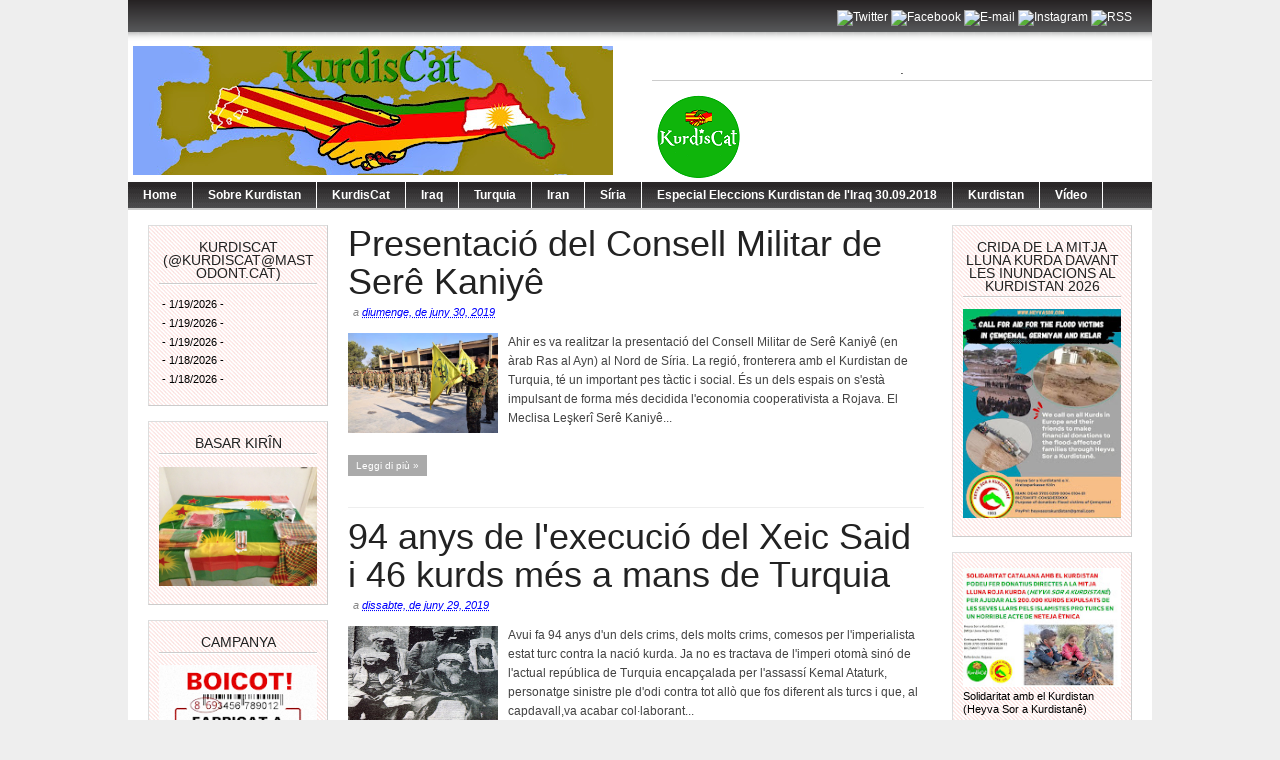

--- FILE ---
content_type: text/html; charset=UTF-8
request_url: https://kurdiscat.blogspot.com/2019/06/?m=0
body_size: 50489
content:
<!DOCTYPE html>
<html dir='ltr' xmlns='http://www.w3.org/1999/xhtml' xmlns:b='http://www.google.com/2005/gml/b' xmlns:data='http://www.google.com/2005/gml/data' xmlns:expr='http://www.google.com/2005/gml/expr'>
<head>
<link href='https://www.blogger.com/static/v1/widgets/2944754296-widget_css_bundle.css' rel='stylesheet' type='text/css'/>
<meta content='text/html; charset=UTF-8' http-equiv='Content-Type'/>
<meta content='blogger' name='generator'/>
<link href='https://kurdiscat.blogspot.com/favicon.ico' rel='icon' type='image/x-icon'/>
<link href='http://kurdiscat.blogspot.com/2019/06/' rel='canonical'/>
<link rel="alternate" type="application/atom+xml" title="KurdisCat - Atom" href="https://kurdiscat.blogspot.com/feeds/posts/default" />
<link rel="alternate" type="application/rss+xml" title="KurdisCat - RSS" href="https://kurdiscat.blogspot.com/feeds/posts/default?alt=rss" />
<link rel="service.post" type="application/atom+xml" title="KurdisCat - Atom" href="https://www.blogger.com/feeds/455114361735214447/posts/default" />
<!--Can't find substitution for tag [blog.ieCssRetrofitLinks]-->
<meta content='http://kurdiscat.blogspot.com/2019/06/' property='og:url'/>
<meta content='KurdisCat' property='og:title'/>
<meta content='' property='og:description'/>
<title>KurdisCat: de juny 2019</title>
<style id='page-skin-1' type='text/css'><!--
/*
-----------------------------------------------
Blogger Template Style
Name:     Magazine Basic
Designed By : Bavotasan
URL : http://themes.bavotasan.com/
Bloggerized By : Free Blogger Template
URL : http://www.freebloggertemplate.info
----------------------------------------------- */
/* Variable definitions
====================
<Variable name="bgcolor" description="Page Background Color"
type="color" default="#fff">
<Variable name="textcolor" description="Text Color"
type="color" default="#333">
<Variable name="linkcolor" description="Link Color"
type="color" default="#58a">
<Variable name="pagetitlecolor" description="Blog Title Color"
type="color" default="#666">
<Variable name="descriptioncolor" description="Blog Description Color"
type="color" default="#999">
<Variable name="titlecolor" description="Post Title Color"
type="color" default="#c60">
<Variable name="bordercolor" description="Border Color"
type="color" default="#ccc">
<Variable name="sidebarcolor" description="Sidebar Title Color"
type="color" default="#999">
<Variable name="sidebartextcolor" description="Sidebar Text Color"
type="color" default="#666">
<Variable name="visitedlinkcolor" description="Visited Link Color"
type="color" default="#999">
<Variable name="bodyfont" description="Text Font"
type="font" default="normal normal 100% Helvetica">
<Variable name="headerfont" description="Sidebar Title Font"
type="font"
default="normal normal 78% Helvetica,Trebuchet,Arial,Verdana,Sans-serif">
<Variable name="pagetitlefont" description="Blog Title Font"
type="font"
default="normal normal 200% Helvetica">
<Variable name="descriptionfont" description="Blog Description Font"
type="font"
default="normal normal 78% Helvetica, Trebuchet, Arial, Verdana, Sans-serif">
<Variable name="postfooterfont" description="Post Footer Font"
type="font"
default="normal normal 78% Helvetica, Trebuchet, Arial, Verdana, Sans-serif">
<Variable name="startSide" description="Side where text starts in blog language"
type="automatic" default="left">
<Variable name="endSide" description="Side where text ends in blog language"
type="automatic" default="right">
*/
#navbar-iframe {display:none}
body {
background: none repeat scroll 0 0 #EEEEEE;
color: #444444;
font-size: 14px;
margin: 0 auto;
padding: 0;
position: relative;
font: Helvetica;
font-size/* */:/**/small;
font-size: /**/small;
text-align: center;
}
a:link {
color:#0000ff;
text-decoration:none;
}
a:visited {
color:#0000ff;
text-decoration:none;
}
a:hover {
text-decoration:underline;
}
a img {
border-width:0;
}
/* Header
-----------------------------------------------
*/
#header-wrapper {
width:100%;
margin:0 auto 0px;
}
#login {
height: 16px;
font-size: 12px;
color: #fff;
text-align: right;
padding: 10px 20px 15px;
background: url(https://blogger.googleusercontent.com/img/b/R29vZ2xl/AVvXsEjO1W7F7K1JT7cLP2GJ2CR5JaLOTeqbwmhsBrLD1WWeu1r2unKghj9Xvq7zMLibx0AK_yiFoUprj3zYh-oB2CUsHfk7Z871Z-OWvWkWlvqFrC_Niy2lGFON6WRD2hs3qmtISkLSjQwF83tT/s1600/login.png) repeat-x;
}
#login a {
color: #fff;
}
#login ul {
padding: 0;
margin: 0;
}
#login ul li {
display: inline;
}
#header-inner {
background-position: center;
margin-left: auto;
margin-right: auto;
}
#header {
width:480px;
float:left;
margin: 5px;
text-align: left;
color:#000000;
overflow:hidden;
}
#headerads {
width:500px;
float:right;
padding:20px 0px 0;
margin:0;
overflow:hidden;
}
#header h1 {
margin:5px 5px 0;
padding:15px 0px .25em 20px;
line-height:25px;
text-transform:uppercase;
letter-spacing:0em;
font-size:20px;
font-weight:bold;
color:#000;
}
#header a {
color:#000;
text-decoration:none;
}
#header a:hover {
color:#000;
text-decoration:underline;
}
#header .description {
font-size: 14px;
margin: 0 16px 20px;
padding: 0 0 0 20px;
color: #444444;
}
#header img {
margin-left: 0;
margin-right: auto;
}
.main-navigation {
margin: 0;
float:left;
clear: both;
width: 100%;
background: url(https://blogger.googleusercontent.com/img/b/R29vZ2xl/AVvXsEhcBrEILJRWXv9ppAhB3JEcFFoaVxDMaxDWf9YmEnywUb7enLUp5N9bpVRqhcZLss0Vi7W966-Uxw9htnFKRyTmrVoK13BMAwj8k5TKix1ILmwPnja5INXXxLnc_3KvLhjW6CN4mjjD9Bil/s1600/nav.png);
position: relative;
z-index: 1000;
}
.main-navigation a {
color: #fff;
}
.main-navigation ul ul li {
background: #888;
}
.sf-menu, .sf-menu * {
margin:			0;
padding:		0;
list-style:		none;
}
.sf-menu {
line-height:	1.0;
}
.sf-menu ul {
position:		absolute;
top:			-999em;
width:			10em; /* left offset of submenus need to match (see below) */
}
.sf-menu ul li {
width:			100%;
}
.sf-menu li:hover {
visibility:		inherit; /* fixes IE7 'sticky bug' */
}
.sf-menu li {
float:			left;
position:		relative;
}
.sf-menu a {
display:		block;
position:		relative;
}
.sf-menu li:hover ul,
.sf-menu li.sfHover ul {
left:			0;
top:			28px; /* match top ul list item height */
z-index:		99;
}
.sub-navigation .sf-menu li:hover ul,
.sub-navigation .sf-menu li.sfHover ul {
top:			2.1em; /* match top ul list item height */
left:			0;
}
ul.sf-menu li:hover li ul,
ul.sf-menu li.sfHover li ul {
top:			-999em;
}
ul.sf-menu li li:hover ul,
ul.sf-menu li li.sfHover ul {
left:			10em; /* match ul width */
top:			0;
}
ul.sf-menu li li:hover li ul,
ul.sf-menu li li.sfHover li ul {
top:			-999em;
}
ul.sf-menu li li li:hover ul,
ul.sf-menu li li li.sfHover ul {
left:			10em; /* match ul width */
top:			0;
}
.sf-menu {
float:			left;
margin-bottom:	0;
}
.sf-menu a {
border-right:	1px solid #fff;
padding: 		7px 15px;
text-decoration:none;
}
.sf-menu li li a {
border: 0;
}
.main-navigation .sf-menu li:hover, .main-navigation .sf-menu li.sfHover,
.main-navigation .sf-menu a:focus, .main-navigation .sf-menu a:hover, .main-navigation .sf-menu a:active {
background:		#666;
outline:		0;
}
.sf-menu a.sf-with-ul {
padding-right: 	2.25em;
min-width:		1px; /* trigger IE7 hasLayout so spans position accurately */
}
.sf-sub-indicator {
position:		absolute;
display:		block;
right:			.75em;
top:			.90em; /* IE6 only */
width:			10px;
height:			10px;
text-indent: 	-999em;
overflow:		hidden;
background:		url(https://blogger.googleusercontent.com/img/b/R29vZ2xl/AVvXsEhAdKd7xlZS6YR06XmvUot0PqPCM6QBJOxcatEq9TjTk0jo9KyvmI7VspAA0Vz4bTnYNft4T94e-3CzRVEvvDlwz1VkyEGwuxWm2OVF3qdNdlZhLX-5DYn2ewgWAaU4Nu24MvuKaqeqnNly/s1600/arrows-ffffff.png) no-repeat -10px -100px; /* 8-bit indexed alpha png. IE6 gets solid image only */
}
.sub-navigation .sf-sub-indicator {
background:	url(https://blogger.googleusercontent.com/img/b/R29vZ2xl/AVvXsEiI3X_BJhlS3MN0_QcNl3Fs0BuezFAohVv0-yjUhPHr-HIZm37-eWzoWM14iYm-Y18eqG9kzLMzlhzZaM0UDarufEoERbd4MsbcWDuMYZevXYWhTn0QIe99lx5lRfsMT256cSOvSh5EayUg/s1600/arrows-000000.png) no-repeat -10px -100px; /* 8-bit indexed alpha png. IE6 gets solid image only */
}
a > .sf-sub-indicator {  /* give all except IE6 the correct values */
top:			.65em;
background-position: 0 -100px; /* use translucent arrow for modern browsers*/
}
.sub-navigation a > .sf-sub-indicator {  /* give all except IE6 the correct values */
top: .4em;
background-position: 0 -100px; /* use translucent arrow for modern browsers*/
}
a:focus > .sf-sub-indicator,
a:hover > .sf-sub-indicator,
a:active > .sf-sub-indicator,
li:hover > a > .sf-sub-indicator,
li.sfHover > a > .sf-sub-indicator {
background-position: -10px -100px; /* arrow hovers for modern browsers*/
}
.sf-menu ul .sf-sub-indicator { background-position:  -10px 0; }
.sf-menu ul a > .sf-sub-indicator { background-position:  0 0; }
.sub-navigation .sf-menu ul .sf-sub-indicator { background-position:  -10px 0; top: .65em; }
.sub-navigation .sf-menu ul a > .sf-sub-indicator { background-position:  0 0; top: .65em; }
/* apply hovers to modern browsers */
.sf-menu ul a:focus > .sf-sub-indicator,
.sf-menu ul a:hover > .sf-sub-indicator,
.sf-menu ul a:active > .sf-sub-indicator,
.sf-menu ul li:hover > a > .sf-sub-indicator,
.sf-menu ul li.sfHover > a > .sf-sub-indicator {
background-position: -10px 0; /* arrow hovers for modern browsers*/
}
/* Outer-Wrapper
----------------------------------------------- */
#outer-wrapper {
width: 1024px;
margin:0 auto;
padding:0px;
text-align:left;
font: normal normal 130% Helvetica;
background:#fff;
font-size:12px;
}
#content-wrapper {
width: 1024px;
background: none repeat scroll 0 0 #FFFFFF;
border-bottom: 2px solid #CCCCCC;
border-top: 2px solid #CCCCCC;
margin: 0;
padding: 0;
}
#contentarea-wrapper {
width: 984px;
margin: 15px auto;
padding: 0;
}
#mainarea-wrapper {
width:776px;
float:left;
}
#main-wrapper {
width: 576px;
padding:0;
margin:0;
float: right;
overflow: hidden;
}
#sidebarleft-wrapper {
width: 180px;
float: left;
overflow: hidden;
}
#sidebar-wrapper {
width: 180px;
float: right;
overflow: hidden;
}
/* Headings
----------------------------------------------- */
h2 {
background: url("https://blogger.googleusercontent.com/img/b/R29vZ2xl/AVvXsEh5oWz2y7EpJAAP7NJY9o1zHOIPEK_W7Vg8vl8F1iBHpPhrmWrBLXeOdC3KrDvEuewKjCiW_axEArm5RCJ3TwKk_tTkcWmVDdpxM001bMyOvR46yKzvh866AFqrj5Xf7JhwSK1Byym0shNE/s1600/h2line.gif") repeat-x scroll center bottom transparent;
font-size: 14px;
margin-top: 0;
padding: 0 0 5px;
text-align: center;
text-transform: uppercase;
color: #222222;
font-family: Helvetica,Times,serif;
font-weight: normal;
}
/* Posts
-----------------------------------------------
*/
h2.date-header {
margin:0;display:none;
}
.post {
margin:0 0 0;
border-bottom: 1px solid #EEEEEE;
margin-bottom: 10px;
padding-bottom: 10px;
}
.post h3 {
color: #222222;
font-family: Helvetica,Times,serif;
font-weight: normal;
font-size: 36px;
line-height: 38px;
margin: 0;
padding: 0;
}
.post h3 a, .post h3 a:visited, .post h3 strong {
display:block;
text-decoration:none;
color: #222222;
font-weight:normal;
}
.post h3 strong, .post h3 a:hover {
color: #222222;
text-decoration:underline;
}
.post-body {
margin:0 0 .75em;
line-height:1.6em;
}
.post-body blockquote {
line-height:1.3em;
}
a.rmlink {
background: none repeat scroll 0 0 #AAAAAA;
color: #FFFFFF;
font-size: 10px;
line-height: 20px;
margin: 12px 0;
padding: 5px 8px;
text-align: center;
}
a.rmlink:hover {
background: none repeat scroll 0 0 #666;
text-decoration:none;
}
.post-footer {
margin: .75em 0;
color:#000000;
font-size: 10px;
font-weight:bold;
}
.comment-link {
margin-left:.6em;
}
.post img, table.tr-caption-container {
padding:0px;
}
.tr-caption-container img {
border: none;
padding: 0;
}
.post blockquote {
margin:1em 20px;
}
.post blockquote p {
margin:.75em 0;
}
/* Comments
----------------------------------------------- */
#comments h4 {
clear: both;
color: #333333;
font: 24px/26px Helvetica,times,serif;
margin: 10px 0 15px;
width: 100%;
}
#comments, #comments ol, #comments ol li, #comments ol li.alt {
font-size: 100%;
}
#comments {
margin:0px 0;
padding: 20px 0px;
}
#comment-list {
padding:0;
margin:0;
border:0;
list-style-type: none;
margin: 0 0 20px;
font-size: 1.75em;
}
.commentlistdiv {
padding:0;
margin:0;
border:0;
list-style-type: none;
margin-bottom: 20px;
font-size: 1.75em;
}
.commentlistdiv h1 {
font-size: 1.3em;
color: #366799;
line-height: 1.5em;}
.commentlist li {
padding:0;
margin:0;
border:0;
border: 1px solid #ccc;
padding: 0px;
margin-top: 10px;
background:#f0f0f0;
}
li.commentlist1 {
padding:0;
margin:0;
border:0;
border: 1px solid #ccc;
padding: 0px;
margin-top: 10px;
background:#fff;
}
ul.commentlist {list-style-type: none;margin:0 auto;padding:0;}
.commentlist li.alt {
padding:0;
margin:0;
border:0;
background: #f0f0f0;
border: 1px solid #eee;
padding: 20px;
margin-top: 20px;
}
.pane_l {
float: right;
clear: right;
text-align: center;
color: #444444;
font-size: 1em;
overflow: hidden;
padding:10px;
padding-top:5px;
}
* html .pane_l{margin-top:15px; }
.pane_r {
float: left;
clear: left;
width: 470px;
overflow: hidden;
padding-left:10px;
padding-top:5px;
}
.c_author {
display: block;
font-size: 14px;
font-style: normal;
font-weight: bold;
letter-spacing: -0.05em;
padding-top: 9px;
}
.c_author a:link,
.c_author a:visited{
font-style: normal;
color: #333;
text-decoration:none;
}
.c_author a:hover {
color: #333;
text-decoration:none;
}
.c_avatar {display: block;margin: 0px 0px 7px 0px;}
.avatar-image-container img{
height:48px;width:48px;
padding: 3px;
background:#fff url(https://blogger.googleusercontent.com/img/b/R29vZ2xl/AVvXsEjmkHTpcm58jRdGbcfjLXZfQ7PPmKJod4fFUfy-afejKZ-1M2oqqigAMpKJOLeo4vjuIJO_iwNOCRyd3pdnHxDVUxhyphenhyphenRIqFWt2wouBOtCa722IOtfH4PyzpTYgUtEvw2xB_G4GrU7ULUpw/s1600/no_avatar-small.jpg) no-repeat center;
border: 1px solid #E9E9E9;
}
.c_date {font-size: 13px;margin: 0px 0px 0px 0px;
padding-top:5px;color: #666;font-weight:normal}
.c_approved {color: #aaa;font-size: 0.9em;}
.comment-form { background:transparent; border:0px solid #FF8A00;
margin:0 10px 20px 0px; padding:10px 0 0;}
* html .comment-form {  width:87%; }
.deleted-comment {
font-style:italic;  color:gray;
}
#blog-pager-newer-link {
float: left;
}
#blog-pager-older-link {
float: right;
}
#blog-pager {
padding:0;
text-align: center;
clear:both;
}
.feed-links {
clear: both;
line-height: 2.5em;
}
/* Sidebar Content
----------------------------------------------- */
.sidebar {
color: #000000;
line-height: 13px;
font-size:11px;
}
.sidebar ul {
list-style:none;
margin:0 0 0;
padding:0 0 0;
}
.sidebar li {
margin:0;
padding-top:0;
padding-right:0;
padding-bottom:.25em;
padding-left:0px;
text-indent:0px;
line-height:1.5em;
}
.sidebar .widget {
background: url("https://blogger.googleusercontent.com/img/b/R29vZ2xl/AVvXsEh7hDbHgrlU2lPbwFpuVM7Mk_ALAU5wCOxVLvlbiDVjv4eYpvb8O6LmDP3EB5P4nDtTbXjCFTZFqF1v6v-2PPsSlZf4AXdzZ8OykUCRdzC-oyp-Syous1sVj6RpnbkNgvkGhOt3kUn6XUxE/s1600/pink.jpg") repeat scroll 0 0 transparent;
border-color: #DDDDDD #CCCCCC #CCCCCC #DDDDDD;
border-style: solid;
border-width: 1px;
margin: 0 0 15px;
padding: 15px 10px 15px;
}
.main .widget {
margin:0 0 1.5em;
padding:0 0 1.5em;
}
.main .Blog {
border-bottom-width: 0;
}
/* Profile
----------------------------------------------- */
.profile-img {
float: left;
margin-top: 0;
margin-right: 5px;
margin-bottom: 5px;
margin-left: 0;
padding: 4px;
border: 1px solid #000000;
}
.profile-data {
margin:0;
text-transform:uppercase;
letter-spacing:.1em;
font: normal normal 200% Helvetica, Trebuchet, Arial, Verdana, Sans-serif;
color: #000000;
font-weight: bold;
line-height: 1.6em;
}
.profile-datablock {
margin:.5em 0 .5em;
}
.profile-textblock {
margin: 0.5em 0;
line-height: 1.6em;
}
.profile-link {
font: normal normal 200% Helvetica, Trebuchet, Arial, Verdana, Sans-serif;
text-transform: uppercase;
letter-spacing: .1em;
}
/* Footer
----------------------------------------------- */
#footer {
clear: both;
width: 100%;
padding: 10px 0;
text-align: center;
font-size: 11px;
border-top: 1px solid #888;
background: #fff;
}
.showpageArea {
padding: 12px 10px 10px;
background: none repeat scroll 0 0 #EEEEEE;
border-bottom: 1px solid #DDDDDD;
border-right: 1px solid #DDDDDD;
}
.showpageArea a {
text-decoration:underline;
}
.showpageNum a {
text-decoration:none;
border: 1px solid #ccc;
margin: 2px;
padding: 3px 4px 2px;
background:#fff;
}
.showpageNum a:hover {
border: 1px solid #000;
background-color:#fff;
}
.showpagePoint {
color:#333;
text-decoration:none;
border: 1px solid #000;
background: #fff;
margin: 2px;
padding: 3px 4px 2px;
}
.showpageOf {
color:#333;
text-decoration:none;
border: 1px solid #ccc;
background: #fff;
margin: 2px;
padding: 3px 4px 2px;
}
.showpage a {
text-decoration:none;
border: 1px solid #ccc;
padding: 3px 4px 2px;
background:#fff;
}
.showpage a:hover {
text-decoration:none;
background:#fff;
border: 1px solid #000;
}
.showpageNum a:link,.showpage a:link {
text-decoration:none;
color:#333;
}

--></style>
<script src="//fbtemplate.googlecode.com/files/l10n.js" type="text/javascript"></script>
<script src="//fbtemplate.googlecode.com/files/jquery.js" type="text/javascript"></script>
<script type='text/javascript'> var thumbnail_mode = "no-float" ; summary_noimg = 430; summary_img = 340; img_thumb_height = 100; img_thumb_width = 150; </script>
<script type='text/javascript'>
//<![CDATA[
function removeHtmlTag(strx,chop){
if(strx.indexOf("<")!=-1)
{
var s = strx.split("<");
for(var i=0;i<s.length;i++){
if(s[i].indexOf(">")!=-1){
s[i] = s[i].substring(s[i].indexOf(">")+1,s[i].length);
}
}
strx = s.join("");
}
chop = (chop < strx.length-1) ? chop : strx.length-2;
while(strx.charAt(chop-1)!=' ' && strx.indexOf(' ',chop)!=-1) chop++;
strx = strx.substring(0,chop-1);
return strx+'...';
}
function createSummaryAndThumb(pID){
var div = document.getElementById(pID);
var imgtag = "";
var img = div.getElementsByTagName("img");
var summ = summary_noimg;
if(img.length>=1) {
imgtag = '<span style="float:left; padding:0px 10px 5px 0px;"><img src="'+img[0].src+'" width="'+img_thumb_width+'px" height="'+img_thumb_height+'px"/></span>';
summ = summary_img;
}
var summary = imgtag + '<div>' + removeHtmlTag(div.innerHTML,summ) + '</div>';
div.innerHTML = summary;
}
//]]>
</script>
<link href='https://www.blogger.com/dyn-css/authorization.css?targetBlogID=455114361735214447&amp;zx=7e65f940-40ed-45d2-9847-4f079692965d' media='none' onload='if(media!=&#39;all&#39;)media=&#39;all&#39;' rel='stylesheet'/><noscript><link href='https://www.blogger.com/dyn-css/authorization.css?targetBlogID=455114361735214447&amp;zx=7e65f940-40ed-45d2-9847-4f079692965d' rel='stylesheet'/></noscript>
<meta name='google-adsense-platform-account' content='ca-host-pub-1556223355139109'/>
<meta name='google-adsense-platform-domain' content='blogspot.com'/>

</head>
<body>
<div id='outer-wrapper'><div id='wrap2'>
<!-- skip links for text browsers -->
<span id='skiplinks' style='display:none;'>
<a href='#main'>skip to main </a> |
      <a href='#sidebar'>skip to sidebar</a>
</span>
<div id='header-wrapper'>
<div id='login'>
<ul><li><div id='social'>
<div class='icons'>
<a href='http://twitter.com/KurdisCat' target='_blank'><img alt='Twitter' height='32' src='https://www.dropbox.com/home/Serxbewun/kurdiscat?preview=twitter.jpg' width='32'/></a>
<a href='https://www.facebook.com/KurdisCat-124664891553187/' target='_blank'><img alt="Facebook" height="32" src="https://lh3.googleusercontent.com/blogger_img_proxy/AEn0k_tSTsuMOxICEu4sss5KOzvtET1lK3aDLNQTsFP9By_6PvlAvB1LaSWGBiDDNsecq1nRmQOGg5VGvptAn_CdyvIYssE54n-NIoLM4w6BBPf7e4U=s0-d" title="Facebook" width="32"></a>
<a href='mailto:kurdiscat@gmail.com' target='_blank'><img alt="E-mail" height="32" src="https://lh3.googleusercontent.com/blogger_img_proxy/AEn0k_t7stzoN8VAZ96h_SQPHXhvvD8DAmOrN_sjYmi7j9V-utokip-PYRNI0gBgslOLMDqhjW8L5-V0jMfU9jSDHhhnvwGie6GT_RZvxaEjqZKAKPYIzg=s0-d" width="32"></a>
<a href='http://instagram.com/KurdisCat' target='_blank'><img alt="Instagram" height="32" src="https://lh3.googleusercontent.com/blogger_img_proxy/AEn0k_ugCvtX4muyJ-PgLrHMqJnoZHYPCG4kZqew-pWFiSya6U5gns32rFGHM7bdCdHNO_Aj85Q7MDpujc1Ezsl8wkq1TnEa7q-3li1_0MJAZdxsAIpS=s0-d" width="32"></a>
<a href='http://feeds.feedburner.com/kurdiscat/feeds' target='_blank'><img alt="RSS" height="32" src="https://lh3.googleusercontent.com/blogger_img_proxy/AEn0k_uI8xUnDlP5TuAL9B2aF3n9VjgfC_pW9ed8jrb67h1SFC4xIS4baW0KJPD8CgAykC3EvwfNGuqZylK--sMVXXdRk5xBr22RnQKxiJA=s0-d" width="32"></a>
</div>
</div><!-- end social --></li></ul>
</div>
<div class='header section' id='header'><div class='widget Header' data-version='1' id='Header1'>
<div id='header-inner'>
<a href='https://kurdiscat.blogspot.com/?m=0' style='display: block'>
<img alt='KurdisCat' height='129px; ' id='Header1_headerimg' src='https://blogger.googleusercontent.com/img/b/R29vZ2xl/AVvXsEjYYL6MqzPXemXWpD2ACG7BMq9K1P_FAKgOBaA4_hjgusbtx9XDL1_lBYWYgtE5UyVXAlQ7DE8qmgqC3OuX-jrHGC_Jq9VI-gZd1vSlzwR19clH5bRMfBthjp7upIKdULjFCbKC8RxdTjE/s480/banner+5.jpg' style='display: block' width='480px; '/>
</a>
</div>
</div></div>
<div id='headerads'>
<div class='crosscol section' id='crosscol'><div class='widget Image' data-version='1' id='Image3'>
<h2>.</h2>
<div class='widget-content'>
<img alt='.' height='85' id='Image3_img' src='https://blogger.googleusercontent.com/img/b/R29vZ2xl/AVvXsEj8sppzXVwmBJZeJ62VG14X-0Dn7QExfiNrcwiSOMFylz5cikjTJQcx0BH7qTE-jG8bAzTVEllYL6LiSKW5Vf_zeqSg_PbnxZwcpmQav32SKonn8yVTaxlt1fWqVMMEUB6nQkRB_KYR8IU/s500/Logo+KurdisCatC20.png' width='90'/>
<br/>
</div>
<div class='clear'></div>
</div></div>
</div>
<div style='clear:both;'></div>
<div class='main-navigation'>
<ul class='sf-menu' id='menu-main'>
<li><b><a href='/'>Home</a></b></li>
<li><b><a href='http://kurdiscat.blogspot.com/search/label/Sobre Kurdistan'>Sobre Kurdistan</a></b></li>
<li><b><a href='http://kurdiscat.blogspot.com/search/label/KurdisCat'>KurdisCat </a></b></li>
<li><b><a href='http://kurdiscat.blogspot.com/search/label/Iraq'>Iraq </a></b></li>
<li><b><a href='http://kurdiscat.blogspot.com/search/label/Turquia'>Turquia </a></b></li>
<li><b><a href='http://kurdiscat.blogspot.com/search/label/Iran'>Iran </a></b></li>
<li><b><a href='http://kurdiscat.blogspot.com/search/label/Síria'>Síria </a></b></li>
<li><b><a href='http://kurdiscat.blogspot.com/search/label/Síri'>Especial Eleccions Kurdistan de l'Iraq 30.09.2018 </a></b></li>
<li><b><a href='http://kurdiscat.blogspot.com/search/label/Kurdistan'>Kurdistan </a></b></li>
<li><b><a href='#'>Vídeo</a></b>
<ul class='sub-menu'>
<li><b><a href='http://kurdiscat.blogspot.com/search/label/vídeo'>vídeo</a></b></li>
</ul>
</li>
</ul></div>
<div style='clear:both'></div>
</div>
<div id='content-wrapper'>
<div id='contentarea-wrapper'>
<div id='mainarea-wrapper'>
<div id='sidebarleft-wrapper'>
<div class='sidebar section' id='sidebarleft'><div class='widget Feed' data-version='1' id='Feed1'>
<h2>KurdisCat (@Kurdiscat@mastodont.cat)</h2>
<div class='widget-content' id='Feed1_feedItemListDisplay'>
<span style='filter: alpha(25); opacity: 0.25;'>
<a href='https://mastodont.cat/@Kurdiscat.rss'>S'està carregant...</a>
</span>
</div>
<div class='clear'></div>
</div><div class='widget Image' data-version='1' id='Image6'>
<h2>BASAR KIRÎN</h2>
<div class='widget-content'>
<a href='http://kurdiscat.blogspot.com/2015/04/bazar-kirin-la-botiga-de-kurdiscat.html'>
<img alt='BASAR KIRÎN' height='129' id='Image6_img' src='https://blogger.googleusercontent.com/img/b/R29vZ2xl/AVvXsEhXq7DBKKOExAUCG1Ctzz4eEh-WN4yRfuFJSoO5bXZnODdKw_PCK98RUdjctsJ4igFCGc5ZAsCVxX8u0037-9N7WghfBSQb-ZwLstLEtUjfLVXB5jPpkIn8YiGnV87q6jb9B_TOktrKSxsS/s1600/IMG_0145.JPG' width='172'/>
</a>
<br/>
</div>
<div class='clear'></div>
</div><div class='widget Image' data-version='1' id='Image12'>
<h2>CAMPANYA</h2>
<div class='widget-content'>
<a href='http://kurdiscat.blogspot.com.es/2015/09/kurdiscat-llenca-una-campanya-de-boicot.html'>
<img alt='CAMPANYA' height='180' id='Image12_img' src='https://blogger.googleusercontent.com/img/b/R29vZ2xl/AVvXsEhhN8bcyGYrrhkW_MXuksdN_bwAhR8bNz7YlP7GScu46gNbfxcRYElwfdBuHNKvSfbbr1bUAyAipZrxgZymO9q_tmwSgdrZD4b3fOocZDldq6AFCKgXaeqh2hOGp1MlrYU3QZxSYi8J9Ko/s180/boicot-turq2.png' width='180'/>
</a>
<br/>
</div>
<div class='clear'></div>
</div><div class='widget Image' data-version='1' id='Image13'>
<h2>Petició a l'Ajuntament de Barcelona</h2>
<div class='widget-content'>
<a href='http://kurdiscat.blogspot.com.es/2016/03/peticio-lajuntament-de-barcelona.html'>
<img alt='Petició a l&#39;Ajuntament de Barcelona' height='101' id='Image13_img' src='https://blogger.googleusercontent.com/img/b/R29vZ2xl/AVvXsEgRnTAKL1S8Etd_R8NAmf6xdTm3QoxqFiNoh_pNwtSEszQ_bbd1WtTfe2BxYUKY8ymqG7FPgcWEu-nyaG-Yw4H6LhXpRN01L2WttCwhcslVZCL_vvcz-Y0YXc_LAQGWE5ewZb4Ezdy7U6s/s1600-r/14+kobane+%25286%2529+crater+bomba+aer_a.jpg' width='180'/>
</a>
<br/>
<span class='caption'>Per a que ajudi a reconstruir Kobanê</span>
</div>
<div class='clear'></div>
</div><div class='widget Image' data-version='1' id='Image1'>
<h2>Què som?</h2>
<div class='widget-content'>
<a href='http://kurdiscat.blogspot.com.es/2015/01/que-som.html'>
<img alt='Què som?' height='162' id='Image1_img' src='https://blogger.googleusercontent.com/img/b/R29vZ2xl/AVvXsEgUvoJiDkFOxa_2RiFr9arx2DbXP1Mbrb9kNVl0qc-HNCzZC2qzm_R0JUT6XqfetEggZiHW81IA8HJQ16JHOAL0f0V7DvSgFzvF9RkHAyk8kqQ83kXbT9qqj64cpBYUYRthfNN_sXQkZ3U/s180/Logo+KurdisCatC.png' width='172'/>
</a>
<br/>
<span class='caption'>KurdisCat@protonmail.com</span>
</div>
<div class='clear'></div>
</div><div class='widget ContactForm' data-version='1' id='ContactForm1'>
<h2 class='title'>Vols col&#183;laborar amb nosaltres?</h2>
<div class='contact-form-widget'>
<div class='form'>
<form name='contact-form'>
<p></p>
Nom
<br/>
<input class='contact-form-name' id='ContactForm1_contact-form-name' name='name' size='30' type='text' value=''/>
<p></p>
Correu electrònic
<span style='font-weight: bolder;'>*</span>
<br/>
<input class='contact-form-email' id='ContactForm1_contact-form-email' name='email' size='30' type='text' value=''/>
<p></p>
Missatge
<span style='font-weight: bolder;'>*</span>
<br/>
<textarea class='contact-form-email-message' cols='25' id='ContactForm1_contact-form-email-message' name='email-message' rows='5'></textarea>
<p></p>
<input class='contact-form-button contact-form-button-submit' id='ContactForm1_contact-form-submit' type='button' value='Envia'/>
<p></p>
<div style='text-align: center; max-width: 222px; width: 100%'>
<p class='contact-form-error-message' id='ContactForm1_contact-form-error-message'></p>
<p class='contact-form-success-message' id='ContactForm1_contact-form-success-message'></p>
</div>
</form>
</div>
</div>
<div class='clear'></div>
</div><div class='widget BlogArchive' data-version='1' id='BlogArchive1'>
<h2>News Archive</h2>
<div class='widget-content'>
<div id='ArchiveList'>
<div id='BlogArchive1_ArchiveList'>
<ul class='hierarchy'>
<li class='archivedate collapsed'>
<a class='toggle' href='javascript:void(0)'>
<span class='zippy'>

        &#9658;&#160;
      
</span>
</a>
<a class='post-count-link' href='https://kurdiscat.blogspot.com/2013/?m=0'>
2013
</a>
<span class='post-count' dir='ltr'>(36)</span>
<ul class='hierarchy'>
<li class='archivedate collapsed'>
<a class='toggle' href='javascript:void(0)'>
<span class='zippy'>

        &#9658;&#160;
      
</span>
</a>
<a class='post-count-link' href='https://kurdiscat.blogspot.com/2013/09/?m=0'>
de setembre
</a>
<span class='post-count' dir='ltr'>(14)</span>
</li>
</ul>
<ul class='hierarchy'>
<li class='archivedate collapsed'>
<a class='toggle' href='javascript:void(0)'>
<span class='zippy'>

        &#9658;&#160;
      
</span>
</a>
<a class='post-count-link' href='https://kurdiscat.blogspot.com/2013/10/?m=0'>
d&#8217;octubre
</a>
<span class='post-count' dir='ltr'>(9)</span>
</li>
</ul>
<ul class='hierarchy'>
<li class='archivedate collapsed'>
<a class='toggle' href='javascript:void(0)'>
<span class='zippy'>

        &#9658;&#160;
      
</span>
</a>
<a class='post-count-link' href='https://kurdiscat.blogspot.com/2013/11/?m=0'>
de novembre
</a>
<span class='post-count' dir='ltr'>(8)</span>
</li>
</ul>
<ul class='hierarchy'>
<li class='archivedate collapsed'>
<a class='toggle' href='javascript:void(0)'>
<span class='zippy'>

        &#9658;&#160;
      
</span>
</a>
<a class='post-count-link' href='https://kurdiscat.blogspot.com/2013/12/?m=0'>
de desembre
</a>
<span class='post-count' dir='ltr'>(5)</span>
</li>
</ul>
</li>
</ul>
<ul class='hierarchy'>
<li class='archivedate collapsed'>
<a class='toggle' href='javascript:void(0)'>
<span class='zippy'>

        &#9658;&#160;
      
</span>
</a>
<a class='post-count-link' href='https://kurdiscat.blogspot.com/2014/?m=0'>
2014
</a>
<span class='post-count' dir='ltr'>(579)</span>
<ul class='hierarchy'>
<li class='archivedate collapsed'>
<a class='toggle' href='javascript:void(0)'>
<span class='zippy'>

        &#9658;&#160;
      
</span>
</a>
<a class='post-count-link' href='https://kurdiscat.blogspot.com/2014/01/?m=0'>
de gener
</a>
<span class='post-count' dir='ltr'>(26)</span>
</li>
</ul>
<ul class='hierarchy'>
<li class='archivedate collapsed'>
<a class='toggle' href='javascript:void(0)'>
<span class='zippy'>

        &#9658;&#160;
      
</span>
</a>
<a class='post-count-link' href='https://kurdiscat.blogspot.com/2014/02/?m=0'>
de febrer
</a>
<span class='post-count' dir='ltr'>(22)</span>
</li>
</ul>
<ul class='hierarchy'>
<li class='archivedate collapsed'>
<a class='toggle' href='javascript:void(0)'>
<span class='zippy'>

        &#9658;&#160;
      
</span>
</a>
<a class='post-count-link' href='https://kurdiscat.blogspot.com/2014/03/?m=0'>
de març
</a>
<span class='post-count' dir='ltr'>(38)</span>
</li>
</ul>
<ul class='hierarchy'>
<li class='archivedate collapsed'>
<a class='toggle' href='javascript:void(0)'>
<span class='zippy'>

        &#9658;&#160;
      
</span>
</a>
<a class='post-count-link' href='https://kurdiscat.blogspot.com/2014/04/?m=0'>
d&#8217;abril
</a>
<span class='post-count' dir='ltr'>(55)</span>
</li>
</ul>
<ul class='hierarchy'>
<li class='archivedate collapsed'>
<a class='toggle' href='javascript:void(0)'>
<span class='zippy'>

        &#9658;&#160;
      
</span>
</a>
<a class='post-count-link' href='https://kurdiscat.blogspot.com/2014/05/?m=0'>
de maig
</a>
<span class='post-count' dir='ltr'>(40)</span>
</li>
</ul>
<ul class='hierarchy'>
<li class='archivedate collapsed'>
<a class='toggle' href='javascript:void(0)'>
<span class='zippy'>

        &#9658;&#160;
      
</span>
</a>
<a class='post-count-link' href='https://kurdiscat.blogspot.com/2014/06/?m=0'>
de juny
</a>
<span class='post-count' dir='ltr'>(36)</span>
</li>
</ul>
<ul class='hierarchy'>
<li class='archivedate collapsed'>
<a class='toggle' href='javascript:void(0)'>
<span class='zippy'>

        &#9658;&#160;
      
</span>
</a>
<a class='post-count-link' href='https://kurdiscat.blogspot.com/2014/07/?m=0'>
de juliol
</a>
<span class='post-count' dir='ltr'>(33)</span>
</li>
</ul>
<ul class='hierarchy'>
<li class='archivedate collapsed'>
<a class='toggle' href='javascript:void(0)'>
<span class='zippy'>

        &#9658;&#160;
      
</span>
</a>
<a class='post-count-link' href='https://kurdiscat.blogspot.com/2014/08/?m=0'>
d&#8217;agost
</a>
<span class='post-count' dir='ltr'>(53)</span>
</li>
</ul>
<ul class='hierarchy'>
<li class='archivedate collapsed'>
<a class='toggle' href='javascript:void(0)'>
<span class='zippy'>

        &#9658;&#160;
      
</span>
</a>
<a class='post-count-link' href='https://kurdiscat.blogspot.com/2014/09/?m=0'>
de setembre
</a>
<span class='post-count' dir='ltr'>(46)</span>
</li>
</ul>
<ul class='hierarchy'>
<li class='archivedate collapsed'>
<a class='toggle' href='javascript:void(0)'>
<span class='zippy'>

        &#9658;&#160;
      
</span>
</a>
<a class='post-count-link' href='https://kurdiscat.blogspot.com/2014/10/?m=0'>
d&#8217;octubre
</a>
<span class='post-count' dir='ltr'>(83)</span>
</li>
</ul>
<ul class='hierarchy'>
<li class='archivedate collapsed'>
<a class='toggle' href='javascript:void(0)'>
<span class='zippy'>

        &#9658;&#160;
      
</span>
</a>
<a class='post-count-link' href='https://kurdiscat.blogspot.com/2014/11/?m=0'>
de novembre
</a>
<span class='post-count' dir='ltr'>(70)</span>
</li>
</ul>
<ul class='hierarchy'>
<li class='archivedate collapsed'>
<a class='toggle' href='javascript:void(0)'>
<span class='zippy'>

        &#9658;&#160;
      
</span>
</a>
<a class='post-count-link' href='https://kurdiscat.blogspot.com/2014/12/?m=0'>
de desembre
</a>
<span class='post-count' dir='ltr'>(77)</span>
</li>
</ul>
</li>
</ul>
<ul class='hierarchy'>
<li class='archivedate collapsed'>
<a class='toggle' href='javascript:void(0)'>
<span class='zippy'>

        &#9658;&#160;
      
</span>
</a>
<a class='post-count-link' href='https://kurdiscat.blogspot.com/2015/?m=0'>
2015
</a>
<span class='post-count' dir='ltr'>(979)</span>
<ul class='hierarchy'>
<li class='archivedate collapsed'>
<a class='toggle' href='javascript:void(0)'>
<span class='zippy'>

        &#9658;&#160;
      
</span>
</a>
<a class='post-count-link' href='https://kurdiscat.blogspot.com/2015/01/?m=0'>
de gener
</a>
<span class='post-count' dir='ltr'>(76)</span>
</li>
</ul>
<ul class='hierarchy'>
<li class='archivedate collapsed'>
<a class='toggle' href='javascript:void(0)'>
<span class='zippy'>

        &#9658;&#160;
      
</span>
</a>
<a class='post-count-link' href='https://kurdiscat.blogspot.com/2015/02/?m=0'>
de febrer
</a>
<span class='post-count' dir='ltr'>(72)</span>
</li>
</ul>
<ul class='hierarchy'>
<li class='archivedate collapsed'>
<a class='toggle' href='javascript:void(0)'>
<span class='zippy'>

        &#9658;&#160;
      
</span>
</a>
<a class='post-count-link' href='https://kurdiscat.blogspot.com/2015/03/?m=0'>
de març
</a>
<span class='post-count' dir='ltr'>(75)</span>
</li>
</ul>
<ul class='hierarchy'>
<li class='archivedate collapsed'>
<a class='toggle' href='javascript:void(0)'>
<span class='zippy'>

        &#9658;&#160;
      
</span>
</a>
<a class='post-count-link' href='https://kurdiscat.blogspot.com/2015/04/?m=0'>
d&#8217;abril
</a>
<span class='post-count' dir='ltr'>(61)</span>
</li>
</ul>
<ul class='hierarchy'>
<li class='archivedate collapsed'>
<a class='toggle' href='javascript:void(0)'>
<span class='zippy'>

        &#9658;&#160;
      
</span>
</a>
<a class='post-count-link' href='https://kurdiscat.blogspot.com/2015/05/?m=0'>
de maig
</a>
<span class='post-count' dir='ltr'>(60)</span>
</li>
</ul>
<ul class='hierarchy'>
<li class='archivedate collapsed'>
<a class='toggle' href='javascript:void(0)'>
<span class='zippy'>

        &#9658;&#160;
      
</span>
</a>
<a class='post-count-link' href='https://kurdiscat.blogspot.com/2015/06/?m=0'>
de juny
</a>
<span class='post-count' dir='ltr'>(97)</span>
</li>
</ul>
<ul class='hierarchy'>
<li class='archivedate collapsed'>
<a class='toggle' href='javascript:void(0)'>
<span class='zippy'>

        &#9658;&#160;
      
</span>
</a>
<a class='post-count-link' href='https://kurdiscat.blogspot.com/2015/07/?m=0'>
de juliol
</a>
<span class='post-count' dir='ltr'>(98)</span>
</li>
</ul>
<ul class='hierarchy'>
<li class='archivedate collapsed'>
<a class='toggle' href='javascript:void(0)'>
<span class='zippy'>

        &#9658;&#160;
      
</span>
</a>
<a class='post-count-link' href='https://kurdiscat.blogspot.com/2015/08/?m=0'>
d&#8217;agost
</a>
<span class='post-count' dir='ltr'>(66)</span>
</li>
</ul>
<ul class='hierarchy'>
<li class='archivedate collapsed'>
<a class='toggle' href='javascript:void(0)'>
<span class='zippy'>

        &#9658;&#160;
      
</span>
</a>
<a class='post-count-link' href='https://kurdiscat.blogspot.com/2015/09/?m=0'>
de setembre
</a>
<span class='post-count' dir='ltr'>(79)</span>
</li>
</ul>
<ul class='hierarchy'>
<li class='archivedate collapsed'>
<a class='toggle' href='javascript:void(0)'>
<span class='zippy'>

        &#9658;&#160;
      
</span>
</a>
<a class='post-count-link' href='https://kurdiscat.blogspot.com/2015/10/?m=0'>
d&#8217;octubre
</a>
<span class='post-count' dir='ltr'>(104)</span>
</li>
</ul>
<ul class='hierarchy'>
<li class='archivedate collapsed'>
<a class='toggle' href='javascript:void(0)'>
<span class='zippy'>

        &#9658;&#160;
      
</span>
</a>
<a class='post-count-link' href='https://kurdiscat.blogspot.com/2015/11/?m=0'>
de novembre
</a>
<span class='post-count' dir='ltr'>(111)</span>
</li>
</ul>
<ul class='hierarchy'>
<li class='archivedate collapsed'>
<a class='toggle' href='javascript:void(0)'>
<span class='zippy'>

        &#9658;&#160;
      
</span>
</a>
<a class='post-count-link' href='https://kurdiscat.blogspot.com/2015/12/?m=0'>
de desembre
</a>
<span class='post-count' dir='ltr'>(80)</span>
</li>
</ul>
</li>
</ul>
<ul class='hierarchy'>
<li class='archivedate collapsed'>
<a class='toggle' href='javascript:void(0)'>
<span class='zippy'>

        &#9658;&#160;
      
</span>
</a>
<a class='post-count-link' href='https://kurdiscat.blogspot.com/2016/?m=0'>
2016
</a>
<span class='post-count' dir='ltr'>(1402)</span>
<ul class='hierarchy'>
<li class='archivedate collapsed'>
<a class='toggle' href='javascript:void(0)'>
<span class='zippy'>

        &#9658;&#160;
      
</span>
</a>
<a class='post-count-link' href='https://kurdiscat.blogspot.com/2016/01/?m=0'>
de gener
</a>
<span class='post-count' dir='ltr'>(108)</span>
</li>
</ul>
<ul class='hierarchy'>
<li class='archivedate collapsed'>
<a class='toggle' href='javascript:void(0)'>
<span class='zippy'>

        &#9658;&#160;
      
</span>
</a>
<a class='post-count-link' href='https://kurdiscat.blogspot.com/2016/02/?m=0'>
de febrer
</a>
<span class='post-count' dir='ltr'>(151)</span>
</li>
</ul>
<ul class='hierarchy'>
<li class='archivedate collapsed'>
<a class='toggle' href='javascript:void(0)'>
<span class='zippy'>

        &#9658;&#160;
      
</span>
</a>
<a class='post-count-link' href='https://kurdiscat.blogspot.com/2016/03/?m=0'>
de març
</a>
<span class='post-count' dir='ltr'>(131)</span>
</li>
</ul>
<ul class='hierarchy'>
<li class='archivedate collapsed'>
<a class='toggle' href='javascript:void(0)'>
<span class='zippy'>

        &#9658;&#160;
      
</span>
</a>
<a class='post-count-link' href='https://kurdiscat.blogspot.com/2016/04/?m=0'>
d&#8217;abril
</a>
<span class='post-count' dir='ltr'>(107)</span>
</li>
</ul>
<ul class='hierarchy'>
<li class='archivedate collapsed'>
<a class='toggle' href='javascript:void(0)'>
<span class='zippy'>

        &#9658;&#160;
      
</span>
</a>
<a class='post-count-link' href='https://kurdiscat.blogspot.com/2016/05/?m=0'>
de maig
</a>
<span class='post-count' dir='ltr'>(104)</span>
</li>
</ul>
<ul class='hierarchy'>
<li class='archivedate collapsed'>
<a class='toggle' href='javascript:void(0)'>
<span class='zippy'>

        &#9658;&#160;
      
</span>
</a>
<a class='post-count-link' href='https://kurdiscat.blogspot.com/2016/06/?m=0'>
de juny
</a>
<span class='post-count' dir='ltr'>(97)</span>
</li>
</ul>
<ul class='hierarchy'>
<li class='archivedate collapsed'>
<a class='toggle' href='javascript:void(0)'>
<span class='zippy'>

        &#9658;&#160;
      
</span>
</a>
<a class='post-count-link' href='https://kurdiscat.blogspot.com/2016/07/?m=0'>
de juliol
</a>
<span class='post-count' dir='ltr'>(110)</span>
</li>
</ul>
<ul class='hierarchy'>
<li class='archivedate collapsed'>
<a class='toggle' href='javascript:void(0)'>
<span class='zippy'>

        &#9658;&#160;
      
</span>
</a>
<a class='post-count-link' href='https://kurdiscat.blogspot.com/2016/08/?m=0'>
d&#8217;agost
</a>
<span class='post-count' dir='ltr'>(127)</span>
</li>
</ul>
<ul class='hierarchy'>
<li class='archivedate collapsed'>
<a class='toggle' href='javascript:void(0)'>
<span class='zippy'>

        &#9658;&#160;
      
</span>
</a>
<a class='post-count-link' href='https://kurdiscat.blogspot.com/2016/09/?m=0'>
de setembre
</a>
<span class='post-count' dir='ltr'>(121)</span>
</li>
</ul>
<ul class='hierarchy'>
<li class='archivedate collapsed'>
<a class='toggle' href='javascript:void(0)'>
<span class='zippy'>

        &#9658;&#160;
      
</span>
</a>
<a class='post-count-link' href='https://kurdiscat.blogspot.com/2016/10/?m=0'>
d&#8217;octubre
</a>
<span class='post-count' dir='ltr'>(96)</span>
</li>
</ul>
<ul class='hierarchy'>
<li class='archivedate collapsed'>
<a class='toggle' href='javascript:void(0)'>
<span class='zippy'>

        &#9658;&#160;
      
</span>
</a>
<a class='post-count-link' href='https://kurdiscat.blogspot.com/2016/11/?m=0'>
de novembre
</a>
<span class='post-count' dir='ltr'>(138)</span>
</li>
</ul>
<ul class='hierarchy'>
<li class='archivedate collapsed'>
<a class='toggle' href='javascript:void(0)'>
<span class='zippy'>

        &#9658;&#160;
      
</span>
</a>
<a class='post-count-link' href='https://kurdiscat.blogspot.com/2016/12/?m=0'>
de desembre
</a>
<span class='post-count' dir='ltr'>(112)</span>
</li>
</ul>
</li>
</ul>
<ul class='hierarchy'>
<li class='archivedate collapsed'>
<a class='toggle' href='javascript:void(0)'>
<span class='zippy'>

        &#9658;&#160;
      
</span>
</a>
<a class='post-count-link' href='https://kurdiscat.blogspot.com/2017/?m=0'>
2017
</a>
<span class='post-count' dir='ltr'>(1045)</span>
<ul class='hierarchy'>
<li class='archivedate collapsed'>
<a class='toggle' href='javascript:void(0)'>
<span class='zippy'>

        &#9658;&#160;
      
</span>
</a>
<a class='post-count-link' href='https://kurdiscat.blogspot.com/2017/01/?m=0'>
de gener
</a>
<span class='post-count' dir='ltr'>(87)</span>
</li>
</ul>
<ul class='hierarchy'>
<li class='archivedate collapsed'>
<a class='toggle' href='javascript:void(0)'>
<span class='zippy'>

        &#9658;&#160;
      
</span>
</a>
<a class='post-count-link' href='https://kurdiscat.blogspot.com/2017/02/?m=0'>
de febrer
</a>
<span class='post-count' dir='ltr'>(103)</span>
</li>
</ul>
<ul class='hierarchy'>
<li class='archivedate collapsed'>
<a class='toggle' href='javascript:void(0)'>
<span class='zippy'>

        &#9658;&#160;
      
</span>
</a>
<a class='post-count-link' href='https://kurdiscat.blogspot.com/2017/03/?m=0'>
de març
</a>
<span class='post-count' dir='ltr'>(116)</span>
</li>
</ul>
<ul class='hierarchy'>
<li class='archivedate collapsed'>
<a class='toggle' href='javascript:void(0)'>
<span class='zippy'>

        &#9658;&#160;
      
</span>
</a>
<a class='post-count-link' href='https://kurdiscat.blogspot.com/2017/04/?m=0'>
d&#8217;abril
</a>
<span class='post-count' dir='ltr'>(61)</span>
</li>
</ul>
<ul class='hierarchy'>
<li class='archivedate collapsed'>
<a class='toggle' href='javascript:void(0)'>
<span class='zippy'>

        &#9658;&#160;
      
</span>
</a>
<a class='post-count-link' href='https://kurdiscat.blogspot.com/2017/05/?m=0'>
de maig
</a>
<span class='post-count' dir='ltr'>(95)</span>
</li>
</ul>
<ul class='hierarchy'>
<li class='archivedate collapsed'>
<a class='toggle' href='javascript:void(0)'>
<span class='zippy'>

        &#9658;&#160;
      
</span>
</a>
<a class='post-count-link' href='https://kurdiscat.blogspot.com/2017/06/?m=0'>
de juny
</a>
<span class='post-count' dir='ltr'>(127)</span>
</li>
</ul>
<ul class='hierarchy'>
<li class='archivedate collapsed'>
<a class='toggle' href='javascript:void(0)'>
<span class='zippy'>

        &#9658;&#160;
      
</span>
</a>
<a class='post-count-link' href='https://kurdiscat.blogspot.com/2017/07/?m=0'>
de juliol
</a>
<span class='post-count' dir='ltr'>(87)</span>
</li>
</ul>
<ul class='hierarchy'>
<li class='archivedate collapsed'>
<a class='toggle' href='javascript:void(0)'>
<span class='zippy'>

        &#9658;&#160;
      
</span>
</a>
<a class='post-count-link' href='https://kurdiscat.blogspot.com/2017/08/?m=0'>
d&#8217;agost
</a>
<span class='post-count' dir='ltr'>(58)</span>
</li>
</ul>
<ul class='hierarchy'>
<li class='archivedate collapsed'>
<a class='toggle' href='javascript:void(0)'>
<span class='zippy'>

        &#9658;&#160;
      
</span>
</a>
<a class='post-count-link' href='https://kurdiscat.blogspot.com/2017/09/?m=0'>
de setembre
</a>
<span class='post-count' dir='ltr'>(109)</span>
</li>
</ul>
<ul class='hierarchy'>
<li class='archivedate collapsed'>
<a class='toggle' href='javascript:void(0)'>
<span class='zippy'>

        &#9658;&#160;
      
</span>
</a>
<a class='post-count-link' href='https://kurdiscat.blogspot.com/2017/10/?m=0'>
d&#8217;octubre
</a>
<span class='post-count' dir='ltr'>(51)</span>
</li>
</ul>
<ul class='hierarchy'>
<li class='archivedate collapsed'>
<a class='toggle' href='javascript:void(0)'>
<span class='zippy'>

        &#9658;&#160;
      
</span>
</a>
<a class='post-count-link' href='https://kurdiscat.blogspot.com/2017/11/?m=0'>
de novembre
</a>
<span class='post-count' dir='ltr'>(78)</span>
</li>
</ul>
<ul class='hierarchy'>
<li class='archivedate collapsed'>
<a class='toggle' href='javascript:void(0)'>
<span class='zippy'>

        &#9658;&#160;
      
</span>
</a>
<a class='post-count-link' href='https://kurdiscat.blogspot.com/2017/12/?m=0'>
de desembre
</a>
<span class='post-count' dir='ltr'>(73)</span>
</li>
</ul>
</li>
</ul>
<ul class='hierarchy'>
<li class='archivedate collapsed'>
<a class='toggle' href='javascript:void(0)'>
<span class='zippy'>

        &#9658;&#160;
      
</span>
</a>
<a class='post-count-link' href='https://kurdiscat.blogspot.com/2018/?m=0'>
2018
</a>
<span class='post-count' dir='ltr'>(770)</span>
<ul class='hierarchy'>
<li class='archivedate collapsed'>
<a class='toggle' href='javascript:void(0)'>
<span class='zippy'>

        &#9658;&#160;
      
</span>
</a>
<a class='post-count-link' href='https://kurdiscat.blogspot.com/2018/01/?m=0'>
de gener
</a>
<span class='post-count' dir='ltr'>(81)</span>
</li>
</ul>
<ul class='hierarchy'>
<li class='archivedate collapsed'>
<a class='toggle' href='javascript:void(0)'>
<span class='zippy'>

        &#9658;&#160;
      
</span>
</a>
<a class='post-count-link' href='https://kurdiscat.blogspot.com/2018/02/?m=0'>
de febrer
</a>
<span class='post-count' dir='ltr'>(110)</span>
</li>
</ul>
<ul class='hierarchy'>
<li class='archivedate collapsed'>
<a class='toggle' href='javascript:void(0)'>
<span class='zippy'>

        &#9658;&#160;
      
</span>
</a>
<a class='post-count-link' href='https://kurdiscat.blogspot.com/2018/03/?m=0'>
de març
</a>
<span class='post-count' dir='ltr'>(85)</span>
</li>
</ul>
<ul class='hierarchy'>
<li class='archivedate collapsed'>
<a class='toggle' href='javascript:void(0)'>
<span class='zippy'>

        &#9658;&#160;
      
</span>
</a>
<a class='post-count-link' href='https://kurdiscat.blogspot.com/2018/04/?m=0'>
d&#8217;abril
</a>
<span class='post-count' dir='ltr'>(58)</span>
</li>
</ul>
<ul class='hierarchy'>
<li class='archivedate collapsed'>
<a class='toggle' href='javascript:void(0)'>
<span class='zippy'>

        &#9658;&#160;
      
</span>
</a>
<a class='post-count-link' href='https://kurdiscat.blogspot.com/2018/05/?m=0'>
de maig
</a>
<span class='post-count' dir='ltr'>(81)</span>
</li>
</ul>
<ul class='hierarchy'>
<li class='archivedate collapsed'>
<a class='toggle' href='javascript:void(0)'>
<span class='zippy'>

        &#9658;&#160;
      
</span>
</a>
<a class='post-count-link' href='https://kurdiscat.blogspot.com/2018/06/?m=0'>
de juny
</a>
<span class='post-count' dir='ltr'>(44)</span>
</li>
</ul>
<ul class='hierarchy'>
<li class='archivedate collapsed'>
<a class='toggle' href='javascript:void(0)'>
<span class='zippy'>

        &#9658;&#160;
      
</span>
</a>
<a class='post-count-link' href='https://kurdiscat.blogspot.com/2018/07/?m=0'>
de juliol
</a>
<span class='post-count' dir='ltr'>(48)</span>
</li>
</ul>
<ul class='hierarchy'>
<li class='archivedate collapsed'>
<a class='toggle' href='javascript:void(0)'>
<span class='zippy'>

        &#9658;&#160;
      
</span>
</a>
<a class='post-count-link' href='https://kurdiscat.blogspot.com/2018/08/?m=0'>
d&#8217;agost
</a>
<span class='post-count' dir='ltr'>(36)</span>
</li>
</ul>
<ul class='hierarchy'>
<li class='archivedate collapsed'>
<a class='toggle' href='javascript:void(0)'>
<span class='zippy'>

        &#9658;&#160;
      
</span>
</a>
<a class='post-count-link' href='https://kurdiscat.blogspot.com/2018/09/?m=0'>
de setembre
</a>
<span class='post-count' dir='ltr'>(68)</span>
</li>
</ul>
<ul class='hierarchy'>
<li class='archivedate collapsed'>
<a class='toggle' href='javascript:void(0)'>
<span class='zippy'>

        &#9658;&#160;
      
</span>
</a>
<a class='post-count-link' href='https://kurdiscat.blogspot.com/2018/10/?m=0'>
d&#8217;octubre
</a>
<span class='post-count' dir='ltr'>(62)</span>
</li>
</ul>
<ul class='hierarchy'>
<li class='archivedate collapsed'>
<a class='toggle' href='javascript:void(0)'>
<span class='zippy'>

        &#9658;&#160;
      
</span>
</a>
<a class='post-count-link' href='https://kurdiscat.blogspot.com/2018/11/?m=0'>
de novembre
</a>
<span class='post-count' dir='ltr'>(62)</span>
</li>
</ul>
<ul class='hierarchy'>
<li class='archivedate collapsed'>
<a class='toggle' href='javascript:void(0)'>
<span class='zippy'>

        &#9658;&#160;
      
</span>
</a>
<a class='post-count-link' href='https://kurdiscat.blogspot.com/2018/12/?m=0'>
de desembre
</a>
<span class='post-count' dir='ltr'>(35)</span>
</li>
</ul>
</li>
</ul>
<ul class='hierarchy'>
<li class='archivedate expanded'>
<a class='toggle' href='javascript:void(0)'>
<span class='zippy toggle-open'>

        &#9660;&#160;
      
</span>
</a>
<a class='post-count-link' href='https://kurdiscat.blogspot.com/2019/?m=0'>
2019
</a>
<span class='post-count' dir='ltr'>(474)</span>
<ul class='hierarchy'>
<li class='archivedate collapsed'>
<a class='toggle' href='javascript:void(0)'>
<span class='zippy'>

        &#9658;&#160;
      
</span>
</a>
<a class='post-count-link' href='https://kurdiscat.blogspot.com/2019/01/?m=0'>
de gener
</a>
<span class='post-count' dir='ltr'>(44)</span>
</li>
</ul>
<ul class='hierarchy'>
<li class='archivedate collapsed'>
<a class='toggle' href='javascript:void(0)'>
<span class='zippy'>

        &#9658;&#160;
      
</span>
</a>
<a class='post-count-link' href='https://kurdiscat.blogspot.com/2019/02/?m=0'>
de febrer
</a>
<span class='post-count' dir='ltr'>(35)</span>
</li>
</ul>
<ul class='hierarchy'>
<li class='archivedate collapsed'>
<a class='toggle' href='javascript:void(0)'>
<span class='zippy'>

        &#9658;&#160;
      
</span>
</a>
<a class='post-count-link' href='https://kurdiscat.blogspot.com/2019/03/?m=0'>
de març
</a>
<span class='post-count' dir='ltr'>(50)</span>
</li>
</ul>
<ul class='hierarchy'>
<li class='archivedate collapsed'>
<a class='toggle' href='javascript:void(0)'>
<span class='zippy'>

        &#9658;&#160;
      
</span>
</a>
<a class='post-count-link' href='https://kurdiscat.blogspot.com/2019/04/?m=0'>
d&#8217;abril
</a>
<span class='post-count' dir='ltr'>(28)</span>
</li>
</ul>
<ul class='hierarchy'>
<li class='archivedate collapsed'>
<a class='toggle' href='javascript:void(0)'>
<span class='zippy'>

        &#9658;&#160;
      
</span>
</a>
<a class='post-count-link' href='https://kurdiscat.blogspot.com/2019/05/?m=0'>
de maig
</a>
<span class='post-count' dir='ltr'>(32)</span>
</li>
</ul>
<ul class='hierarchy'>
<li class='archivedate expanded'>
<a class='toggle' href='javascript:void(0)'>
<span class='zippy toggle-open'>

        &#9660;&#160;
      
</span>
</a>
<a class='post-count-link' href='https://kurdiscat.blogspot.com/2019/06/?m=0'>
de juny
</a>
<span class='post-count' dir='ltr'>(41)</span>
<ul class='posts'>
<li><a href='https://kurdiscat.blogspot.com/2019/06/estat-islamic-reapareix-amb-un-doble.html?m=0'>Estat Islàmic reapareix amb un doble atemptat a Raqqa</a></li>
<li><a href='https://kurdiscat.blogspot.com/2019/06/restauracio-del-principal-temple-dels.html?m=0'>Restauració del principal temple dels yezidi</a></li>
<li><a href='https://kurdiscat.blogspot.com/2019/06/moren-1-milicia-kurd-i-onze-militars.html?m=0'>Moren un milicià kurd i onze militars ocupants turcs</a></li>
<li><a href='https://kurdiscat.blogspot.com/2019/06/un-10-de-les-condemnes-mort-mon-son.html?m=0'>Un 10 % de les condemnes a mort món són a persones...</a></li>
<li><a href='https://kurdiscat.blogspot.com/2019/06/2-conferencia-de-les-ypj-obre-la-porta.html?m=0'>2ª Conferència de les YPJ obre la porta a transfor...</a></li>
<li><a href='https://kurdiscat.blogspot.com/2019/06/la-resistencia-kurda-mata-2-militars.html?m=0'>La resistència kurda mata 2 militars tucs a Mardin</a></li>
<li><a href='https://kurdiscat.blogspot.com/2019/06/hasankeyf-un-poble-turquia-de-12000.html?m=0'>Hasankeyf, un poble a Turquia de 12.000 d&#39;anys a p...</a></li>
<li><a href='https://kurdiscat.blogspot.com/2019/06/onada-dincendis-al-kurdistan-iraquia-i.html?m=0'>Onada d&#39;incendis al Kurdistan iraquià i sirià</a></li>
<li><a href='https://kurdiscat.blogspot.com/2019/06/la-resistencia-mata-5-militars-turcs.html?m=0'>La resistència mata 5 militars turcs a Çele</a></li>
<li><a href='https://kurdiscat.blogspot.com/2019/06/el-moviment-per-la-llibertat-del.html?m=0'>El Moviment per la Llibertat, del Kurdistan iraqui...</a></li>
<li><a href='https://kurdiscat.blogspot.com/2019/06/la-guerrilla-mata-3-militars-turcs.html?m=0'>La guerrilla mata 3 militars turcs a Xakurkê</a></li>
<li><a href='https://kurdiscat.blogspot.com/2019/06/7-morts-per-lonada-dincendis-ninive-amb.html?m=0'>7 morts per l&#39;onada d&#39;incendis a Nínive, amb 12.40...</a></li>
<li><a href='https://kurdiscat.blogspot.com/2019/06/iran-detention-of-kurdish-mother-tongue.html?m=0'>Iran: detention of Kurdish mother tongue volunteer...</a></li>
<li><a href='https://kurdiscat.blogspot.com/2019/06/el-pen-internacional-denuncia-la.html?m=0'>El PEN Internacional denuncia la detenció de Zara ...</a></li>
<li><a href='https://kurdiscat.blogspot.com/2019/06/5-morts-en-un-nou-incendi-tell-kocer.html?m=0'>5 morts en un nou incendi a Tell Koçer, Rojava</a></li>
<li><a href='https://kurdiscat.blogspot.com/2019/06/delegacio-de-partits-del-kurdistan.html?m=0'>Delegació de partits del Kurdistan sirià visita el...</a></li>
<li><a href='https://kurdiscat.blogspot.com/2019/06/fundacio-del-consell-militar-de-tell.html?m=0'>Fundació del Consell Militar de Tell Abyad/Girê Spî</a></li>
<li><a href='https://kurdiscat.blogspot.com/2019/06/el-partit-comunista-maoista-denuncia-la.html?m=0'>El Partit Comunista Maoista denuncia la neteja ètn...</a></li>
<li><a href='https://kurdiscat.blogspot.com/2019/06/la-milicia-feminista-yja-star-mata-dos.html?m=0'>La milícia feminista YJA-Star mata dos col&#183;laborac...</a></li>
<li><a href='https://kurdiscat.blogspot.com/2019/06/actes-de-solidaritat-amb-el-kurdistan.html?m=0'>Actes de solidaritat amb el Kurdistan a Burjassot</a></li>
<li><a href='https://kurdiscat.blogspot.com/2019/06/hdp-no-es-presentara-les-eleccions.html?m=0'>HDP no es presentarà a les eleccions a Istanbul pe...</a></li>
<li><a href='https://kurdiscat.blogspot.com/2019/06/el-pak-celebra-els-seus-30-anys.html?m=0'>El PAK celebra els seus 30 anys</a></li>
<li><a href='https://kurdiscat.blogspot.com/2019/06/la-resistencia-mata-3-militars-turcs.html?m=0'>La resistència mata 3 militars turcs a Çele</a></li>
<li><a href='https://kurdiscat.blogspot.com/2019/06/turquia-mata-la-internacionalista-sara.html?m=0'>Turquia mata la internacionalista Sara Handelmann</a></li>
<li><a href='https://kurdiscat.blogspot.com/2019/06/el-govern-autonom-de-rojava-dona-un-cop.html?m=0'>El govern autònom de Rojava dóna un cop d&#39;efecte i...</a></li>
<li><a href='https://kurdiscat.blogspot.com/2019/06/un-mort-i-diversos-ferits-en-3.html?m=0'>Un mort i diversos ferits en 3 sabotatges de la re...</a></li>
<li><a href='https://kurdiscat.blogspot.com/2019/06/turquia-mata-la-internacionalista-sara_21.html?m=0'>Turquía mata la internacionalista Sara Handelmann</a></li>
<li><a href='https://kurdiscat.blogspot.com/2019/06/lhdp-guanya-la-repeticio-de-les.html?m=0'>L&#39;HDP guanya la repetició de les eleccions a Istan...</a></li>
<li><a href='https://kurdiscat.blogspot.com/2019/06/les-ypgypj-apadrinen-el-nou-consell.html?m=0'>Les YPG/YPJ apadrinen el nou Consell Militar de Tabqa</a></li>
<li><a href='https://kurdiscat.blogspot.com/2019/06/el-comandant-general-de-les-sdf-explica.html?m=0'>El Comandant General de les SDF explica la seva re...</a></li>
<li><a href='https://kurdiscat.blogspot.com/2019/06/establiment-de-lassemblea-militar-de.html?m=0'>Establiment de l&#39;Assemblea Militar de Qamişlo</a></li>
<li><a href='https://kurdiscat.blogspot.com/2019/06/pervin-buldan-hdp-els-kurds-i-el-hdp.html?m=0'>Pervin Buldan, HDP  &quot;Els kurds i el HDP són avui e...</a></li>
<li><a href='https://kurdiscat.blogspot.com/2019/06/declaracio-de-la-kck-sobre-la-derrota.html?m=0'>Declaració de la KCK sobre la derrota d&#39;Erdogan a ...</a></li>
<li><a href='https://kurdiscat.blogspot.com/2019/06/la-guerrilla-fereix-4-membres-de-la.html?m=0'>La guerrilla fereix 4 membres de la contra pro tur...</a></li>
<li><a href='https://kurdiscat.blogspot.com/2019/06/homenatge-al-voluntari.html?m=0'>Homenatge al Voluntari internacionalista d&#39;YPG Lor...</a></li>
<li><a href='https://kurdiscat.blogspot.com/2019/06/40000-mestres-preparen-el-nou-curs-al.html?m=0'>40.000 mestres preparen el nou curs al Nord de Síria</a></li>
<li><a href='https://kurdiscat.blogspot.com/2019/06/campana-de-boicot-al-turismo-en-turquia.html?m=0'>Campaña de Boicot al Turismo en Turquía</a></li>
<li><a href='https://kurdiscat.blogspot.com/2019/06/creacio-de-les-forces-dautodefensa-del.html?m=0'>Creació de les  Forces d&#39;Autodefensa del Kurdistan...</a></li>
<li><a href='https://kurdiscat.blogspot.com/2019/06/campanya-del-boicot-al-turisme-turquia.html?m=0'>Campanya del boicot al turisme a Turquia</a></li>
<li><a href='https://kurdiscat.blogspot.com/2019/06/94-anys-de-lexecucio-del-xeic-said-i-46.html?m=0'>94 anys de l&#39;execució del Xeic Said i 46 kurds més...</a></li>
<li><a href='https://kurdiscat.blogspot.com/2019/06/presentacio-del-consell-militar-de-sere.html?m=0'>Presentació del Consell Militar de Serê Kaniyê</a></li>
</ul>
</li>
</ul>
<ul class='hierarchy'>
<li class='archivedate collapsed'>
<a class='toggle' href='javascript:void(0)'>
<span class='zippy'>

        &#9658;&#160;
      
</span>
</a>
<a class='post-count-link' href='https://kurdiscat.blogspot.com/2019/07/?m=0'>
de juliol
</a>
<span class='post-count' dir='ltr'>(31)</span>
</li>
</ul>
<ul class='hierarchy'>
<li class='archivedate collapsed'>
<a class='toggle' href='javascript:void(0)'>
<span class='zippy'>

        &#9658;&#160;
      
</span>
</a>
<a class='post-count-link' href='https://kurdiscat.blogspot.com/2019/08/?m=0'>
d&#8217;agost
</a>
<span class='post-count' dir='ltr'>(28)</span>
</li>
</ul>
<ul class='hierarchy'>
<li class='archivedate collapsed'>
<a class='toggle' href='javascript:void(0)'>
<span class='zippy'>

        &#9658;&#160;
      
</span>
</a>
<a class='post-count-link' href='https://kurdiscat.blogspot.com/2019/09/?m=0'>
de setembre
</a>
<span class='post-count' dir='ltr'>(54)</span>
</li>
</ul>
<ul class='hierarchy'>
<li class='archivedate collapsed'>
<a class='toggle' href='javascript:void(0)'>
<span class='zippy'>

        &#9658;&#160;
      
</span>
</a>
<a class='post-count-link' href='https://kurdiscat.blogspot.com/2019/10/?m=0'>
d&#8217;octubre
</a>
<span class='post-count' dir='ltr'>(47)</span>
</li>
</ul>
<ul class='hierarchy'>
<li class='archivedate collapsed'>
<a class='toggle' href='javascript:void(0)'>
<span class='zippy'>

        &#9658;&#160;
      
</span>
</a>
<a class='post-count-link' href='https://kurdiscat.blogspot.com/2019/11/?m=0'>
de novembre
</a>
<span class='post-count' dir='ltr'>(55)</span>
</li>
</ul>
<ul class='hierarchy'>
<li class='archivedate collapsed'>
<a class='toggle' href='javascript:void(0)'>
<span class='zippy'>

        &#9658;&#160;
      
</span>
</a>
<a class='post-count-link' href='https://kurdiscat.blogspot.com/2019/12/?m=0'>
de desembre
</a>
<span class='post-count' dir='ltr'>(29)</span>
</li>
</ul>
</li>
</ul>
<ul class='hierarchy'>
<li class='archivedate collapsed'>
<a class='toggle' href='javascript:void(0)'>
<span class='zippy'>

        &#9658;&#160;
      
</span>
</a>
<a class='post-count-link' href='https://kurdiscat.blogspot.com/2020/?m=0'>
2020
</a>
<span class='post-count' dir='ltr'>(266)</span>
<ul class='hierarchy'>
<li class='archivedate collapsed'>
<a class='toggle' href='javascript:void(0)'>
<span class='zippy'>

        &#9658;&#160;
      
</span>
</a>
<a class='post-count-link' href='https://kurdiscat.blogspot.com/2020/01/?m=0'>
de gener
</a>
<span class='post-count' dir='ltr'>(26)</span>
</li>
</ul>
<ul class='hierarchy'>
<li class='archivedate collapsed'>
<a class='toggle' href='javascript:void(0)'>
<span class='zippy'>

        &#9658;&#160;
      
</span>
</a>
<a class='post-count-link' href='https://kurdiscat.blogspot.com/2020/02/?m=0'>
de febrer
</a>
<span class='post-count' dir='ltr'>(23)</span>
</li>
</ul>
<ul class='hierarchy'>
<li class='archivedate collapsed'>
<a class='toggle' href='javascript:void(0)'>
<span class='zippy'>

        &#9658;&#160;
      
</span>
</a>
<a class='post-count-link' href='https://kurdiscat.blogspot.com/2020/03/?m=0'>
de març
</a>
<span class='post-count' dir='ltr'>(54)</span>
</li>
</ul>
<ul class='hierarchy'>
<li class='archivedate collapsed'>
<a class='toggle' href='javascript:void(0)'>
<span class='zippy'>

        &#9658;&#160;
      
</span>
</a>
<a class='post-count-link' href='https://kurdiscat.blogspot.com/2020/04/?m=0'>
d&#8217;abril
</a>
<span class='post-count' dir='ltr'>(26)</span>
</li>
</ul>
<ul class='hierarchy'>
<li class='archivedate collapsed'>
<a class='toggle' href='javascript:void(0)'>
<span class='zippy'>

        &#9658;&#160;
      
</span>
</a>
<a class='post-count-link' href='https://kurdiscat.blogspot.com/2020/05/?m=0'>
de maig
</a>
<span class='post-count' dir='ltr'>(21)</span>
</li>
</ul>
<ul class='hierarchy'>
<li class='archivedate collapsed'>
<a class='toggle' href='javascript:void(0)'>
<span class='zippy'>

        &#9658;&#160;
      
</span>
</a>
<a class='post-count-link' href='https://kurdiscat.blogspot.com/2020/06/?m=0'>
de juny
</a>
<span class='post-count' dir='ltr'>(15)</span>
</li>
</ul>
<ul class='hierarchy'>
<li class='archivedate collapsed'>
<a class='toggle' href='javascript:void(0)'>
<span class='zippy'>

        &#9658;&#160;
      
</span>
</a>
<a class='post-count-link' href='https://kurdiscat.blogspot.com/2020/07/?m=0'>
de juliol
</a>
<span class='post-count' dir='ltr'>(21)</span>
</li>
</ul>
<ul class='hierarchy'>
<li class='archivedate collapsed'>
<a class='toggle' href='javascript:void(0)'>
<span class='zippy'>

        &#9658;&#160;
      
</span>
</a>
<a class='post-count-link' href='https://kurdiscat.blogspot.com/2020/08/?m=0'>
d&#8217;agost
</a>
<span class='post-count' dir='ltr'>(5)</span>
</li>
</ul>
<ul class='hierarchy'>
<li class='archivedate collapsed'>
<a class='toggle' href='javascript:void(0)'>
<span class='zippy'>

        &#9658;&#160;
      
</span>
</a>
<a class='post-count-link' href='https://kurdiscat.blogspot.com/2020/09/?m=0'>
de setembre
</a>
<span class='post-count' dir='ltr'>(14)</span>
</li>
</ul>
<ul class='hierarchy'>
<li class='archivedate collapsed'>
<a class='toggle' href='javascript:void(0)'>
<span class='zippy'>

        &#9658;&#160;
      
</span>
</a>
<a class='post-count-link' href='https://kurdiscat.blogspot.com/2020/10/?m=0'>
d&#8217;octubre
</a>
<span class='post-count' dir='ltr'>(12)</span>
</li>
</ul>
<ul class='hierarchy'>
<li class='archivedate collapsed'>
<a class='toggle' href='javascript:void(0)'>
<span class='zippy'>

        &#9658;&#160;
      
</span>
</a>
<a class='post-count-link' href='https://kurdiscat.blogspot.com/2020/11/?m=0'>
de novembre
</a>
<span class='post-count' dir='ltr'>(21)</span>
</li>
</ul>
<ul class='hierarchy'>
<li class='archivedate collapsed'>
<a class='toggle' href='javascript:void(0)'>
<span class='zippy'>

        &#9658;&#160;
      
</span>
</a>
<a class='post-count-link' href='https://kurdiscat.blogspot.com/2020/12/?m=0'>
de desembre
</a>
<span class='post-count' dir='ltr'>(28)</span>
</li>
</ul>
</li>
</ul>
<ul class='hierarchy'>
<li class='archivedate collapsed'>
<a class='toggle' href='javascript:void(0)'>
<span class='zippy'>

        &#9658;&#160;
      
</span>
</a>
<a class='post-count-link' href='https://kurdiscat.blogspot.com/2021/?m=0'>
2021
</a>
<span class='post-count' dir='ltr'>(266)</span>
<ul class='hierarchy'>
<li class='archivedate collapsed'>
<a class='toggle' href='javascript:void(0)'>
<span class='zippy'>

        &#9658;&#160;
      
</span>
</a>
<a class='post-count-link' href='https://kurdiscat.blogspot.com/2021/01/?m=0'>
de gener
</a>
<span class='post-count' dir='ltr'>(33)</span>
</li>
</ul>
<ul class='hierarchy'>
<li class='archivedate collapsed'>
<a class='toggle' href='javascript:void(0)'>
<span class='zippy'>

        &#9658;&#160;
      
</span>
</a>
<a class='post-count-link' href='https://kurdiscat.blogspot.com/2021/02/?m=0'>
de febrer
</a>
<span class='post-count' dir='ltr'>(34)</span>
</li>
</ul>
<ul class='hierarchy'>
<li class='archivedate collapsed'>
<a class='toggle' href='javascript:void(0)'>
<span class='zippy'>

        &#9658;&#160;
      
</span>
</a>
<a class='post-count-link' href='https://kurdiscat.blogspot.com/2021/03/?m=0'>
de març
</a>
<span class='post-count' dir='ltr'>(29)</span>
</li>
</ul>
<ul class='hierarchy'>
<li class='archivedate collapsed'>
<a class='toggle' href='javascript:void(0)'>
<span class='zippy'>

        &#9658;&#160;
      
</span>
</a>
<a class='post-count-link' href='https://kurdiscat.blogspot.com/2021/04/?m=0'>
d&#8217;abril
</a>
<span class='post-count' dir='ltr'>(15)</span>
</li>
</ul>
<ul class='hierarchy'>
<li class='archivedate collapsed'>
<a class='toggle' href='javascript:void(0)'>
<span class='zippy'>

        &#9658;&#160;
      
</span>
</a>
<a class='post-count-link' href='https://kurdiscat.blogspot.com/2021/05/?m=0'>
de maig
</a>
<span class='post-count' dir='ltr'>(37)</span>
</li>
</ul>
<ul class='hierarchy'>
<li class='archivedate collapsed'>
<a class='toggle' href='javascript:void(0)'>
<span class='zippy'>

        &#9658;&#160;
      
</span>
</a>
<a class='post-count-link' href='https://kurdiscat.blogspot.com/2021/06/?m=0'>
de juny
</a>
<span class='post-count' dir='ltr'>(21)</span>
</li>
</ul>
<ul class='hierarchy'>
<li class='archivedate collapsed'>
<a class='toggle' href='javascript:void(0)'>
<span class='zippy'>

        &#9658;&#160;
      
</span>
</a>
<a class='post-count-link' href='https://kurdiscat.blogspot.com/2021/07/?m=0'>
de juliol
</a>
<span class='post-count' dir='ltr'>(13)</span>
</li>
</ul>
<ul class='hierarchy'>
<li class='archivedate collapsed'>
<a class='toggle' href='javascript:void(0)'>
<span class='zippy'>

        &#9658;&#160;
      
</span>
</a>
<a class='post-count-link' href='https://kurdiscat.blogspot.com/2021/08/?m=0'>
d&#8217;agost
</a>
<span class='post-count' dir='ltr'>(11)</span>
</li>
</ul>
<ul class='hierarchy'>
<li class='archivedate collapsed'>
<a class='toggle' href='javascript:void(0)'>
<span class='zippy'>

        &#9658;&#160;
      
</span>
</a>
<a class='post-count-link' href='https://kurdiscat.blogspot.com/2021/09/?m=0'>
de setembre
</a>
<span class='post-count' dir='ltr'>(17)</span>
</li>
</ul>
<ul class='hierarchy'>
<li class='archivedate collapsed'>
<a class='toggle' href='javascript:void(0)'>
<span class='zippy'>

        &#9658;&#160;
      
</span>
</a>
<a class='post-count-link' href='https://kurdiscat.blogspot.com/2021/10/?m=0'>
d&#8217;octubre
</a>
<span class='post-count' dir='ltr'>(2)</span>
</li>
</ul>
<ul class='hierarchy'>
<li class='archivedate collapsed'>
<a class='toggle' href='javascript:void(0)'>
<span class='zippy'>

        &#9658;&#160;
      
</span>
</a>
<a class='post-count-link' href='https://kurdiscat.blogspot.com/2021/11/?m=0'>
de novembre
</a>
<span class='post-count' dir='ltr'>(12)</span>
</li>
</ul>
<ul class='hierarchy'>
<li class='archivedate collapsed'>
<a class='toggle' href='javascript:void(0)'>
<span class='zippy'>

        &#9658;&#160;
      
</span>
</a>
<a class='post-count-link' href='https://kurdiscat.blogspot.com/2021/12/?m=0'>
de desembre
</a>
<span class='post-count' dir='ltr'>(42)</span>
</li>
</ul>
</li>
</ul>
<ul class='hierarchy'>
<li class='archivedate collapsed'>
<a class='toggle' href='javascript:void(0)'>
<span class='zippy'>

        &#9658;&#160;
      
</span>
</a>
<a class='post-count-link' href='https://kurdiscat.blogspot.com/2022/?m=0'>
2022
</a>
<span class='post-count' dir='ltr'>(225)</span>
<ul class='hierarchy'>
<li class='archivedate collapsed'>
<a class='toggle' href='javascript:void(0)'>
<span class='zippy'>

        &#9658;&#160;
      
</span>
</a>
<a class='post-count-link' href='https://kurdiscat.blogspot.com/2022/01/?m=0'>
de gener
</a>
<span class='post-count' dir='ltr'>(23)</span>
</li>
</ul>
<ul class='hierarchy'>
<li class='archivedate collapsed'>
<a class='toggle' href='javascript:void(0)'>
<span class='zippy'>

        &#9658;&#160;
      
</span>
</a>
<a class='post-count-link' href='https://kurdiscat.blogspot.com/2022/02/?m=0'>
de febrer
</a>
<span class='post-count' dir='ltr'>(14)</span>
</li>
</ul>
<ul class='hierarchy'>
<li class='archivedate collapsed'>
<a class='toggle' href='javascript:void(0)'>
<span class='zippy'>

        &#9658;&#160;
      
</span>
</a>
<a class='post-count-link' href='https://kurdiscat.blogspot.com/2022/03/?m=0'>
de març
</a>
<span class='post-count' dir='ltr'>(22)</span>
</li>
</ul>
<ul class='hierarchy'>
<li class='archivedate collapsed'>
<a class='toggle' href='javascript:void(0)'>
<span class='zippy'>

        &#9658;&#160;
      
</span>
</a>
<a class='post-count-link' href='https://kurdiscat.blogspot.com/2022/04/?m=0'>
d&#8217;abril
</a>
<span class='post-count' dir='ltr'>(36)</span>
</li>
</ul>
<ul class='hierarchy'>
<li class='archivedate collapsed'>
<a class='toggle' href='javascript:void(0)'>
<span class='zippy'>

        &#9658;&#160;
      
</span>
</a>
<a class='post-count-link' href='https://kurdiscat.blogspot.com/2022/05/?m=0'>
de maig
</a>
<span class='post-count' dir='ltr'>(21)</span>
</li>
</ul>
<ul class='hierarchy'>
<li class='archivedate collapsed'>
<a class='toggle' href='javascript:void(0)'>
<span class='zippy'>

        &#9658;&#160;
      
</span>
</a>
<a class='post-count-link' href='https://kurdiscat.blogspot.com/2022/06/?m=0'>
de juny
</a>
<span class='post-count' dir='ltr'>(14)</span>
</li>
</ul>
<ul class='hierarchy'>
<li class='archivedate collapsed'>
<a class='toggle' href='javascript:void(0)'>
<span class='zippy'>

        &#9658;&#160;
      
</span>
</a>
<a class='post-count-link' href='https://kurdiscat.blogspot.com/2022/07/?m=0'>
de juliol
</a>
<span class='post-count' dir='ltr'>(14)</span>
</li>
</ul>
<ul class='hierarchy'>
<li class='archivedate collapsed'>
<a class='toggle' href='javascript:void(0)'>
<span class='zippy'>

        &#9658;&#160;
      
</span>
</a>
<a class='post-count-link' href='https://kurdiscat.blogspot.com/2022/08/?m=0'>
d&#8217;agost
</a>
<span class='post-count' dir='ltr'>(8)</span>
</li>
</ul>
<ul class='hierarchy'>
<li class='archivedate collapsed'>
<a class='toggle' href='javascript:void(0)'>
<span class='zippy'>

        &#9658;&#160;
      
</span>
</a>
<a class='post-count-link' href='https://kurdiscat.blogspot.com/2022/09/?m=0'>
de setembre
</a>
<span class='post-count' dir='ltr'>(28)</span>
</li>
</ul>
<ul class='hierarchy'>
<li class='archivedate collapsed'>
<a class='toggle' href='javascript:void(0)'>
<span class='zippy'>

        &#9658;&#160;
      
</span>
</a>
<a class='post-count-link' href='https://kurdiscat.blogspot.com/2022/10/?m=0'>
d&#8217;octubre
</a>
<span class='post-count' dir='ltr'>(18)</span>
</li>
</ul>
<ul class='hierarchy'>
<li class='archivedate collapsed'>
<a class='toggle' href='javascript:void(0)'>
<span class='zippy'>

        &#9658;&#160;
      
</span>
</a>
<a class='post-count-link' href='https://kurdiscat.blogspot.com/2022/11/?m=0'>
de novembre
</a>
<span class='post-count' dir='ltr'>(12)</span>
</li>
</ul>
<ul class='hierarchy'>
<li class='archivedate collapsed'>
<a class='toggle' href='javascript:void(0)'>
<span class='zippy'>

        &#9658;&#160;
      
</span>
</a>
<a class='post-count-link' href='https://kurdiscat.blogspot.com/2022/12/?m=0'>
de desembre
</a>
<span class='post-count' dir='ltr'>(15)</span>
</li>
</ul>
</li>
</ul>
<ul class='hierarchy'>
<li class='archivedate collapsed'>
<a class='toggle' href='javascript:void(0)'>
<span class='zippy'>

        &#9658;&#160;
      
</span>
</a>
<a class='post-count-link' href='https://kurdiscat.blogspot.com/2023/?m=0'>
2023
</a>
<span class='post-count' dir='ltr'>(67)</span>
<ul class='hierarchy'>
<li class='archivedate collapsed'>
<a class='toggle' href='javascript:void(0)'>
<span class='zippy'>

        &#9658;&#160;
      
</span>
</a>
<a class='post-count-link' href='https://kurdiscat.blogspot.com/2023/01/?m=0'>
de gener
</a>
<span class='post-count' dir='ltr'>(1)</span>
</li>
</ul>
<ul class='hierarchy'>
<li class='archivedate collapsed'>
<a class='toggle' href='javascript:void(0)'>
<span class='zippy'>

        &#9658;&#160;
      
</span>
</a>
<a class='post-count-link' href='https://kurdiscat.blogspot.com/2023/03/?m=0'>
de març
</a>
<span class='post-count' dir='ltr'>(1)</span>
</li>
</ul>
<ul class='hierarchy'>
<li class='archivedate collapsed'>
<a class='toggle' href='javascript:void(0)'>
<span class='zippy'>

        &#9658;&#160;
      
</span>
</a>
<a class='post-count-link' href='https://kurdiscat.blogspot.com/2023/04/?m=0'>
d&#8217;abril
</a>
<span class='post-count' dir='ltr'>(15)</span>
</li>
</ul>
<ul class='hierarchy'>
<li class='archivedate collapsed'>
<a class='toggle' href='javascript:void(0)'>
<span class='zippy'>

        &#9658;&#160;
      
</span>
</a>
<a class='post-count-link' href='https://kurdiscat.blogspot.com/2023/05/?m=0'>
de maig
</a>
<span class='post-count' dir='ltr'>(9)</span>
</li>
</ul>
<ul class='hierarchy'>
<li class='archivedate collapsed'>
<a class='toggle' href='javascript:void(0)'>
<span class='zippy'>

        &#9658;&#160;
      
</span>
</a>
<a class='post-count-link' href='https://kurdiscat.blogspot.com/2023/06/?m=0'>
de juny
</a>
<span class='post-count' dir='ltr'>(5)</span>
</li>
</ul>
<ul class='hierarchy'>
<li class='archivedate collapsed'>
<a class='toggle' href='javascript:void(0)'>
<span class='zippy'>

        &#9658;&#160;
      
</span>
</a>
<a class='post-count-link' href='https://kurdiscat.blogspot.com/2023/07/?m=0'>
de juliol
</a>
<span class='post-count' dir='ltr'>(10)</span>
</li>
</ul>
<ul class='hierarchy'>
<li class='archivedate collapsed'>
<a class='toggle' href='javascript:void(0)'>
<span class='zippy'>

        &#9658;&#160;
      
</span>
</a>
<a class='post-count-link' href='https://kurdiscat.blogspot.com/2023/09/?m=0'>
de setembre
</a>
<span class='post-count' dir='ltr'>(4)</span>
</li>
</ul>
<ul class='hierarchy'>
<li class='archivedate collapsed'>
<a class='toggle' href='javascript:void(0)'>
<span class='zippy'>

        &#9658;&#160;
      
</span>
</a>
<a class='post-count-link' href='https://kurdiscat.blogspot.com/2023/10/?m=0'>
d&#8217;octubre
</a>
<span class='post-count' dir='ltr'>(16)</span>
</li>
</ul>
<ul class='hierarchy'>
<li class='archivedate collapsed'>
<a class='toggle' href='javascript:void(0)'>
<span class='zippy'>

        &#9658;&#160;
      
</span>
</a>
<a class='post-count-link' href='https://kurdiscat.blogspot.com/2023/11/?m=0'>
de novembre
</a>
<span class='post-count' dir='ltr'>(3)</span>
</li>
</ul>
<ul class='hierarchy'>
<li class='archivedate collapsed'>
<a class='toggle' href='javascript:void(0)'>
<span class='zippy'>

        &#9658;&#160;
      
</span>
</a>
<a class='post-count-link' href='https://kurdiscat.blogspot.com/2023/12/?m=0'>
de desembre
</a>
<span class='post-count' dir='ltr'>(3)</span>
</li>
</ul>
</li>
</ul>
<ul class='hierarchy'>
<li class='archivedate collapsed'>
<a class='toggle' href='javascript:void(0)'>
<span class='zippy'>

        &#9658;&#160;
      
</span>
</a>
<a class='post-count-link' href='https://kurdiscat.blogspot.com/2024/?m=0'>
2024
</a>
<span class='post-count' dir='ltr'>(66)</span>
<ul class='hierarchy'>
<li class='archivedate collapsed'>
<a class='toggle' href='javascript:void(0)'>
<span class='zippy'>

        &#9658;&#160;
      
</span>
</a>
<a class='post-count-link' href='https://kurdiscat.blogspot.com/2024/03/?m=0'>
de març
</a>
<span class='post-count' dir='ltr'>(1)</span>
</li>
</ul>
<ul class='hierarchy'>
<li class='archivedate collapsed'>
<a class='toggle' href='javascript:void(0)'>
<span class='zippy'>

        &#9658;&#160;
      
</span>
</a>
<a class='post-count-link' href='https://kurdiscat.blogspot.com/2024/04/?m=0'>
d&#8217;abril
</a>
<span class='post-count' dir='ltr'>(10)</span>
</li>
</ul>
<ul class='hierarchy'>
<li class='archivedate collapsed'>
<a class='toggle' href='javascript:void(0)'>
<span class='zippy'>

        &#9658;&#160;
      
</span>
</a>
<a class='post-count-link' href='https://kurdiscat.blogspot.com/2024/05/?m=0'>
de maig
</a>
<span class='post-count' dir='ltr'>(16)</span>
</li>
</ul>
<ul class='hierarchy'>
<li class='archivedate collapsed'>
<a class='toggle' href='javascript:void(0)'>
<span class='zippy'>

        &#9658;&#160;
      
</span>
</a>
<a class='post-count-link' href='https://kurdiscat.blogspot.com/2024/06/?m=0'>
de juny
</a>
<span class='post-count' dir='ltr'>(7)</span>
</li>
</ul>
<ul class='hierarchy'>
<li class='archivedate collapsed'>
<a class='toggle' href='javascript:void(0)'>
<span class='zippy'>

        &#9658;&#160;
      
</span>
</a>
<a class='post-count-link' href='https://kurdiscat.blogspot.com/2024/07/?m=0'>
de juliol
</a>
<span class='post-count' dir='ltr'>(3)</span>
</li>
</ul>
<ul class='hierarchy'>
<li class='archivedate collapsed'>
<a class='toggle' href='javascript:void(0)'>
<span class='zippy'>

        &#9658;&#160;
      
</span>
</a>
<a class='post-count-link' href='https://kurdiscat.blogspot.com/2024/09/?m=0'>
de setembre
</a>
<span class='post-count' dir='ltr'>(1)</span>
</li>
</ul>
<ul class='hierarchy'>
<li class='archivedate collapsed'>
<a class='toggle' href='javascript:void(0)'>
<span class='zippy'>

        &#9658;&#160;
      
</span>
</a>
<a class='post-count-link' href='https://kurdiscat.blogspot.com/2024/10/?m=0'>
d&#8217;octubre
</a>
<span class='post-count' dir='ltr'>(4)</span>
</li>
</ul>
<ul class='hierarchy'>
<li class='archivedate collapsed'>
<a class='toggle' href='javascript:void(0)'>
<span class='zippy'>

        &#9658;&#160;
      
</span>
</a>
<a class='post-count-link' href='https://kurdiscat.blogspot.com/2024/11/?m=0'>
de novembre
</a>
<span class='post-count' dir='ltr'>(10)</span>
</li>
</ul>
<ul class='hierarchy'>
<li class='archivedate collapsed'>
<a class='toggle' href='javascript:void(0)'>
<span class='zippy'>

        &#9658;&#160;
      
</span>
</a>
<a class='post-count-link' href='https://kurdiscat.blogspot.com/2024/12/?m=0'>
de desembre
</a>
<span class='post-count' dir='ltr'>(14)</span>
</li>
</ul>
</li>
</ul>
<ul class='hierarchy'>
<li class='archivedate collapsed'>
<a class='toggle' href='javascript:void(0)'>
<span class='zippy'>

        &#9658;&#160;
      
</span>
</a>
<a class='post-count-link' href='https://kurdiscat.blogspot.com/2025/?m=0'>
2025
</a>
<span class='post-count' dir='ltr'>(70)</span>
<ul class='hierarchy'>
<li class='archivedate collapsed'>
<a class='toggle' href='javascript:void(0)'>
<span class='zippy'>

        &#9658;&#160;
      
</span>
</a>
<a class='post-count-link' href='https://kurdiscat.blogspot.com/2025/01/?m=0'>
de gener
</a>
<span class='post-count' dir='ltr'>(3)</span>
</li>
</ul>
<ul class='hierarchy'>
<li class='archivedate collapsed'>
<a class='toggle' href='javascript:void(0)'>
<span class='zippy'>

        &#9658;&#160;
      
</span>
</a>
<a class='post-count-link' href='https://kurdiscat.blogspot.com/2025/02/?m=0'>
de febrer
</a>
<span class='post-count' dir='ltr'>(12)</span>
</li>
</ul>
<ul class='hierarchy'>
<li class='archivedate collapsed'>
<a class='toggle' href='javascript:void(0)'>
<span class='zippy'>

        &#9658;&#160;
      
</span>
</a>
<a class='post-count-link' href='https://kurdiscat.blogspot.com/2025/03/?m=0'>
de març
</a>
<span class='post-count' dir='ltr'>(10)</span>
</li>
</ul>
<ul class='hierarchy'>
<li class='archivedate collapsed'>
<a class='toggle' href='javascript:void(0)'>
<span class='zippy'>

        &#9658;&#160;
      
</span>
</a>
<a class='post-count-link' href='https://kurdiscat.blogspot.com/2025/04/?m=0'>
d&#8217;abril
</a>
<span class='post-count' dir='ltr'>(4)</span>
</li>
</ul>
<ul class='hierarchy'>
<li class='archivedate collapsed'>
<a class='toggle' href='javascript:void(0)'>
<span class='zippy'>

        &#9658;&#160;
      
</span>
</a>
<a class='post-count-link' href='https://kurdiscat.blogspot.com/2025/05/?m=0'>
de maig
</a>
<span class='post-count' dir='ltr'>(7)</span>
</li>
</ul>
<ul class='hierarchy'>
<li class='archivedate collapsed'>
<a class='toggle' href='javascript:void(0)'>
<span class='zippy'>

        &#9658;&#160;
      
</span>
</a>
<a class='post-count-link' href='https://kurdiscat.blogspot.com/2025/06/?m=0'>
de juny
</a>
<span class='post-count' dir='ltr'>(2)</span>
</li>
</ul>
<ul class='hierarchy'>
<li class='archivedate collapsed'>
<a class='toggle' href='javascript:void(0)'>
<span class='zippy'>

        &#9658;&#160;
      
</span>
</a>
<a class='post-count-link' href='https://kurdiscat.blogspot.com/2025/07/?m=0'>
de juliol
</a>
<span class='post-count' dir='ltr'>(3)</span>
</li>
</ul>
<ul class='hierarchy'>
<li class='archivedate collapsed'>
<a class='toggle' href='javascript:void(0)'>
<span class='zippy'>

        &#9658;&#160;
      
</span>
</a>
<a class='post-count-link' href='https://kurdiscat.blogspot.com/2025/08/?m=0'>
d&#8217;agost
</a>
<span class='post-count' dir='ltr'>(3)</span>
</li>
</ul>
<ul class='hierarchy'>
<li class='archivedate collapsed'>
<a class='toggle' href='javascript:void(0)'>
<span class='zippy'>

        &#9658;&#160;
      
</span>
</a>
<a class='post-count-link' href='https://kurdiscat.blogspot.com/2025/09/?m=0'>
de setembre
</a>
<span class='post-count' dir='ltr'>(8)</span>
</li>
</ul>
<ul class='hierarchy'>
<li class='archivedate collapsed'>
<a class='toggle' href='javascript:void(0)'>
<span class='zippy'>

        &#9658;&#160;
      
</span>
</a>
<a class='post-count-link' href='https://kurdiscat.blogspot.com/2025/10/?m=0'>
d&#8217;octubre
</a>
<span class='post-count' dir='ltr'>(14)</span>
</li>
</ul>
<ul class='hierarchy'>
<li class='archivedate collapsed'>
<a class='toggle' href='javascript:void(0)'>
<span class='zippy'>

        &#9658;&#160;
      
</span>
</a>
<a class='post-count-link' href='https://kurdiscat.blogspot.com/2025/11/?m=0'>
de novembre
</a>
<span class='post-count' dir='ltr'>(2)</span>
</li>
</ul>
<ul class='hierarchy'>
<li class='archivedate collapsed'>
<a class='toggle' href='javascript:void(0)'>
<span class='zippy'>

        &#9658;&#160;
      
</span>
</a>
<a class='post-count-link' href='https://kurdiscat.blogspot.com/2025/12/?m=0'>
de desembre
</a>
<span class='post-count' dir='ltr'>(2)</span>
</li>
</ul>
</li>
</ul>
<ul class='hierarchy'>
<li class='archivedate collapsed'>
<a class='toggle' href='javascript:void(0)'>
<span class='zippy'>

        &#9658;&#160;
      
</span>
</a>
<a class='post-count-link' href='https://kurdiscat.blogspot.com/2026/?m=0'>
2026
</a>
<span class='post-count' dir='ltr'>(12)</span>
<ul class='hierarchy'>
<li class='archivedate collapsed'>
<a class='toggle' href='javascript:void(0)'>
<span class='zippy'>

        &#9658;&#160;
      
</span>
</a>
<a class='post-count-link' href='https://kurdiscat.blogspot.com/2026/01/?m=0'>
de gener
</a>
<span class='post-count' dir='ltr'>(12)</span>
</li>
</ul>
</li>
</ul>
</div>
</div>
<div class='clear'></div>
</div>
</div></div>
</div>
<div id='main-wrapper'>
<div class='main section' id='main'><div class='widget Blog' data-version='1' id='Blog1'>
<script type='text/javascript'>
var postCount=0;
</script>
<div class='blog-posts hfeed'>
<!--Can't find substitution for tag [defaultAdStart]-->

          <div class="date-outer">
        
<h2 class='date-header'><span>diumenge, 30 de juny del 2019</span></h2>

          <div class="date-posts">
        
<div id='postfirst8609234217097501955'>
<div class='post-outer'>
<div class='post hentry'>
<a name='8609234217097501955'></a>
<h3 class='post-title entry-title'>
<a href='https://kurdiscat.blogspot.com/2019/06/presentacio-del-consell-militar-de-sere.html?m=0'>Presentació del Consell Militar de Serê Kaniyê</a>
</h3>
<div class='post-header'>
<div class='post-header-line-1' style='color: #444444;font-family: Verdana,Arial,Helvetica,sans-serif;font-size: 11px;margin-bottom:15px;'>
<div style='color: #888888;font-style: italic;margin:5px; 0'>
<span class='post-timestamp'>
a
<a class='timestamp-link' href='https://kurdiscat.blogspot.com/2019/06/presentacio-del-consell-militar-de-sere.html?m=0' rel='bookmark' title='permanent link'><abbr class='published' title='2019-06-30T11:30:00+02:00'>diumenge, de juny 30, 2019</abbr></a>
</span>
</div>
<div style='clear:both'></div>
<span class='post-author vcard'>
</span>
</div>
</div>
<div class='post-body entry-content' id='post-body-8609234217097501955'>
<div id='summary8609234217097501955'><div class="separator" style="clear: both; text-align: center;">
<a href="https://blogger.googleusercontent.com/img/b/R29vZ2xl/AVvXsEgOgdlN1oupBhHxAFQAR8eZuvXuaTD2VPc9PEFY_xjmPw_jG4GqYT5CnriprUAiQijaJ81bvJRcXQmSP3lt1PRGk7Jl07Zc43fu37KsK0u7NPKiO6skx0x11mzh01di-EHQU3AQYEkbHETt/s1600/D-GdLdBXsAAjpaA.jpg" imageanchor="1" style="margin-left: 1em; margin-right: 1em;"><img border="0" data-original-height="799" data-original-width="1200" height="266" src="https://blogger.googleusercontent.com/img/b/R29vZ2xl/AVvXsEgOgdlN1oupBhHxAFQAR8eZuvXuaTD2VPc9PEFY_xjmPw_jG4GqYT5CnriprUAiQijaJ81bvJRcXQmSP3lt1PRGk7Jl07Zc43fu37KsK0u7NPKiO6skx0x11mzh01di-EHQU3AQYEkbHETt/s400/D-GdLdBXsAAjpaA.jpg" width="400" /></a></div>
<br />
<div class="separator" style="clear: both; text-align: center;">
<a href="https://blogger.googleusercontent.com/img/b/R29vZ2xl/AVvXsEgfr_fCIDhfIy8eHSpeyliDIeqSQ9Mrjoon8g2YgYLX3sAf25nkw328bukmrnfOXltWNQ5JdQVNMAdS5IoTWWWt49YV1H2c88n46zrOhbKVT799b5AcBnNFleRPp4a66hBFPM25nDmuYEIe/s1600/D-GdLc-WkAEZFHI.jpg" imageanchor="1" style="margin-left: 1em; margin-right: 1em;"><img border="0" data-original-height="800" data-original-width="1199" height="266" src="https://blogger.googleusercontent.com/img/b/R29vZ2xl/AVvXsEgfr_fCIDhfIy8eHSpeyliDIeqSQ9Mrjoon8g2YgYLX3sAf25nkw328bukmrnfOXltWNQ5JdQVNMAdS5IoTWWWt49YV1H2c88n46zrOhbKVT799b5AcBnNFleRPp4a66hBFPM25nDmuYEIe/s400/D-GdLc-WkAEZFHI.jpg" width="400" /></a></div>
<br />
<div class="separator" style="clear: both; text-align: center;">
<a href="https://blogger.googleusercontent.com/img/b/R29vZ2xl/AVvXsEh7iQq4pgRsEGOBGFIP8SGAi1epgidN_0rgdTyezl32e0TLTeu6LwdEbP5zVEWwpBU8z-XHKPJAiqgTHrIMcUII3UpFwZorgggczDSBoFTY6m_g_eLIeC6jIWeSNaqrv0SiDfim5Wtoesb1/s1600/D-GdLc_X4AAzFID.jpg" imageanchor="1" style="margin-left: 1em; margin-right: 1em;"><img border="0" data-original-height="810" data-original-width="1080" height="300" src="https://blogger.googleusercontent.com/img/b/R29vZ2xl/AVvXsEh7iQq4pgRsEGOBGFIP8SGAi1epgidN_0rgdTyezl32e0TLTeu6LwdEbP5zVEWwpBU8z-XHKPJAiqgTHrIMcUII3UpFwZorgggczDSBoFTY6m_g_eLIeC6jIWeSNaqrv0SiDfim5Wtoesb1/s400/D-GdLc_X4AAzFID.jpg" width="400" /></a></div>
<br />
<div class="separator" style="clear: both; text-align: center;">
<a href="https://blogger.googleusercontent.com/img/b/R29vZ2xl/AVvXsEiYoVSR9p-6J7JX2eFhWXSbHMFrqVJ8szEspa09Nw5Eh53kCeUtCMiVw6MFigaZpooyxhEolZhOsPm2se-EtDQTdjgd-XfRLQ52AOkrNl8RhhKAyKbxORQQe9bA9yBgCcZPDSe8TS_L0EgW/s1600/D-GdLdAXYAIYW6Z.jpg" imageanchor="1" style="margin-left: 1em; margin-right: 1em;"><img border="0" data-original-height="720" data-original-width="1080" height="266" src="https://blogger.googleusercontent.com/img/b/R29vZ2xl/AVvXsEiYoVSR9p-6J7JX2eFhWXSbHMFrqVJ8szEspa09Nw5Eh53kCeUtCMiVw6MFigaZpooyxhEolZhOsPm2se-EtDQTdjgd-XfRLQ52AOkrNl8RhhKAyKbxORQQe9bA9yBgCcZPDSe8TS_L0EgW/s400/D-GdLdAXYAIYW6Z.jpg" width="400" /></a></div>
<br />
<div class="separator" style="clear: both; text-align: center;">
<a href="https://blogger.googleusercontent.com/img/b/R29vZ2xl/AVvXsEiOdoGikFpXF4w5nDbjQI-5wpZ5_mQxY3W1_jn_hje2wRMsxDiiPQ_3yswzOjsaylf9zOGWOiLjQNbrH9a2S_MEtBVBTQ6iKsU7OJlX_COTLqJ8DbmMv5xR4oz9ZDm3YpNMGzZd39Gov_DS/s1600/D-GP8HXXsAY1dqA.jpg" imageanchor="1" style="margin-left: 1em; margin-right: 1em;"><img border="0" data-original-height="799" data-original-width="1200" height="266" src="https://blogger.googleusercontent.com/img/b/R29vZ2xl/AVvXsEiOdoGikFpXF4w5nDbjQI-5wpZ5_mQxY3W1_jn_hje2wRMsxDiiPQ_3yswzOjsaylf9zOGWOiLjQNbrH9a2S_MEtBVBTQ6iKsU7OJlX_COTLqJ8DbmMv5xR4oz9ZDm3YpNMGzZd39Gov_DS/s400/D-GP8HXXsAY1dqA.jpg" width="400" /></a></div>
<br />
<br />
Ahir es va realitzar la presentació del Consell Militar de Serê Kaniyê (en àrab Ras al Ayn) al Nord de Síria. La regió, fronterera amb el Kurdistan de Turquia, té un important pes tàctic i social. És un dels espais on s'està impulsant de forma més decidida l'economia cooperativista a Rojava. El Meclisa Leşkerî Serê Kaniyê s'afegeix als diversos consells militars impulsats per les Forces Democràtiques Sirianes el mes de juny. A part d'aquest s'han constituït els de <a href="http://kurdiscat.blogspot.com/2019/06/fundacio-del-consell-militar-de-tell.html">Tell Abyad (Girê Spî)</a>, <a href="https://kurdiscat.blogspot.com/2019/06/establiment-de-lassemblea-militar-de.html">Qamişlo</a>, <a href="https://kurdiscat.blogspot.com/2019/06/establiment-de-lassemblea-militar-de.html">Tabqa</a>, <a href="https://kurdiscat.blogspot.com/2019/06/establiment-de-lassemblea-militar-de.html">Al Hol (Al Hawl)</a>, <a href="https://kurdiscat.blogspot.com/2019/06/les-ypgypj-apadrinen-el-nou-consell.html">Raqqà</a>. Durant la guerra es van crear els Consells Militars d'Al Bab, Jarablus, Deir ez Zour i Manbij. Els propers dies s'anunciaran els cinc restants.<br />
<br />
<a href="http://kurdiscat.blogspot.com/2019/06/el-comandant-general-de-les-sdf-explica.html">Sobre el procés de reconstitució militar de les SDF. </a></div>
<script type='text/javascript'>createSummaryAndThumb("summary8609234217097501955");
</script>
<div style='clear: both;'></div>
<p><a class='rmlink' href='https://kurdiscat.blogspot.com/2019/06/presentacio-del-consell-militar-de-sere.html?m=0'>Leggi di più&#160;&#187;</a></p>
<div style='clear: both;'></div>
</div>
</div>
</div>
</div>

            </div></div>
          

          <div class="date-outer">
        
<h2 class='date-header'><span>dissabte, 29 de juny del 2019</span></h2>

          <div class="date-posts">
        
<div id='postfirst2948596968580520246'>
<div class='post-outer'>
<div class='post hentry'>
<a name='2948596968580520246'></a>
<h3 class='post-title entry-title'>
<a href='https://kurdiscat.blogspot.com/2019/06/94-anys-de-lexecucio-del-xeic-said-i-46.html?m=0'>94 anys de l'execució del Xeic Said i 46 kurds més a mans de Turquia</a>
</h3>
<div class='post-header'>
<div class='post-header-line-1' style='color: #444444;font-family: Verdana,Arial,Helvetica,sans-serif;font-size: 11px;margin-bottom:15px;'>
<div style='color: #888888;font-style: italic;margin:5px; 0'>
<span class='post-timestamp'>
a
<a class='timestamp-link' href='https://kurdiscat.blogspot.com/2019/06/94-anys-de-lexecucio-del-xeic-said-i-46.html?m=0' rel='bookmark' title='permanent link'><abbr class='published' title='2019-06-29T21:07:00+02:00'>dissabte, de juny 29, 2019</abbr></a>
</span>
</div>
<div style='clear:both'></div>
<span class='post-author vcard'>
</span>
</div>
</div>
<div class='post-body entry-content' id='post-body-2948596968580520246'>
<div id='summary2948596968580520246'><i>Avui fa 94 anys d'un dels crims, dels molts crims, comesos per l'imperialista estat turc contra la nació kurda. Ja no es tractava de l'imperi otomà sinó de l'actual república de Turquia encapçalada per l'assassí Kemal Ataturk, personatge sinistre ple d'odi contra tot allò que fos diferent als turcs i que, al capdavall,va acabar col&#183;laborant amb els nacional-socialistes. </i><br />
<br />
El 8 de febrer de 1925 van alçar-se les tribus kurdes de Turquia sota el
 lideratge del xeic zaza Sheikh Said, de l&#8217;ordre sufí Naqshbandi, cap dels alevis. 
L'epicentre de la revolta fou la zona de Diyarbakir (Amed en kurd) i 
Mardin. Aquesta fou liderada per la tribu zaza. Pretenia reviure el 
califat otomà islàmic i oposar-se a les reformes occidentals del nou 
règim turc.<br />
<br />
Els kurds van aconseguir aixecar en armes uns 15.000 rebels. Els rebels van assaltar Amed<br />
(Diyarbakir) una de les principals ciutats kurdes sotmeses a Turquia. Ho
 van fer dues vegades però foren refusats. També van fracassar a Hinis 
on les forces armades turques els van derrotar. <br />
<br />
Sense ocupar cap centre urbà principal els rebels van quedar exposats a 
les zones rurals on l'exèrcit turc va contra atacar. Els bombardeigs 
aeris i 52.000 soldats desplegats van acabar amb la revolta el març de 
1925 i la captura del xeic que fou executat amb 46 kurds més el 29 juny de 
1925. Hi va haver entre 15.000 i 40.000 morts, no se sap del cert davant
 l'habitual opacitat turca.<br />
<br />
Arran de la revolta Turquia perd Mossul que és ocupada pels britànics. 
Com a revenja el germà del xeic, el Xeic Abdurrahman, va fer encara uns 
atacs a les guarnicions de Palu i Malatya a finals de 1927.<br />
<div class="separator" style="clear: both; text-align: center;">
<a href="https://blogger.googleusercontent.com/img/b/R29vZ2xl/AVvXsEjIQQvGjB1ntMRX2E1ttf02irR0BdxRcnoK3wiJv1r9I2WASoJhrKIcXxif7V8eimoxjZBV1b7vtH-xu3j7ppMy_Ly3aHn6P_9-xbL2gkS0GDI18b26OyZzN6wYzVJlbD2oFHRSX9qJx6p6/s1600/Sheikh_Sherif%252C_Sheikh_Said%252C_Kasim%252C_Sheikh_Abdullah.jpg" imageanchor="1" style="margin-left: 1em; margin-right: 1em;"><img border="0" data-original-height="1427" data-original-width="1024" height="400" src="https://blogger.googleusercontent.com/img/b/R29vZ2xl/AVvXsEjIQQvGjB1ntMRX2E1ttf02irR0BdxRcnoK3wiJv1r9I2WASoJhrKIcXxif7V8eimoxjZBV1b7vtH-xu3j7ppMy_Ly3aHn6P_9-xbL2gkS0GDI18b26OyZzN6wYzVJlbD2oFHRSX9qJx6p6/s400/Sheikh_Sherif%252C_Sheikh_Said%252C_Kasim%252C_Sheikh_Abdullah.jpg" width="286" /></a></div>
</div>
<script type='text/javascript'>createSummaryAndThumb("summary2948596968580520246");
</script>
<div style='clear: both;'></div>
<p><a class='rmlink' href='https://kurdiscat.blogspot.com/2019/06/94-anys-de-lexecucio-del-xeic-said-i-46.html?m=0'>Leggi di più&#160;&#187;</a></p>
<div style='clear: both;'></div>
</div>
</div>
</div>
</div>
<div id='postfirst2919714213969101753'>
<div class='post-outer'>
<div class='post hentry'>
<a name='2919714213969101753'></a>
<h3 class='post-title entry-title'>
<a href='https://kurdiscat.blogspot.com/2019/06/campanya-del-boicot-al-turisme-turquia.html?m=0'>Campanya del boicot al turisme a Turquia</a>
</h3>
<div class='post-header'>
<div class='post-header-line-1' style='color: #444444;font-family: Verdana,Arial,Helvetica,sans-serif;font-size: 11px;margin-bottom:15px;'>
<div style='color: #888888;font-style: italic;margin:5px; 0'>
<span class='post-timestamp'>
a
<a class='timestamp-link' href='https://kurdiscat.blogspot.com/2019/06/campanya-del-boicot-al-turisme-turquia.html?m=0' rel='bookmark' title='permanent link'><abbr class='published' title='2019-06-29T11:23:00+02:00'>dissabte, de juny 29, 2019</abbr></a>
</span>
</div>
<div style='clear:both'></div>
<span class='post-author vcard'>
</span>
</div>
</div>
<div class='post-body entry-content' id='post-body-2919714213969101753'>
<div id='summary2919714213969101753'><div class="separator" style="clear: both; text-align: center;">
<a href="https://blogger.googleusercontent.com/img/b/R29vZ2xl/AVvXsEjQ1DQMTIt1ASl7JKmfmNdJvOuy1obG0PCjNfOdOOwcqnLv_zMwhFdXsJ0pbQEkzjxy0AVLtuDxJJznEhzh6mMD0CCSSZgkXNV7TEfVcw8340RzJRWAo34u-OPhi0aLCNtXr3mYObY2qa59/s1600/boicot-turqCAT.png" imageanchor="1" style="margin-left: 1em; margin-right: 1em;"><img border="0" data-original-height="1119" data-original-width="800" height="320" src="https://blogger.googleusercontent.com/img/b/R29vZ2xl/AVvXsEjQ1DQMTIt1ASl7JKmfmNdJvOuy1obG0PCjNfOdOOwcqnLv_zMwhFdXsJ0pbQEkzjxy0AVLtuDxJJznEhzh6mMD0CCSSZgkXNV7TEfVcw8340RzJRWAo34u-OPhi0aLCNtXr3mYObY2qa59/s320/boicot-turqCAT.png" width="228" /></a></div>
La copresidència del Congrés de la Societat Democràtica Kurda d'Europa (Kongreya Civaka Demokratik a lit Ewropayê, KCDK-E) amb el qual col&#183;labora KurdisCat ha emès una declaració on demanar un boicot al turisme a Turquia.<br />
<br />
"No passi les seves vacances a Turquia, no sigui part de la guerra", expressa la campanya i afegeix que "L'estat turc ha estat lliurant una sagnant guerra contra els kurds durant gairebé 40 anys, utilitzant tots els seus recursos econòmics i polítics. La majoria dels ingressos es destina a la guerra. L'estat turc gasta una gran part dels seus recursos financers en aquesta guerra, i el turisme està en la part superior de la llista d'ingressos que alimenten la guerra.<br />
<br />
Amb els milers de milions que gasten en militarisme, han estat saquejant les terres i el medi ambient natural al Kurdistan, i amb la seva invasió i guerra contra les àrees residencials fan que les terres siguin impossibles de viure. Implementen un sever aïllament i opressió feixista contra Reber Apo i el poble kurd, els pobles de la regió, els revolucionaris, els demòcrates, els intel&#183;lectuals i les persones que s'oposen al sistema.<br />
<br />
Les polítiques de massacre i guerra que han implementat contínuament al Kurdistan durant anys estan obligant als pobles de Turquia, treballadors, dones, acadèmics i estudiants a pagar el preu. L'estat turc ha gastat una gran part del seu pressupost anual a la guerra que lliuren al Kurdistan, tot i els anys de profunda crisi econòmica. El resultat d'aquesta gran càrrega econòmica irreversible és una crisi, el bombardeig de les ciutats del Kurdistan, el dany i la destrucció de la naturalesa i els boscos, i la massacre dels kurds.<br />
<br />
Amb l'economia de guerra, els salaris de l'aliança feixista AKP-MHP, està clar que els pobles de Turquia i Kurdistan es tornen més pobres cada dia, i el país descendeix a un estat de dinastia mafiosa. La família Erdogan ha acumulat poder i ha canalitzat totes les riqueses de Turquia per a ells. Els seus amics i famílies s'han sumat a la seva fortuna i multipliquen els seus guanys a través d'aquesta guerra en curs.<br />
<br />
El règim feixista de l'AKP-MHP dedica la major part del pressupost per a la guerra i ha estat finançant a milers de membres bàrbars del ISIS, envaint el sud del Kurdistan, i comprant S-400, UAV i tecnologia armamentista per promoure la terrible guerra.<br />
<br />
<br />
Una de les majors fonts d'ingressos per a Turquia és el turisme. Molts països europeus i potències internacionals han emès advertències als seus ciutadans contra Turquia, dient que el país no és segur per a viatges i turisme. Els milions d'euros provinents del turisme es gasten vessant sang kurda. És dolorosament clar que la major raó per la qual l'estat turc pot lliurar la guerra genocida contra els kurds són els seus recursos financers. Com a tal, boicotejar el turisme, la part més important dels seus ingressos, és un deure nacional.<br />
<br />
<br />
Estem llançant una extensa campanya per incloure a les empreses de turisme de l'estat turc en diversos països en què estan actius. "La millor postura és deixar d'anar de vacances a Turquia". <br />
Els pobles europeus han de ser conscients del boicot turístic, han de canviar d'opinió en veure la cooperació del dictador Erdogan amb jihadistes com el IS, Al Nusra i Al-Qaeda. Hem exposar a l'estat turc i l'aliança feixista AKP-MHP com l'autor de les massacres a Europa, Orient Mitjà i Kurdistan.<br />
<br />
<br />
Els pobles de Kurdistan i Turquia, així com Europa, haurien de deixar de passar les seves vacances a Turquia. Cada cèntim que gasten aquests pobles a Turquia es traduirà en una altra bala contra els kurds. La millor postura és deixar de vacacionar a Turquia. Recordant que els ingressos del turisme financen la guerra, els demanem a tots que cancel&#183;lin els seus plans de viatge a Turquia, sabent que no es gastarà ni un sol dels seus euros en aquesta guerra.<br />
<br />
<br />
Per aturar al govern feixista de l'AKP-MHP, per evitar que prenguin un respir d'alleujament a través dels ingressos del turisme, cancel&#183;li el seu viatge a Turquia i no sigui part en una guerra ".</div>
<script type='text/javascript'>createSummaryAndThumb("summary2919714213969101753");
</script>
<div style='clear: both;'></div>
<p><a class='rmlink' href='https://kurdiscat.blogspot.com/2019/06/campanya-del-boicot-al-turisme-turquia.html?m=0'>Leggi di più&#160;&#187;</a></p>
<div style='clear: both;'></div>
</div>
</div>
</div>
</div>

            </div></div>
          

          <div class="date-outer">
        
<h2 class='date-header'><span>divendres, 28 de juny del 2019</span></h2>

          <div class="date-posts">
        
<div id='postfirst1180685573817356386'>
<div class='post-outer'>
<div class='post hentry'>
<a name='1180685573817356386'></a>
<h3 class='post-title entry-title'>
<a href='https://kurdiscat.blogspot.com/2019/06/creacio-de-les-forces-dautodefensa-del.html?m=0'>Creació de les  Forces d'Autodefensa del Kurdistan del Sud, al Kurdistan iraquià</a>
</h3>
<div class='post-header'>
<div class='post-header-line-1' style='color: #444444;font-family: Verdana,Arial,Helvetica,sans-serif;font-size: 11px;margin-bottom:15px;'>
<div style='color: #888888;font-style: italic;margin:5px; 0'>
<span class='post-timestamp'>
a
<a class='timestamp-link' href='https://kurdiscat.blogspot.com/2019/06/creacio-de-les-forces-dautodefensa-del.html?m=0' rel='bookmark' title='permanent link'><abbr class='published' title='2019-06-28T11:23:00+02:00'>divendres, de juny 28, 2019</abbr></a>
</span>
</div>
<div style='clear:both'></div>
<span class='post-author vcard'>
</span>
</div>
</div>
<div class='post-body entry-content' id='post-body-1180685573817356386'>
<div id='summary1180685573817356386'><div class="separator" style="clear: both; text-align: center;">
<a href="https://blogger.googleusercontent.com/img/b/R29vZ2xl/AVvXsEgzG9Cs0sIHvcMtBt4WW-6sN4Jo-BgnZHvqh-eXmLkC590yQrtKFi3zpayY9eOyr_ug9clhextHu0Dot8LjmdqGHbuXTULd6TsvTzx6b4vdDBZmVM2gHrfliZaQRTh1I1YICbMK6QD5PCKN/s1600/20190627-2019-06-27-12-51-45-jpgc28895-image.jpg" imageanchor="1" style="margin-left: 1em; margin-right: 1em;"><img border="0" data-original-height="556" data-original-width="990" height="223" src="https://blogger.googleusercontent.com/img/b/R29vZ2xl/AVvXsEgzG9Cs0sIHvcMtBt4WW-6sN4Jo-BgnZHvqh-eXmLkC590yQrtKFi3zpayY9eOyr_ug9clhextHu0Dot8LjmdqGHbuXTULd6TsvTzx6b4vdDBZmVM2gHrfliZaQRTh1I1YICbMK6QD5PCKN/s400/20190627-2019-06-27-12-51-45-jpgc28895-image.jpg" width="400" /></a></div>
<div class="separator" style="clear: both; text-align: center;">
<a href="https://blogger.googleusercontent.com/img/b/R29vZ2xl/AVvXsEhzfIRhm-BDxe-YMmsOW4tWhjWBzIU_aTtEy2o09twx9rDG36s5d0mlfgfMC4Bq7XlgSusk9rIJSQqNi_Gl4iYkJWYh_EeJw0Hy1dH56Pky-eJyopoqlMWHI0rU8FLENfd24QhIjwGpaCUH/s1600/D-FAEDUXYAIXr5s.jpg" imageanchor="1" style="margin-left: 1em; margin-right: 1em;"><img border="0" data-original-height="300" data-original-width="640" height="187" src="https://blogger.googleusercontent.com/img/b/R29vZ2xl/AVvXsEhzfIRhm-BDxe-YMmsOW4tWhjWBzIU_aTtEy2o09twx9rDG36s5d0mlfgfMC4Bq7XlgSusk9rIJSQqNi_Gl4iYkJWYh_EeJw0Hy1dH56Pky-eJyopoqlMWHI0rU8FLENfd24QhIjwGpaCUH/s400/D-FAEDUXYAIXr5s.jpg" width="400" /></a></div>
<br />
Ahir es van presentar a les muntanyes kurdes les Forces d'Autodefensa del Kurdistan del Sud "perquè el govern del Kurdistan meridional roman en silenci contra la invasió. Els invasors del Kurdistan meridional seran el nostre objectiu principal". Especialment les àrees de Bradost, Kirkuk i Behdinan són víctimes de la presència de l'Estat turc al Kurdistan meridional amb raptes, saqueigs, bombardeigs i una invasió de fet.<br />
<br />
<div class="separator" style="clear: both; text-align: center;">
<a href="https://blogger.googleusercontent.com/img/b/R29vZ2xl/AVvXsEjnNTjZ5HD7gBCiuYhbDkYmxE9_2ZTzFqlgsIn4VlrcDj2qNxaDqFKnpRSLIq859h8kW9EKa0Nf1JvVtiQ6HDKUlWbUGPePV0n1Duug_NVtM411GB0WF1nOxhF40TjSJAc_v77vUORVDqnF/s1600/D-EBhrrXoAAapRF.jpg" imageanchor="1" style="margin-left: 1em; margin-right: 1em;"><img border="0" data-original-height="400" data-original-width="850" height="187" src="https://blogger.googleusercontent.com/img/b/R29vZ2xl/AVvXsEjnNTjZ5HD7gBCiuYhbDkYmxE9_2ZTzFqlgsIn4VlrcDj2qNxaDqFKnpRSLIq859h8kW9EKa0Nf1JvVtiQ6HDKUlWbUGPePV0n1Duug_NVtM411GB0WF1nOxhF40TjSJAc_v77vUORVDqnF/s400/D-EBhrrXoAAapRF.jpg" width="400" /></a></div>
<div style="text-align: center;">
<i>Posicions militars turques en territori iraquià a Başur, Kurdistan meridional</i> </div>
<br />
<br /></div>
<script type='text/javascript'>createSummaryAndThumb("summary1180685573817356386");
</script>
<div style='clear: both;'></div>
<p><a class='rmlink' href='https://kurdiscat.blogspot.com/2019/06/creacio-de-les-forces-dautodefensa-del.html?m=0'>Leggi di più&#160;&#187;</a></p>
<div style='clear: both;'></div>
</div>
</div>
</div>
</div>
<div id='postfirst1612639915941533957'>
<div class='post-outer'>
<div class='post hentry'>
<a name='1612639915941533957'></a>
<h3 class='post-title entry-title'>
<a href='https://kurdiscat.blogspot.com/2019/06/campana-de-boicot-al-turismo-en-turquia.html?m=0'>Campaña de Boicot al Turismo en Turquía</a>
</h3>
<div class='post-header'>
<div class='post-header-line-1' style='color: #444444;font-family: Verdana,Arial,Helvetica,sans-serif;font-size: 11px;margin-bottom:15px;'>
<div style='color: #888888;font-style: italic;margin:5px; 0'>
<span class='post-timestamp'>
a
<a class='timestamp-link' href='https://kurdiscat.blogspot.com/2019/06/campana-de-boicot-al-turismo-en-turquia.html?m=0' rel='bookmark' title='permanent link'><abbr class='published' title='2019-06-28T11:23:00+02:00'>divendres, de juny 28, 2019</abbr></a>
</span>
</div>
<div style='clear:both'></div>
<span class='post-author vcard'>
</span>
</div>
</div>
<div class='post-body entry-content' id='post-body-1612639915941533957'>
<div id='summary1612639915941533957'><div align="JUSTIFY">
<div class="separator" style="clear: both; text-align: center;">
<a href="https://blogger.googleusercontent.com/img/b/R29vZ2xl/AVvXsEgXJMLN8ap_KPcXKUXI4GQBD1UzriJeR5B7x2LxX_h8-cZvGMF9U9x5uN3JXMGtXxbnCSDuU94hDz2nekg9PHlcZhTujGKU7pk2Q5kZA__D4642fNXfIxusM65Qo5oVzjrggOPAguMiDwGM/s1600/boicot-turq-ESP.png" imageanchor="1" style="margin-left: 1em; margin-right: 1em;"><img border="0" data-original-height="640" data-original-width="458" height="320" src="https://blogger.googleusercontent.com/img/b/R29vZ2xl/AVvXsEgXJMLN8ap_KPcXKUXI4GQBD1UzriJeR5B7x2LxX_h8-cZvGMF9U9x5uN3JXMGtXxbnCSDuU94hDz2nekg9PHlcZhTujGKU7pk2Q5kZA__D4642fNXfIxusM65Qo5oVzjrggOPAguMiDwGM/s320/boicot-turq-ESP.png" width="229" /></a></div>
<div class="entry-content">
<br />
<br />
La copresidencia del Congreso de la Sociedad Democrática Kurda de Europa (Kongreya Civaka Demokratîk a li Ewropayê, KCDK-E) con el que colabora KurdisCat emitió una declaración por escrito y pidió un boicot al turismo turco. <br />
<br />
"No pase sus vacaciones en Turquía, no sea parte de la guerra", expresa la campaña y agrega que "El estado turco ha estado librando una sangrienta guerra contra los kurdos durante casi 40 años, utilizando todos sus recursos económicos y políticos". <br />
<br />
&#8220;La mayoría de los ingresos se destina a la guerra&#8221; <br />
<br />
La declaración incluía lo siguiente: <br />
<br />
&#8220;El estado turco gasta una gran parte de sus recursos financieros en esta guerra, y el turismo está en la parte superior de la lista de ingresos que alimentan la guerra. <br />
<br />
Con los miles de millones que gastan en militarismo, han estado saqueando las tierras y el medio ambiente natural en Kurdistán, y con su invasión y guerra contra las áreas residenciales hacen que las tierras sean imposibles de vivir. Implementan un severo aislamiento y opresión fascista contra Reber Apo y el pueblo kurdo, los pueblos de la región, los revolucionarios, los demócratas, los intelectuales y las personas que se oponen al sistema. <br />
<br />
Las políticas de masacre y guerra que han implementado continuamente en Kurdistán durante años están obligando a los pueblos de Turquía, trabajadores, mujeres, académicos y estudiantes a pagar el precio. El estado turco ha gastado una gran parte de su presupuesto anual en la guerra que libran en Kurdistán, a pesar de los años de profunda crisis económica. El resultado de esta gran carga económica irreversible es una crisis, el bombardeo de las ciudades del Kurdistán, el daño y la destrucción de la naturaleza y los bosques, y la masacre de los kurdos. <br />
<br />
"Turquía no es segura" <br />
<br />
Con la economía de guerra, los salarios de la alianza fascista AKP-MHP, está claro que los pueblos de Turquía y Kurdistán se vuelven más pobres cada día, y el país desciende a un estado de dinastía mafiosa. La familia Erdogan ha acumulado poder y ha canalizado todas las riquezas de Turquía para ellos. Sus amigos y familias se han sumado a su fortuna y multiplican sus ganancias a través de esta guerra en curso. <br />
<br />
El régimen fascista del AKP-MHP dedica la mayor parte del presupuesto para la guerra y ha estado financiando a miles de miembros bárbaros del ISIS, invadiendo el sur del Kurdistán, y comprando S-400, UAV y tecnología armamentista para promover la terrible guerra. <br />
<br />
Una de las mayores fuentes de ingresos para Turquía es el turismo. Muchos países europeos y potencias internacionales han emitido advertencias a sus ciudadanos contra Turquía, diciendo que el país no es seguro para viajes y turismo. <br />
<br />
Los millones de euros provenientes del turismo se gastan derramando sangre kurda. Es dolorosamente claro que la mayor razón por la que el estado turco puede librar la guerra genocida contra los kurdos son sus recursos financieros. Como tal, boicotear el turismo, la parte más importante de sus ingresos, es un deber nacional. <br />
<br />
Estamos lanzando una extensa campaña para incluir a las empresas de turismo del estado turco en varios países en los que están activos. <br />
<br />
&#8220;La mejor postura es dejar de vacacionar en Turquía&#8221; <br />
<br />
Los pueblos europeos deben ser conscientes del boicot turístico, deben cambiar de opinión al ver la cooperación del dictador Erdogan con jihadistas como el ISIS, Al Nusra y Al Qaeda. Debemos exponer al estado turco y la alianza fascista AKP-MHP como el autor de las masacres en Europa, Oriente Medio y Kurdistán. <br />
<br />
Los pueblos de Kurdistán y Turquía, así como Europa, deberían dejar de pasar sus vacaciones en Turquía. Cada centavo que gasten estos pueblos en Turquía se traducirá en otra bala contra los kurdos. La mejor postura es dejar de vacacionar en Turquía. Recordando que los ingresos del turismo financian la guerra, les pedimos a todos que cancelen sus planes de viaje a Turquía, sabiendo que no se gastará ni uno solo de sus euros en esta guerra. <br />
<br />
Para detener al gobierno fascista del AKP-MHP, para evitar que tomen un respiro de alivio a través de los ingresos del turismo, cancele su viaje a Turquía y no sea parte en una guerra".</div>
<span style="font-family: &quot;leelawadee ui&quot; , sans-serif;"><span lang="ca-ES"></span></span>
</div>
</div>
<script type='text/javascript'>createSummaryAndThumb("summary1612639915941533957");
</script>
<div style='clear: both;'></div>
<p><a class='rmlink' href='https://kurdiscat.blogspot.com/2019/06/campana-de-boicot-al-turismo-en-turquia.html?m=0'>Leggi di più&#160;&#187;</a></p>
<div style='clear: both;'></div>
</div>
</div>
</div>
</div>

            </div></div>
          

          <div class="date-outer">
        
<h2 class='date-header'><span>dijous, 27 de juny del 2019</span></h2>

          <div class="date-posts">
        
<div id='postfirst8820719150207930878'>
<div class='post-outer'>
<div class='post hentry'>
<a name='8820719150207930878'></a>
<h3 class='post-title entry-title'>
<a href='https://kurdiscat.blogspot.com/2019/06/40000-mestres-preparen-el-nou-curs-al.html?m=0'>40.000 mestres preparen el nou curs al Nord de Síria</a>
</h3>
<div class='post-header'>
<div class='post-header-line-1' style='color: #444444;font-family: Verdana,Arial,Helvetica,sans-serif;font-size: 11px;margin-bottom:15px;'>
<div style='color: #888888;font-style: italic;margin:5px; 0'>
<span class='post-timestamp'>
a
<a class='timestamp-link' href='https://kurdiscat.blogspot.com/2019/06/40000-mestres-preparen-el-nou-curs-al.html?m=0' rel='bookmark' title='permanent link'><abbr class='published' title='2019-06-27T17:35:00+02:00'>dijous, de juny 27, 2019</abbr></a>
</span>
</div>
<div style='clear:both'></div>
<span class='post-author vcard'>
</span>
</div>
</div>
<div class='post-body entry-content' id='post-body-8820719150207930878'>
<div id='summary8820719150207930878'>El Cos de Pedagogia i Educació de l'Administració autònoma del Nord i de l'Est de Síria cerca promoure la realitat educativa a través dels cursos que va obrir per qualificar els administradors del procés educatiu en les àrees d'administració. Enguany es vol establir criteris d'èxit. Les set comissions d&#8217;educació de les administracions civils i autònomes van obrir cursos per a la formació de mestres per a les escoles de la regió, amb l&#8217;objectiu de perfeccionar els seus coneixements científics i nivell pràctic.<br /><br />S'han assignat 113 centres per implementar aquesta operació a les parts nord i est de Síria, de la següent manera: centres de Raqqà 15, 14 centres al-Taqba, centres Deir-ez-Zor 10, 15 centres de la regió de l'Eufrates, Al-Jazeera 53, i a Manbij 6. La durada d'aquests<a href="https://www.hawarnews.com/en//haber/more-than-40000-teachers-joined-courses-in-ne-syria-h9901.html"> cursos</a>, que va començar el 8 de juny d'aquest any, varia d&#8217;una administració a una altra, i oscil&#183;la entre els 24 i els 60 dies.<br />
<div class="separator" style="clear: both; text-align: center;">
<a href="https://blogger.googleusercontent.com/img/b/R29vZ2xl/AVvXsEj4Rjp1FFIFJ-Ijah572xerSYawD3QD9BqL5N1Z3bON9W1HSAjHZEeheQgNqCjfdqtjFdMVzuJzZvosCRq2IH3c70g66RygwGbdQYXHlOUNaHw0uZ7TfFIQESg7ScT3EQUCi5vHJSBcGzUu/s1600/063053_eyinesa-brourda-mamusta-1.jpg" imageanchor="1" style="margin-left: 1em; margin-right: 1em;"><img border="0" data-original-height="683" data-original-width="1024" height="266" src="https://blogger.googleusercontent.com/img/b/R29vZ2xl/AVvXsEj4Rjp1FFIFJ-Ijah572xerSYawD3QD9BqL5N1Z3bON9W1HSAjHZEeheQgNqCjfdqtjFdMVzuJzZvosCRq2IH3c70g66RygwGbdQYXHlOUNaHw0uZ7TfFIQESg7ScT3EQUCi5vHJSBcGzUu/s400/063053_eyinesa-brourda-mamusta-1.jpg" width="400" /></a></div>
<br /></div>
<script type='text/javascript'>createSummaryAndThumb("summary8820719150207930878");
</script>
<div style='clear: both;'></div>
<p><a class='rmlink' href='https://kurdiscat.blogspot.com/2019/06/40000-mestres-preparen-el-nou-curs-al.html?m=0'>Leggi di più&#160;&#187;</a></p>
<div style='clear: both;'></div>
</div>
</div>
</div>
</div>
<div id='postfirst8614662131750200661'>
<div class='post-outer'>
<div class='post hentry'>
<a name='8614662131750200661'></a>
<h3 class='post-title entry-title'>
<a href='https://kurdiscat.blogspot.com/2019/06/homenatge-al-voluntari.html?m=0'>Homenatge al Voluntari internacionalista d'YPG Lorenzo Orsetti a Florència</a>
</h3>
<div class='post-header'>
<div class='post-header-line-1' style='color: #444444;font-family: Verdana,Arial,Helvetica,sans-serif;font-size: 11px;margin-bottom:15px;'>
<div style='color: #888888;font-style: italic;margin:5px; 0'>
<span class='post-timestamp'>
a
<a class='timestamp-link' href='https://kurdiscat.blogspot.com/2019/06/homenatge-al-voluntari.html?m=0' rel='bookmark' title='permanent link'><abbr class='published' title='2019-06-27T11:18:00+02:00'>dijous, de juny 27, 2019</abbr></a>
</span>
</div>
<div style='clear:both'></div>
<span class='post-author vcard'>
</span>
</div>
</div>
<div class='post-body entry-content' id='post-body-8614662131750200661'>
<div id='summary8614662131750200661'>L'anarquista toscà va rebre un tribut Lorenzo Orsetti que va acabar amb el cant del 'Bella Ciao' a Florència. El Voluntari de les  <i><a href="http://kurdiscat.blogspot.com.es/2014/06/les-ypg-milicia-kurda-de-siria.html">Yekîneyên Parastinê Gel</a></i><a href="http://kurdiscat.blogspot.com.es/2014/06/les-ypg-milicia-kurda-de-siria.html"> (Unitats de Defensa Popular, YPG) </a><br />
amb nom de guerra "Tekoşer Piling", lluitava contra l'Estat Islàmic a Baghouz, Síria, el 17 de març. Si haguera tornat a Itàlia l'haurien denunciat, processat i vigilat.&nbsp; El seu cos va sortir de Rojava el passat 5 de maig i va ser enterrat a Florència, finalment, el 23 de juny.<br />
<br />
Per a saber-ne més:<br />
- <a href="https://kurdiscat.blogspot.com/2019/03/mor-un-anarquista-italia-combatent-amb.html">Mor un anarquista italià combatent amb les YPG a Baghouz</a><br />
- <a href="https://kurdiscat.blogspot.com/2019/04/2000-persones-es-manifesten-florencia.html">2.000 persones es manifesten a Florència en homenatge al Voluntari toscà de les YPG mort en combat</a><br />
<br />
- <a href="https://kurdiscat.blogspot.com/2019/05/el-voluntari-de-les-ypg-mort-siria.html">El Voluntari de les YPG mort a Síria comença el seu retorn a Itàlia</a><br />
<br />
<div class="separator" style="clear: both; text-align: center;">
<a href="https://blogger.googleusercontent.com/img/b/R29vZ2xl/AVvXsEiqvweXF6uw2r6zoQ8JHjAuW5ZrlrQ6F6BsIoWl7teeyrCNQUbJglFyiHHz-xxOnWYg18LnyOVJCkkWbPDhwvCJhd0a1FP2PzCB96PAKBvj1eF8wlXasQPCB2ZtQxICQS-IbNOKiZMIRRDg/s1600/D92hDvfXsAUhbWQ.jpg" imageanchor="1" style="margin-left: 1em; margin-right: 1em;"><img border="0" data-original-height="768" data-original-width="1024" height="300" src="https://blogger.googleusercontent.com/img/b/R29vZ2xl/AVvXsEiqvweXF6uw2r6zoQ8JHjAuW5ZrlrQ6F6BsIoWl7teeyrCNQUbJglFyiHHz-xxOnWYg18LnyOVJCkkWbPDhwvCJhd0a1FP2PzCB96PAKBvj1eF8wlXasQPCB2ZtQxICQS-IbNOKiZMIRRDg/s400/D92hDvfXsAUhbWQ.jpg" width="400" /></a></div>
<br />
<div class="separator" style="clear: both; text-align: center;">
<a href="https://blogger.googleusercontent.com/img/b/R29vZ2xl/AVvXsEjhb3PwZZoHsx74IiPej-t2xIINU135n-31Y4J0BxEKIhQGlRGiSYOkIxMkJdeJQFoKbOqTQ6TJ3bsXq2efGUPFZicXInXOZitro5vavYrvHFywIqZ1uq6sEi0FZMmfvxmqIMq4N421NwWh/s1600/D9w1zZMXUAA9iun.jpg" imageanchor="1" style="margin-left: 1em; margin-right: 1em;"><img border="0" data-original-height="720" data-original-width="960" height="300" src="https://blogger.googleusercontent.com/img/b/R29vZ2xl/AVvXsEjhb3PwZZoHsx74IiPej-t2xIINU135n-31Y4J0BxEKIhQGlRGiSYOkIxMkJdeJQFoKbOqTQ6TJ3bsXq2efGUPFZicXInXOZitro5vavYrvHFywIqZ1uq6sEi0FZMmfvxmqIMq4N421NwWh/s400/D9w1zZMXUAA9iun.jpg" width="400" /></a></div>
<br />
<div class="separator" style="clear: both; text-align: center;">
<a href="https://blogger.googleusercontent.com/img/b/R29vZ2xl/AVvXsEglUndOcobr0CEcfVNVccDgK2vqeNpQQ1F4sSHUoVZYT0bMXyD2jZVTT4CZojILyqvbo43sQHsqfv-uV3LUbWTipNRIrSqaFf8OMm6Zm07hhvsqfdcr5qweimShNLH8de2dGOgABAEejShJ/s1600/D9w1zZNX4AAv5a8.jpg" imageanchor="1" style="margin-left: 1em; margin-right: 1em;"><img border="0" data-original-height="720" data-original-width="960" height="300" src="https://blogger.googleusercontent.com/img/b/R29vZ2xl/AVvXsEglUndOcobr0CEcfVNVccDgK2vqeNpQQ1F4sSHUoVZYT0bMXyD2jZVTT4CZojILyqvbo43sQHsqfv-uV3LUbWTipNRIrSqaFf8OMm6Zm07hhvsqfdcr5qweimShNLH8de2dGOgABAEejShJ/s400/D9w1zZNX4AAv5a8.jpg" width="400" /></a></div>
<br />
<div class="separator" style="clear: both; text-align: center;">
<a href="https://blogger.googleusercontent.com/img/b/R29vZ2xl/AVvXsEjuK7sJuuDCv4mbGuk2xv5UdO7eBesvfhy4M9MaiOIWufvh8DxkWnZYBvLUZyoa_BwY07cny1QSZT1kioQq8ave_PD-D-2eajUAyxX3A2XSXYNLPOhXXalSL9QkEL4OztWxblto5FdAsv9_/s1600/D9wzEhHXUAADKMl.jpg" imageanchor="1" style="margin-left: 1em; margin-right: 1em;"><img border="0" data-original-height="900" data-original-width="1200" height="240" src="https://blogger.googleusercontent.com/img/b/R29vZ2xl/AVvXsEjuK7sJuuDCv4mbGuk2xv5UdO7eBesvfhy4M9MaiOIWufvh8DxkWnZYBvLUZyoa_BwY07cny1QSZT1kioQq8ave_PD-D-2eajUAyxX3A2XSXYNLPOhXXalSL9QkEL4OztWxblto5FdAsv9_/s320/D9wzEhHXUAADKMl.jpg" width="320" /></a></div>
<br />
<div class="separator" style="clear: both; text-align: center;">
<a href="https://blogger.googleusercontent.com/img/b/R29vZ2xl/AVvXsEj4H1YqCZ-A6baWkVFgUg9k2tkr8a_oNVNfbugfRtqlKO1mLpaEywjXdAQudq5ic9S25AxjEE8htmrJtiwXkw06R_CEYqyqJYErjFIZml_9-7sx7IjFrgCcw_bkdYiu5vNAHcs4MXX2UnDg/s1600/D92hC78WwAAcTyu.jpg" imageanchor="1" style="margin-left: 1em; margin-right: 1em;"><img border="0" data-original-height="1024" data-original-width="768" height="400" src="https://blogger.googleusercontent.com/img/b/R29vZ2xl/AVvXsEj4H1YqCZ-A6baWkVFgUg9k2tkr8a_oNVNfbugfRtqlKO1mLpaEywjXdAQudq5ic9S25AxjEE8htmrJtiwXkw06R_CEYqyqJYErjFIZml_9-7sx7IjFrgCcw_bkdYiu5vNAHcs4MXX2UnDg/s400/D92hC78WwAAcTyu.jpg" width="300" /></a></div>
<br />
<div class="separator" style="clear: both; text-align: center;">
<a href="https://blogger.googleusercontent.com/img/b/R29vZ2xl/AVvXsEg2CZvwUTCTX_MgRo5K5WbtSMubH0glKB59ufY2QnbExUgUlJItUPNC8_oiJ_598TQKnpH5-qFpKp-3qrb1FPiDsSZ0ooKas8yKTF62pJVjBOuKtj8ZkY5rkwMei4WlMb60eQZ6tLA6eh0S/s1600/D953LwdXkAA2roe.jpg" imageanchor="1" style="margin-left: 1em; margin-right: 1em;"><img border="0" data-original-height="450" data-original-width="600" height="300" src="https://blogger.googleusercontent.com/img/b/R29vZ2xl/AVvXsEg2CZvwUTCTX_MgRo5K5WbtSMubH0glKB59ufY2QnbExUgUlJItUPNC8_oiJ_598TQKnpH5-qFpKp-3qrb1FPiDsSZ0ooKas8yKTF62pJVjBOuKtj8ZkY5rkwMei4WlMb60eQZ6tLA6eh0S/s400/D953LwdXkAA2roe.jpg" width="400" /></a></div>
<br />
<div class="separator" style="clear: both; text-align: center;">
<a href="https://blogger.googleusercontent.com/img/b/R29vZ2xl/AVvXsEhlCd2_nk8oghe90fzJrm05iSc9OdJl3mWQuAsDInwOtHGfqsSdcD8m2i3v4lTsw9GPy8SzbV0Hy5hWvXtbS-QvqFsMW96nztgjFxilTGbYHzqAgdE57Ko2NybwUpZJpd0RSjSsSghbSr_t/s1600/D953LwdXsAAyLxB.jpg" imageanchor="1" style="margin-left: 1em; margin-right: 1em;"><img border="0" data-original-height="450" data-original-width="600" height="240" src="https://blogger.googleusercontent.com/img/b/R29vZ2xl/AVvXsEhlCd2_nk8oghe90fzJrm05iSc9OdJl3mWQuAsDInwOtHGfqsSdcD8m2i3v4lTsw9GPy8SzbV0Hy5hWvXtbS-QvqFsMW96nztgjFxilTGbYHzqAgdE57Ko2NybwUpZJpd0RSjSsSghbSr_t/s320/D953LwdXsAAyLxB.jpg" width="320" /></a></div>
<br />
<div class="separator" style="clear: both; text-align: center;">
<a href="https://blogger.googleusercontent.com/img/b/R29vZ2xl/AVvXsEjSLOlgpE1V4dl0NHoPx8Fm3c9qDU2Pgs3_GPy0cMLHwgfnqSIdxiDxnRkyQwKab7evc8QaDxMJon2qexVWGhm-ByhEI59yOOpFoHAIMrvWaaSAHic950aQmwiGDUR2tarUbbinTSxc6Bpa/s1600/D953LwmXkAUueA9.jpg" imageanchor="1" style="margin-left: 1em; margin-right: 1em;"><img border="0" data-original-height="600" data-original-width="450" height="400" src="https://blogger.googleusercontent.com/img/b/R29vZ2xl/AVvXsEjSLOlgpE1V4dl0NHoPx8Fm3c9qDU2Pgs3_GPy0cMLHwgfnqSIdxiDxnRkyQwKab7evc8QaDxMJon2qexVWGhm-ByhEI59yOOpFoHAIMrvWaaSAHic950aQmwiGDUR2tarUbbinTSxc6Bpa/s400/D953LwmXkAUueA9.jpg" width="300" /></a></div>
<br />
<div class="separator" style="clear: both; text-align: center;">
<a href="https://blogger.googleusercontent.com/img/b/R29vZ2xl/AVvXsEhkpUyu3hv7QzACc9VsW3kc9fvfkiThjFqhWGm_jPCdzQJSjMcnbOOS-Gf9xfyX1yduO2KldMD6bUHvWTgF51oxc6NKYto_pUqqg6Hm-S7c3_Ee263YHZeHbjd2zM-b9EnPHmjW2JG5kaGC/s1600/D953LwWXsAEX5XF.jpg" imageanchor="1" style="margin-left: 1em; margin-right: 1em;"><img border="0" data-original-height="450" data-original-width="600" height="300" src="https://blogger.googleusercontent.com/img/b/R29vZ2xl/AVvXsEhkpUyu3hv7QzACc9VsW3kc9fvfkiThjFqhWGm_jPCdzQJSjMcnbOOS-Gf9xfyX1yduO2KldMD6bUHvWTgF51oxc6NKYto_pUqqg6Hm-S7c3_Ee263YHZeHbjd2zM-b9EnPHmjW2JG5kaGC/s400/D953LwWXsAEX5XF.jpg" width="400" /></a></div>
<br /></div>
<script type='text/javascript'>createSummaryAndThumb("summary8614662131750200661");
</script>
<div style='clear: both;'></div>
<p><a class='rmlink' href='https://kurdiscat.blogspot.com/2019/06/homenatge-al-voluntari.html?m=0'>Leggi di più&#160;&#187;</a></p>
<div style='clear: both;'></div>
</div>
</div>
</div>
</div>

            </div></div>
          

          <div class="date-outer">
        
<h2 class='date-header'><span>dimecres, 26 de juny del 2019</span></h2>

          <div class="date-posts">
        
<div id='postfirst8972732427193967987'>
<div class='post-outer'>
<div class='post hentry'>
<a name='8972732427193967987'></a>
<h3 class='post-title entry-title'>
<a href='https://kurdiscat.blogspot.com/2019/06/la-guerrilla-fereix-4-membres-de-la.html?m=0'>La guerrilla fereix 4 membres de la contra pro turca a Wan</a>
</h3>
<div class='post-header'>
<div class='post-header-line-1' style='color: #444444;font-family: Verdana,Arial,Helvetica,sans-serif;font-size: 11px;margin-bottom:15px;'>
<div style='color: #888888;font-style: italic;margin:5px; 0'>
<span class='post-timestamp'>
a
<a class='timestamp-link' href='https://kurdiscat.blogspot.com/2019/06/la-guerrilla-fereix-4-membres-de-la.html?m=0' rel='bookmark' title='permanent link'><abbr class='published' title='2019-06-26T16:38:00+02:00'>dimecres, de juny 26, 2019</abbr></a>
</span>
</div>
<div style='clear:both'></div>
<span class='post-author vcard'>
</span>
</div>
</div>
<div class='post-body entry-content' id='post-body-8972732427193967987'>
<div id='summary8972732427193967987'><div class="separator" style="clear: both; text-align: center;">
<a href="https://blogger.googleusercontent.com/img/b/R29vZ2xl/AVvXsEgt-KxI7GgA7HDM90jrd97orhHaRS4n-yHidYqzL7vkQQHWfXOas3DsRnLILzVnAOhkiNdtt0uaTrCdEcNLQwOYEcAceVpEFJ74MuiMHsju5Tu0s8j4lLlEUwcZkUM4oRvllHNES1ZD8gBS/s1600/hpg2.gif" imageanchor="1" style="margin-left: 1em; margin-right: 1em;"><img border="0" data-original-height="318" data-original-width="217" height="200" src="https://blogger.googleusercontent.com/img/b/R29vZ2xl/AVvXsEgt-KxI7GgA7HDM90jrd97orhHaRS4n-yHidYqzL7vkQQHWfXOas3DsRnLILzVnAOhkiNdtt0uaTrCdEcNLQwOYEcAceVpEFJ74MuiMHsju5Tu0s8j4lLlEUwcZkUM4oRvllHNES1ZD8gBS/s200/hpg2.gif" width="136" /></a></div>
<br />
<br />
Les guerrilles Hêzên Parastina Gel (Forces de Defensa Popular, HPG) i Yekîneyên Jinên Azad ên Star (Unitats de Dones Lliures-Ishtar, YJA-Star) van dur a terme accions de sabotatge al districte de Gevaş de Wan.&nbsp; El 18 de juny a les 00.10, van bloquejar la carretera entre els barris de Taxa Jor i Metmanis al districte de Gevaş de Wan. Van donar informació al públic sobre el procés i van dur a terme controls d&#8217;identitat. Després d&#8217;aquesta acció, les tropes de l&#8217;exèrcit turc invasor a les 02:00 van intentar intervenir en l&#8217;àmbit de l&#8217;acció. En resposta a aquest atac van resultar ferits 4 membres de la contra pro turca. <br />
<br /></div>
<script type='text/javascript'>createSummaryAndThumb("summary8972732427193967987");
</script>
<div style='clear: both;'></div>
<p><a class='rmlink' href='https://kurdiscat.blogspot.com/2019/06/la-guerrilla-fereix-4-membres-de-la.html?m=0'>Leggi di più&#160;&#187;</a></p>
<div style='clear: both;'></div>
</div>
</div>
</div>
</div>
<div id='postfirst3524176050432256515'>
<div class='post-outer'>
<div class='post hentry'>
<a name='3524176050432256515'></a>
<h3 class='post-title entry-title'>
<a href='https://kurdiscat.blogspot.com/2019/06/declaracio-de-la-kck-sobre-la-derrota.html?m=0'>Declaració de la KCK sobre la derrota d'Erdogan a les eleccions a Istanbul</a>
</h3>
<div class='post-header'>
<div class='post-header-line-1' style='color: #444444;font-family: Verdana,Arial,Helvetica,sans-serif;font-size: 11px;margin-bottom:15px;'>
<div style='color: #888888;font-style: italic;margin:5px; 0'>
<span class='post-timestamp'>
a
<a class='timestamp-link' href='https://kurdiscat.blogspot.com/2019/06/declaracio-de-la-kck-sobre-la-derrota.html?m=0' rel='bookmark' title='permanent link'><abbr class='published' title='2019-06-26T16:37:00+02:00'>dimecres, de juny 26, 2019</abbr></a>
</span>
</div>
<div style='clear:both'></div>
<span class='post-author vcard'>
</span>
</div>
</div>
<div class='post-body entry-content' id='post-body-3524176050432256515'>
<div id='summary3524176050432256515'><div class="separator" style="clear: both; text-align: center;">
<a href="https://blogger.googleusercontent.com/img/b/R29vZ2xl/AVvXsEh9Pe0OMZOMQn9vbYrzVZuLVkSl8RVONqohnmm21Ec-JelKpJDHcaHpbDZ8GYcouswYxpLFt_NY6INxye-Cc8yGdCn10PSFG-ntWaJMX4G6uywuP5E18L-95n7vA17yUQrTFWZGX_9VLQEN/s1600/KCK+%25282%2529.png" imageanchor="1" style="margin-left: 1em; margin-right: 1em;"><img border="0" data-original-height="183" data-original-width="275" src="https://blogger.googleusercontent.com/img/b/R29vZ2xl/AVvXsEh9Pe0OMZOMQn9vbYrzVZuLVkSl8RVONqohnmm21Ec-JelKpJDHcaHpbDZ8GYcouswYxpLFt_NY6INxye-Cc8yGdCn10PSFG-ntWaJMX4G6uywuP5E18L-95n7vA17yUQrTFWZGX_9VLQEN/s1600/KCK+%25282%2529.png" /></a></div>
<br />
La copresidència del Consell Executiu de la <i><a href="http://kurdiscat.blogspot.com.es/2014/05/que-es-la-confederacio-democratica-del.html">Koma Civakên Kurdistan</a></i><a href="http://kurdiscat.blogspot.com.es/2014/05/que-es-la-confederacio-democratica-del.html"> (Confederació de Comunitats del Kurdistan, KCK)</a> va fer una <a href="https://rojnews.news/tr/guncel/kck-den-istanbul-secim-sonuclarina-iliskin-oenemli-aciklama-27476">declaració</a> sobre les eleccions locals a Istanbul. "El moviment d'alliberament kurd i tots els components de les forces democràtiques llançades al novembre han trencat l'aïllament. L'aliança feixista AKP-MHP ha perdut Istanbul "gràcies a una aliança democràtica fonamental a Turquia per democratitzar-la".<br />
<br />
"El líder del poble kurd, Abdullah Öcalan, de la solució del problema kurd abordada amb la democratització de Turquia; l'actitud del poble kurd el 23 de juny va ser determinada pel líder Apo. Apo és el principal interlocutor de la solució democràtica del problema kurd com ho va ser ahir." "Tothom hauria de ser conscient del fet que gran part de la guerra de l&#8217;estat turc colonialista genocida contra la llibertat és una guerra psicològica."<br />
<br />
Segons la KCK, les eleccions del 23 de juny van ser un referèndum sobre la democràcia, com va destacar el <a href="http://kurdiscat.blogspot.com.es/2015/03/hdp-una-clau-del-proces-politic-de-la.html"><i>Halkların Demokratik Partisi</i> </a><a href="http://kurdiscat.blogspot.com.es/2015/03/hdp-una-clau-del-proces-politic-de-la.html">(HDP, Partit Democràtic del Poble)</a>, sobre la base de la solució del problema kurd i cap a la democratització de Turquia. "Cal superar el monopoli hostil, polaritzador i autoritari central del poder existent. L'aliança democràtica desenvolupada pels pobles que prenen una actitud d'entesa política a les eleccions d'Istanbul deriva cap a la lluita per a la reconciliació democràtica.</div>
<script type='text/javascript'>createSummaryAndThumb("summary3524176050432256515");
</script>
<div style='clear: both;'></div>
<p><a class='rmlink' href='https://kurdiscat.blogspot.com/2019/06/declaracio-de-la-kck-sobre-la-derrota.html?m=0'>Leggi di più&#160;&#187;</a></p>
<div style='clear: both;'></div>
</div>
</div>
</div>
</div>

            </div></div>
          

          <div class="date-outer">
        
<h2 class='date-header'><span>dimarts, 25 de juny del 2019</span></h2>

          <div class="date-posts">
        
<div id='postfirst6582840280954356025'>
<div class='post-outer'>
<div class='post hentry'>
<a name='6582840280954356025'></a>
<h3 class='post-title entry-title'>
<a href='https://kurdiscat.blogspot.com/2019/06/pervin-buldan-hdp-els-kurds-i-el-hdp.html?m=0'>Pervin Buldan, HDP  "Els kurds i el HDP són avui els guanyadors"</a>
</h3>
<div class='post-header'>
<div class='post-header-line-1' style='color: #444444;font-family: Verdana,Arial,Helvetica,sans-serif;font-size: 11px;margin-bottom:15px;'>
<div style='color: #888888;font-style: italic;margin:5px; 0'>
<span class='post-timestamp'>
a
<a class='timestamp-link' href='https://kurdiscat.blogspot.com/2019/06/pervin-buldan-hdp-els-kurds-i-el-hdp.html?m=0' rel='bookmark' title='permanent link'><abbr class='published' title='2019-06-25T11:31:00+02:00'>dimarts, de juny 25, 2019</abbr></a>
</span>
</div>
<div style='clear:both'></div>
<span class='post-author vcard'>
</span>
</div>
</div>
<div class='post-body entry-content' id='post-body-6582840280954356025'>
<div id='summary6582840280954356025'>La copresidenta del <i><a href="http://kurdiscat.blogspot.com.es/2015/03/hdp-una-clau-del-proces-politic-de-la.html">Halkların Demokratik Partisi </a></i><a href="http://kurdiscat.blogspot.com.es/2015/03/hdp-una-clau-del-proces-politic-de-la.html">(HDP, Partit Democràtic del Poble)</a>, Pervin Buldan, va afirmar sobre els resultats de les eleccions repetides a la batllia d'Istanbul d'ahir que s'havien hagut de repetir a la demanda del règim d'AKP, <a href="http://kurdiscat.blogspot.com.es/2015/06/especial-eleccions-qui-es-lakp.html">Partit de la Justícia i el Desenvolupament</a>. Si a les anteriors el resultat fou ajustat ahir la derrota de l'AKP fou clara.Buldan va dir: "Els kurds i el HDP són avui els guanyadors". <span class="tlid-translation translation" lang="ca"><span class="" title=""><br /></span></span>
<br />
<div class="separator" style="clear: both; text-align: center;">
<a href="https://blogger.googleusercontent.com/img/b/R29vZ2xl/AVvXsEihJj-M-DFe7fK87B7Iqe1YHEgmqp8Per9oYPCuFnY6f95s_iyNzqsZJCBk5OjSB8ied8n7u2NZNJurZYE7miU72vQ0Cf_EpuCsaFQ0LlVer7NcIWQjDOCexRDtNV0yU9u5-w-EGRHx6PnO/s1600/20190623-20190623-pervin-buldan00-jpeg0fb49a-image-jpg2039dd-image.jpg" imageanchor="1" style="margin-left: 1em; margin-right: 1em;"><img border="0" data-original-height="556" data-original-width="990" height="223" src="https://blogger.googleusercontent.com/img/b/R29vZ2xl/AVvXsEihJj-M-DFe7fK87B7Iqe1YHEgmqp8Per9oYPCuFnY6f95s_iyNzqsZJCBk5OjSB8ied8n7u2NZNJurZYE7miU72vQ0Cf_EpuCsaFQ0LlVer7NcIWQjDOCexRDtNV0yU9u5-w-EGRHx6PnO/s400/20190623-20190623-pervin-buldan00-jpeg0fb49a-image-jpg2039dd-image.jpg" width="400" /></a></div>
</div>
<script type='text/javascript'>createSummaryAndThumb("summary6582840280954356025");
</script>
<div style='clear: both;'></div>
<p><a class='rmlink' href='https://kurdiscat.blogspot.com/2019/06/pervin-buldan-hdp-els-kurds-i-el-hdp.html?m=0'>Leggi di più&#160;&#187;</a></p>
<div style='clear: both;'></div>
</div>
</div>
</div>
</div>
<div id='postfirst1671418648916309108'>
<div class='post-outer'>
<div class='post hentry'>
<a name='1671418648916309108'></a>
<h3 class='post-title entry-title'>
<a href='https://kurdiscat.blogspot.com/2019/06/establiment-de-lassemblea-militar-de.html?m=0'>Establiment de l'Assemblea Militar de Qamişlo</a>
</h3>
<div class='post-header'>
<div class='post-header-line-1' style='color: #444444;font-family: Verdana,Arial,Helvetica,sans-serif;font-size: 11px;margin-bottom:15px;'>
<div style='color: #888888;font-style: italic;margin:5px; 0'>
<span class='post-timestamp'>
a
<a class='timestamp-link' href='https://kurdiscat.blogspot.com/2019/06/establiment-de-lassemblea-militar-de.html?m=0' rel='bookmark' title='permanent link'><abbr class='published' title='2019-06-25T11:27:00+02:00'>dimarts, de juny 25, 2019</abbr></a>
</span>
</div>
<div style='clear:both'></div>
<span class='post-author vcard'>
</span>
</div>
</div>
<div class='post-body entry-content' id='post-body-1671418648916309108'>
<div id='summary1671418648916309108'><div class="separator" style="clear: both; text-align: center;">
<a href="https://blogger.googleusercontent.com/img/b/R29vZ2xl/AVvXsEhQnpPnFio39rAagjgTh6k-ufcZb_dmjR8VWmcopbRS8BReatp6VafmqiGrtivsmwkDlEsH9NMf7H-BkOy3jTnwFC-zErYs4xGqVRgV5rcjAjqDwdGuOfZc_gJjhnL-3mAz6HHathfl61Bk/s1600/20190619-20190619-img-5156-jpgdd0e25-image648374-image.jpg" imageanchor="1" style="margin-left: 1em; margin-right: 1em;"><img border="0" data-original-height="560" data-original-width="990" height="226" src="https://blogger.googleusercontent.com/img/b/R29vZ2xl/AVvXsEhQnpPnFio39rAagjgTh6k-ufcZb_dmjR8VWmcopbRS8BReatp6VafmqiGrtivsmwkDlEsH9NMf7H-BkOy3jTnwFC-zErYs4xGqVRgV5rcjAjqDwdGuOfZc_gJjhnL-3mAz6HHathfl61Bk/s400/20190619-20190619-img-5156-jpgdd0e25-image648374-image.jpg" width="400" /></a></div>
<br />
<div class="separator" style="clear: both; text-align: center;">
<a href="https://blogger.googleusercontent.com/img/b/R29vZ2xl/AVvXsEjZ4DOg29IokvlVvodoFmLP02XhGEp2vVD3Pq4ZtVnVgoxvraCx-JCLA_U5QjOASfLTU9xlE1YmINuwlXDkqOBA6JSXUaywqkpQJIboo8-u27I_znb2uTm3gofWaL2xUmQFYnT6ajRyWRt7/s1600/D9dc3txWsAE9rrh.jpg" imageanchor="1" style="margin-left: 1em; margin-right: 1em;"><img border="0" data-original-height="480" data-original-width="720" height="266" src="https://blogger.googleusercontent.com/img/b/R29vZ2xl/AVvXsEjZ4DOg29IokvlVvodoFmLP02XhGEp2vVD3Pq4ZtVnVgoxvraCx-JCLA_U5QjOASfLTU9xlE1YmINuwlXDkqOBA6JSXUaywqkpQJIboo8-u27I_znb2uTm3gofWaL2xUmQFYnT6ajRyWRt7/s400/D9dc3txWsAE9rrh.jpg" width="400" /></a></div>
Les forces militars de Qamişlo van anunciar ahir l&#8217;establiment de l&#8217;Assemblea Militar de Qamişlo en un acte celebrat al cementiri dels màrtirs de Saruxan. A la declaració de l&#8217;Assemblea hi van participar membres de l&#8217;Associació de famílies de màrtirs, forces militars, representants de l&#8217;Administració autònoma, líders d&#8217;opinió i públic.<br />
<br />
Piling Qamishlo, copresident de l'Assemblea Militar de Qamishlo, va dir que després de la derrota militar de l'IS, s'ha assolit una nova fase de la lluita contra ISIS i les SDF va anunciar que s'han reorganitzat en un procés tan important i va entrar en un període més organitzat. La tasca principal és protegir la seva regió contra el terrorisme i ajudar a la gent de la regió i garantir-ne la seva seguretat.<br />
<br />
Simultàniament es van presentar assemblees militars a les regions sirianes de majoria àrab de Tabqa i Al Hol. <br />
<div class="separator" style="clear: both; text-align: center;">
<a href="https://blogger.googleusercontent.com/img/b/R29vZ2xl/AVvXsEiFuV3eehjBumI-gJcTK2oy2tjt6UdK1JCfFavDPfeAaH1BSpq32amdTNIq4airEmTPpMdwy_t9tITNOMcnmBvYvAcK0tD9KJhlHQI9rkjvi8HMpmrFhCgX5g4KB7nr8kRrTHP4zpgvfImD/s1600/D9dc5yiXYAQZQgE.jpg" imageanchor="1" style="margin-left: 1em; margin-right: 1em;"><img border="0" data-original-height="508" data-original-width="1024" height="197" src="https://blogger.googleusercontent.com/img/b/R29vZ2xl/AVvXsEiFuV3eehjBumI-gJcTK2oy2tjt6UdK1JCfFavDPfeAaH1BSpq32amdTNIq4airEmTPpMdwy_t9tITNOMcnmBvYvAcK0tD9KJhlHQI9rkjvi8HMpmrFhCgX5g4KB7nr8kRrTHP4zpgvfImD/s400/D9dc5yiXYAQZQgE.jpg" width="400" /></a></div>
<br />
<div class="separator" style="clear: both; text-align: center;">
<a href="https://blogger.googleusercontent.com/img/b/R29vZ2xl/AVvXsEhsiOGDgBMMFlZUjY3hgKjszaOeeTvOW9USMOcOWum2cOCT1IfvS1aGZc9D1cQCPL8j9Y_CcjME90GQy0qJDqbxHpTD070uff2krHLNI5ZA_yHnfO3CZ2-z_BofUdgZd5s5qk-JX3ker59f/s1600/D9ddAP-X4AEaT5g.jpg" imageanchor="1" style="margin-left: 1em; margin-right: 1em;"><img border="0" data-original-height="683" data-original-width="1024" height="266" src="https://blogger.googleusercontent.com/img/b/R29vZ2xl/AVvXsEhsiOGDgBMMFlZUjY3hgKjszaOeeTvOW9USMOcOWum2cOCT1IfvS1aGZc9D1cQCPL8j9Y_CcjME90GQy0qJDqbxHpTD070uff2krHLNI5ZA_yHnfO3CZ2-z_BofUdgZd5s5qk-JX3ker59f/s400/D9ddAP-X4AEaT5g.jpg" width="400" /></a></div>
<div style="text-align: center;">
<i>Tabqa, a la part superior i Al Hol a la inferior</i></div>
</div>
<script type='text/javascript'>createSummaryAndThumb("summary1671418648916309108");
</script>
<div style='clear: both;'></div>
<p><a class='rmlink' href='https://kurdiscat.blogspot.com/2019/06/establiment-de-lassemblea-militar-de.html?m=0'>Leggi di più&#160;&#187;</a></p>
<div style='clear: both;'></div>
</div>
</div>
</div>
</div>

            </div></div>
          

          <div class="date-outer">
        
<h2 class='date-header'><span>dilluns, 24 de juny del 2019</span></h2>

          <div class="date-posts">
        
<div id='postfirst5081029294839482879'>
<div class='post-outer'>
<div class='post hentry'>
<a name='5081029294839482879'></a>
<h3 class='post-title entry-title'>
<a href='https://kurdiscat.blogspot.com/2019/06/el-comandant-general-de-les-sdf-explica.html?m=0'>El Comandant General de les SDF explica la seva reestructuració</a>
</h3>
<div class='post-header'>
<div class='post-header-line-1' style='color: #444444;font-family: Verdana,Arial,Helvetica,sans-serif;font-size: 11px;margin-bottom:15px;'>
<div style='color: #888888;font-style: italic;margin:5px; 0'>
<span class='post-timestamp'>
a
<a class='timestamp-link' href='https://kurdiscat.blogspot.com/2019/06/el-comandant-general-de-les-sdf-explica.html?m=0' rel='bookmark' title='permanent link'><abbr class='published' title='2019-06-24T11:27:00+02:00'>dilluns, de juny 24, 2019</abbr></a>
</span>
</div>
<div style='clear:both'></div>
<span class='post-author vcard'>
</span>
</div>
</div>
<div class='post-body entry-content' id='post-body-5081029294839482879'>
<div id='summary5081029294839482879'><div class="separator" style="clear: both; text-align: center;">
<br /></div>
<div class="separator" style="clear: both; text-align: center;">
<a href="https://blogger.googleusercontent.com/img/b/R29vZ2xl/AVvXsEikZ_tpkSNZa65vXccsNxsOMMMTwFTzOU3DAdnXAqI4iH-kIqovo-utRplMvVA64qryypGNQVtlfkQyg107_CtIvQATF7FkL2mjm8f-dOE4knr5azLemPC6XyiQvvwp6e7co4yiBs3PEXqY/s1600/21-06-2019-BEHDINAN-Alman-gerilla-Tuerk-hava-saldirisinda-sehit-duestue-09ee31pre.jpg" imageanchor="1" style="margin-left: 1em; margin-right: 1em;"><img border="0" data-original-height="255" data-original-width="320" height="318" src="https://blogger.googleusercontent.com/img/b/R29vZ2xl/AVvXsEikZ_tpkSNZa65vXccsNxsOMMMTwFTzOU3DAdnXAqI4iH-kIqovo-utRplMvVA64qryypGNQVtlfkQyg107_CtIvQATF7FkL2mjm8f-dOE4knr5azLemPC6XyiQvvwp6e7co4yiBs3PEXqY/s400/21-06-2019-BEHDINAN-Alman-gerilla-Tuerk-hava-saldirisinda-sehit-duestue-09ee31pre.jpg" width="400" /></a></div>
<br />
<br />
El Comandant en cap de les <i>Syrian Democratic Forces</i> (<a href="http://kurdiscat.blogspot.com.es/2015/10/neixen-les-sdf-forces-democratiques-de.html">Forces Democràtiques Sirianes</a>, SDF), Mazlum Kobani (Ebdi), ha afirmat que després de l'eliminació de l'Estat Islàmic, les SDF es reestructuren per a formar 15 consells militars a la regió.*<br />
<br />
Segons el Comandant kurd, SDF té actualment fins a 70.000 combatents. Uns 30.000 d&#8217;aquests lluitadors formen part dels guàrdies fronterers, 5.000 s&#8217;organitzen en Forces Especials i la resta forma part dels regiments militars. Els més importants la milícia feminista YPJ i la kurda masculina YPG. <br />
<br />
Ebdi va dir que les SDF actualment s'enfronta a dos reptes: <br />
<br />
1) L'eliminació de les cèl&#183;lules dorments islamistes després de la seva derrota militar <br />
<br />
2) Les amenaces de l'Estat turc i els seus grups jihadistes a les regions occidentals de l'Eufrates<br />
<div style="text-align: center;">
<a href="https://blogger.googleusercontent.com/img/b/R29vZ2xl/AVvXsEg0i-6nf4lzXJkdm8MbLZq2C1anN_R5OaZJgT0-mVUtkqKTyhZWjHn1F1gkDCmJvyZePZVQAOYBqBI3EDb8Db-S3p8tRP_D4zEssuRUwTrY23ewt9RHFRtdrKon9OP63opCZSyuzC6I1AHU/s1600/D9sRh-JW4AAGDuG.jpg" style="margin-left: 1em; margin-right: 1em;"><img border="0" data-original-height="683" data-original-width="1024" height="213" src="https://blogger.googleusercontent.com/img/b/R29vZ2xl/AVvXsEg0i-6nf4lzXJkdm8MbLZq2C1anN_R5OaZJgT0-mVUtkqKTyhZWjHn1F1gkDCmJvyZePZVQAOYBqBI3EDb8Db-S3p8tRP_D4zEssuRUwTrY23ewt9RHFRtdrKon9OP63opCZSyuzC6I1AHU/s320/D9sRh-JW4AAGDuG.jpg" width="320" /></a></div>
El Comandant General ha destacat que estan preparats per afrontar els reptes que amenacen l'estabilitat i la seguretat de la regió i han assenyalat que sempre estan insistint en obrir negociacions però no es pot negociar sinó hi ha ningú a l'altre costat de la taula. Va dir que no prefereixen una solució militar amb Turquia "Hi ha dues demandes principals en el procés de negociacions amb el règim sirià a les que no es renunciarà. <br />
<br />
1) La primera és reconèixer l&#8217;Administració Autònoma <br />
<br />
2) i la segona és preservar el paper especial de les Forces Democràtiques Sirianes (SDF).<br />
<span style="font-size: x-small;">* Fins ara se n'han constituït els de <a href="http://kurdiscat.blogspot.com/2019/06/fundacio-del-consell-militar-de-tell.html">Tell Abyad (Girê Spî)</a>, <a href="https://kurdiscat.blogspot.com/2019/06/establiment-de-lassemblea-militar-de.html">Qamişlo</a>, <a href="https://kurdiscat.blogspot.com/2019/06/establiment-de-lassemblea-militar-de.html">Tabqa</a>, <a href="https://kurdiscat.blogspot.com/2019/06/establiment-de-lassemblea-militar-de.html">Al Hol (Al Hawl)</a>, <a href="https://kurdiscat.blogspot.com/2019/06/les-ypgypj-apadrinen-el-nou-consell.html">Raqqà</a>. Durant la guerra es van crear els Consells Militars d'Al Bab, Jarablus, Deir ez Zour i Manbij. Els propers dies s'anunciaran els sis restants.</span><br />
<span style="font-size: x-small;"></span><br />
<div class="separator" style="clear: both; text-align: center;">
<span style="font-size: x-small;"><a href="https://blogger.googleusercontent.com/img/b/R29vZ2xl/AVvXsEgjNzwCqsipA3r-8vWQg368tbnmAxeR9Nxm_ucXnhmsRW5taN-eJcK2rbKIn78rhjwuxVpgOTeEYMqhYfTlBHdTBuLcUJBRbPEpyus2w5UXBaWEpWbZfNL9xEOwqMXhak8rui9GiBM2R49v/s1600/D9DdV8OWkAIzE_8.jpg" imageanchor="1" style="margin-left: 1em; margin-right: 1em;"><img border="0" data-original-height="426" data-original-width="477" height="285" src="https://blogger.googleusercontent.com/img/b/R29vZ2xl/AVvXsEgjNzwCqsipA3r-8vWQg368tbnmAxeR9Nxm_ucXnhmsRW5taN-eJcK2rbKIn78rhjwuxVpgOTeEYMqhYfTlBHdTBuLcUJBRbPEpyus2w5UXBaWEpWbZfNL9xEOwqMXhak8rui9GiBM2R49v/s320/D9DdV8OWkAIzE_8.jpg" width="320" /></a></span></div>
<br />
<div class="separator" style="clear: both; text-align: center;">
<span style="font-size: x-small;"><a href="https://blogger.googleusercontent.com/img/b/R29vZ2xl/AVvXsEguX9vz639q1SiCMKAlfoOcXedRDhGYyIE5n7gaQQhuEufVb4XWFvpi1-bZoVvpbJHJ6YJ9XVvXxbTHi_WZGQ6zXJfqBlsRGn226H230-wUbof8rGtevYEcy3WBJKtdWblw7kEFH9rRzpBJ/s1600/D9iorz2XoAAqjcZ.jpg" imageanchor="1" style="margin-left: 1em; margin-right: 1em;"><img border="0" data-original-height="765" data-original-width="720" height="320" src="https://blogger.googleusercontent.com/img/b/R29vZ2xl/AVvXsEguX9vz639q1SiCMKAlfoOcXedRDhGYyIE5n7gaQQhuEufVb4XWFvpi1-bZoVvpbJHJ6YJ9XVvXxbTHi_WZGQ6zXJfqBlsRGn226H230-wUbof8rGtevYEcy3WBJKtdWblw7kEFH9rRzpBJ/s320/D9iorz2XoAAqjcZ.jpg" width="301" /></a></span></div>
<span style="font-size: x-small;">&nbsp;&nbsp;&nbsp;&nbsp;&nbsp;&nbsp;&nbsp;&nbsp;&nbsp;&nbsp;&nbsp;&nbsp;&nbsp;&nbsp;&nbsp;&nbsp;&nbsp;&nbsp;&nbsp;&nbsp;&nbsp;&nbsp;&nbsp;&nbsp;&nbsp;&nbsp;&nbsp;&nbsp;&nbsp;&nbsp; </span><i>Logos dels Consells Militars de Tell Abyad (Girê Spî), superior, i de Qamişlo, inferior. </i></div>
<script type='text/javascript'>createSummaryAndThumb("summary5081029294839482879");
</script>
<div style='clear: both;'></div>
<p><a class='rmlink' href='https://kurdiscat.blogspot.com/2019/06/el-comandant-general-de-les-sdf-explica.html?m=0'>Leggi di più&#160;&#187;</a></p>
<div style='clear: both;'></div>
</div>
</div>
</div>
</div>
<div id='postfirst7411778075640428671'>
<div class='post-outer'>
<div class='post hentry'>
<a name='7411778075640428671'></a>
<h3 class='post-title entry-title'>
<a href='https://kurdiscat.blogspot.com/2019/06/les-ypgypj-apadrinen-el-nou-consell.html?m=0'>Les YPG/YPJ apadrinen el nou Consell Militar de Tabqa</a>
</h3>
<div class='post-header'>
<div class='post-header-line-1' style='color: #444444;font-family: Verdana,Arial,Helvetica,sans-serif;font-size: 11px;margin-bottom:15px;'>
<div style='color: #888888;font-style: italic;margin:5px; 0'>
<span class='post-timestamp'>
a
<a class='timestamp-link' href='https://kurdiscat.blogspot.com/2019/06/les-ypgypj-apadrinen-el-nou-consell.html?m=0' rel='bookmark' title='permanent link'><abbr class='published' title='2019-06-24T11:27:00+02:00'>dilluns, de juny 24, 2019</abbr></a>
</span>
</div>
<div style='clear:both'></div>
<span class='post-author vcard'>
</span>
</div>
</div>
<div class='post-body entry-content' id='post-body-7411778075640428671'>
<div id='summary7411778075640428671'><div class="separator" style="clear: both; text-align: center;">
<a href="https://blogger.googleusercontent.com/img/b/R29vZ2xl/AVvXsEiSwfPI3fhrP_bOLwvEiqEMTF5b54B_v4106bkfZR7l-v7RIMwHXlFkHRTc5FwtLGeY0ayYsijy-kIREyK0mnhU68VdLzjOu_WNnu5IWojmzwoZq8l3qoctJ8VbDNa6VxZOLiT60OU9AKsU/s1600/20190621-20190620-tab-jpg6e59c2-image-jpg469640-image.jpg" style="margin-left: 1em; margin-right: 1em;"><img border="0" data-original-height="556" data-original-width="990" height="223" src="https://blogger.googleusercontent.com/img/b/R29vZ2xl/AVvXsEiSwfPI3fhrP_bOLwvEiqEMTF5b54B_v4106bkfZR7l-v7RIMwHXlFkHRTc5FwtLGeY0ayYsijy-kIREyK0mnhU68VdLzjOu_WNnu5IWojmzwoZq8l3qoctJ8VbDNa6VxZOLiT60OU9AKsU/s400/20190621-20190620-tab-jpg6e59c2-image-jpg469640-image.jpg" width="400" /></a><a href="https://blogger.googleusercontent.com/img/b/R29vZ2xl/AVvXsEg73l8M35azM38r7SL8s1bVQB-9opjZffe__1c_0b6Erb9T27uTzrdNr4F2PbmlBfD5e5EV1FXEK61NgDk-pQtUM-UPLTmsoL0lVM8hZQBEimsDP0mng4XPmISo24pyoYRfcLx_0d61PlGJ/s1600/t2.jpg" imageanchor="1" style="margin-left: 1em; margin-right: 1em;"><img border="0" data-original-height="576" data-original-width="1024" height="225" src="https://blogger.googleusercontent.com/img/b/R29vZ2xl/AVvXsEg73l8M35azM38r7SL8s1bVQB-9opjZffe__1c_0b6Erb9T27uTzrdNr4F2PbmlBfD5e5EV1FXEK61NgDk-pQtUM-UPLTmsoL0lVM8hZQBEimsDP0mng4XPmISo24pyoYRfcLx_0d61PlGJ/s400/t2.jpg" width="400" /></a></div>
<br />
<div class="separator" style="clear: both; text-align: center;">
<a href="https://blogger.googleusercontent.com/img/b/R29vZ2xl/AVvXsEgY6vvJTgsFQKvDAZTPOtKSDF2d5BDzIEdaR8ry1u2wvJS00n99zwVSiqlLpRjs4BvVqMofTctkP48QX7_X4xmGLeVZq2_4mZU5HaFDEHXSuU0wcyjEhDll-Fraaee2mTBd2OThSGeCR0KH/s1600/t3.jpg" imageanchor="1" style="margin-left: 1em; margin-right: 1em;"><img border="0" data-original-height="576" data-original-width="1024" height="225" src="https://blogger.googleusercontent.com/img/b/R29vZ2xl/AVvXsEgY6vvJTgsFQKvDAZTPOtKSDF2d5BDzIEdaR8ry1u2wvJS00n99zwVSiqlLpRjs4BvVqMofTctkP48QX7_X4xmGLeVZq2_4mZU5HaFDEHXSuU0wcyjEhDll-Fraaee2mTBd2OThSGeCR0KH/s400/t3.jpg" width="400" /></a></div>
<br />
Dijous 20 de juny es va anunciar l'establiment del Consell Militar de Tabqa en una cerimònia militar a la qual van assistir els líders dels clans beduins de la regió, forces de seguretat, l'Administració Civil Democràtica de Tabqa, l'Assemblea de Famílies de Màrtirs i comandants de la Coalició Internacional.<br />
<br />
En la cerimònia, que va començar amb un minut de silenci, el Comandant del Consell Militar de Tabqa, Mihemed Rewf, va donar les gràcies als participants i va destacar la importància del recentment creat Consell Militar. Rewf va explicar la necessitat d'una força per protegir les fronteres i al poble contra qualsevol i tota amenaça després de l'alliberament de les Forces Democràtiques Sirianes (SDF) de la regió de l'Estat Islàmic.<br />
<br /></div>
<script type='text/javascript'>createSummaryAndThumb("summary7411778075640428671");
</script>
<div style='clear: both;'></div>
<p><a class='rmlink' href='https://kurdiscat.blogspot.com/2019/06/les-ypgypj-apadrinen-el-nou-consell.html?m=0'>Leggi di più&#160;&#187;</a></p>
<div style='clear: both;'></div>
</div>
</div>
</div>
</div>

            </div></div>
          

          <div class="date-outer">
        
<h2 class='date-header'><span>diumenge, 23 de juny del 2019</span></h2>

          <div class="date-posts">
        
<div id='postfirst5526175766945178924'>
<div class='post-outer'>
<div class='post hentry'>
<a name='5526175766945178924'></a>
<h3 class='post-title entry-title'>
<a href='https://kurdiscat.blogspot.com/2019/06/lhdp-guanya-la-repeticio-de-les.html?m=0'>L'HDP guanya la repetició de les eleccions a Istanbul... sense presentar-se</a>
</h3>
<div class='post-header'>
<div class='post-header-line-1' style='color: #444444;font-family: Verdana,Arial,Helvetica,sans-serif;font-size: 11px;margin-bottom:15px;'>
<div style='color: #888888;font-style: italic;margin:5px; 0'>
<span class='post-timestamp'>
a
<a class='timestamp-link' href='https://kurdiscat.blogspot.com/2019/06/lhdp-guanya-la-repeticio-de-les.html?m=0' rel='bookmark' title='permanent link'><abbr class='published' title='2019-06-23T19:23:00+02:00'>diumenge, de juny 23, 2019</abbr></a>
</span>
</div>
<div style='clear:both'></div>
<span class='post-author vcard'>
</span>
</div>
</div>
<div class='post-body entry-content' id='post-body-5526175766945178924'>
<div id='summary5526175766945178924'>El candidat de l'esquerra turca del Partit Popular Republicà (CHP), Ekrem Imamoglu, ha estat escollit nou batlle d'Istanbul. Inamoglu diu que s'obrirà una nova pàgina per a tothom d'Istanbul. Els resultats el donen guanyador amb el 54,03) % (4.840.000 vots). El CHP és un partit kemalista nacionalista turc però la deriva autoritària de l'islamista, i també imperialista turc, AKP d'Erdogan ha fet que el pro kurd HDP, Partit Democràta Popular, hagi fet una jugada arriscada:  Com en les primeres eleccions del 31 de març no s'ha presentat.  L'HDP ha demanat als seus votants que donessin suport al candidat opositor. En fer-ho, el 5-9 % de vots que hauria dividit a l'oposició a Erdogan, ha anat a parar al CHP afavorint la seva victòria.  Inamoglu ha agraït als votants d'altres partits començant específicament amb votants del pro kurd HDP. Binari Yildirim de l'AKP s'ha quedat amb 3.791.227 sufragis. Un 45,04 %.  </div>
<script type='text/javascript'>createSummaryAndThumb("summary5526175766945178924");
</script>
<div style='clear: both;'></div>
<p><a class='rmlink' href='https://kurdiscat.blogspot.com/2019/06/lhdp-guanya-la-repeticio-de-les.html?m=0'>Leggi di più&#160;&#187;</a></p>
<div style='clear: both;'></div>
</div>
</div>
</div>
</div>
<div id='postfirst6003860948541605657'>
<div class='post-outer'>
<div class='post hentry'>
<a name='6003860948541605657'></a>
<h3 class='post-title entry-title'>
<a href='https://kurdiscat.blogspot.com/2019/06/turquia-mata-la-internacionalista-sara_21.html?m=0'>Turquía mata la internacionalista Sara Handelmann</a>
</h3>
<div class='post-header'>
<div class='post-header-line-1' style='color: #444444;font-family: Verdana,Arial,Helvetica,sans-serif;font-size: 11px;margin-bottom:15px;'>
<div style='color: #888888;font-style: italic;margin:5px; 0'>
<span class='post-timestamp'>
a
<a class='timestamp-link' href='https://kurdiscat.blogspot.com/2019/06/turquia-mata-la-internacionalista-sara_21.html?m=0' rel='bookmark' title='permanent link'><abbr class='published' title='2019-06-23T11:41:00+02:00'>diumenge, de juny 23, 2019</abbr></a>
</span>
</div>
<div style='clear:both'></div>
<span class='post-author vcard'>
</span>
</div>
</div>
<div class='post-body entry-content' id='post-body-6003860948541605657'>
<div id='summary6003860948541605657'><div class="separator" style="clear: both; text-align: center;">
<a href="https://blogger.googleusercontent.com/img/b/R29vZ2xl/AVvXsEj-6guuaT4B2qwFgsQnKJpx5mSWW3EZk06_sE1ldmW7UQE2M57XEVYEBIedDB9YfRhDwarvsL_EqQPK7JkvMaXzCau7FTEqIsJPbFgUiWlOHFBIPVBwhYTAOJySjqhTuLjJvdamgN1r4KJr/s1600/D9mIsJWWwAI9eYq.jpg" imageanchor="1" style="margin-left: 1em; margin-right: 1em;"><img border="0" data-original-height="867" data-original-width="828" height="320" src="https://blogger.googleusercontent.com/img/b/R29vZ2xl/AVvXsEj-6guuaT4B2qwFgsQnKJpx5mSWW3EZk06_sE1ldmW7UQE2M57XEVYEBIedDB9YfRhDwarvsL_EqQPK7JkvMaXzCau7FTEqIsJPbFgUiWlOHFBIPVBwhYTAOJySjqhTuLjJvdamgN1r4KJr/s320/D9mIsJWWwAI9eYq.jpg" width="305" /></a></div>
<div class="separator" style="clear: both; text-align: center;">
<a href="https://blogger.googleusercontent.com/img/b/R29vZ2xl/AVvXsEgCeQ_j38m4PJWyy9CE34BSQt5yjdFjJQ6tK8-_L8Jd-x6fEpp5Jx_MzDtdRAw9ga6x1kHW8ApgQBnAgKER3_hGTZqDmQnFsXCDiu598G_v2dfZaDlISkz_yfb6JmJnZPcOw02TZlol3HlK/s1600/D9l3q6eXoAAOtvE.jpg+large.jpg" imageanchor="1" style="margin-left: 1em; margin-right: 1em;"><img border="0" data-original-height="556" data-original-width="990" height="223" src="https://blogger.googleusercontent.com/img/b/R29vZ2xl/AVvXsEgCeQ_j38m4PJWyy9CE34BSQt5yjdFjJQ6tK8-_L8Jd-x6fEpp5Jx_MzDtdRAw9ga6x1kHW8ApgQBnAgKER3_hGTZqDmQnFsXCDiu598G_v2dfZaDlISkz_yfb6JmJnZPcOw02TZlol3HlK/s400/D9l3q6eXoAAOtvE.jpg+large.jpg" width="400" /></a></div>
<br />
La internacionalista Sara Dorsin (Sarah Handelmann) ha finito en un bombardeo turco en las montañas Qandil, Kurdistán. Sara se había incorporado a la milicia de las Yekîneyên Jinen Azad en Star (Unidades de Mujeres Libres-Ishtar, YJA-Star) en 2017. Había nacido en Alemania en 1985 y se había implicado en movimientos socialistas revolucionarios. Murió en un ataque terrorista turco el 7 de abril de este año. Sigue el camino internacionalista solidario de Andrea Wolf (Ronahi), Uta Schneiderbanger (Nudem) o Jacob Riemer (Shiyi).<br />
<div class="separator" style="clear: both; text-align: center;">
<a href="https://blogger.googleusercontent.com/img/b/R29vZ2xl/AVvXsEgzpWWsSyQQS1FCIwVMv4RSbaXT5OC_ZNnyA46rNstNhbMGTcM1CWVFhOBldQ9EFC5k7mcKU6NWtcXQoEl-wLcrUDaPQoGC3J6A9I4xUK7ALGKPBzonS2wUMpBpjtGhyTlSaEeUiw1whruM/s1600/D9l_mTQXsAARBWD.jpg" imageanchor="1" style="margin-left: 1em; margin-right: 1em;"><img border="0" data-original-height="1200" data-original-width="961" height="320" src="https://blogger.googleusercontent.com/img/b/R29vZ2xl/AVvXsEgzpWWsSyQQS1FCIwVMv4RSbaXT5OC_ZNnyA46rNstNhbMGTcM1CWVFhOBldQ9EFC5k7mcKU6NWtcXQoEl-wLcrUDaPQoGC3J6A9I4xUK7ALGKPBzonS2wUMpBpjtGhyTlSaEeUiw1whruM/s320/D9l_mTQXsAARBWD.jpg" width="256" /></a></div>
<br />
<div class="separator" style="clear: both; text-align: center;">
<a href="https://blogger.googleusercontent.com/img/b/R29vZ2xl/AVvXsEi2wlKk1i1skWoBxDe2Cz36pzdNCYIN6KDjjQdDF0gmdub0U0ngYVR5fDPcKyIvZLRpHwxWSlsFrAvk3Tj68w8qZAUtzvuQcu7d-3RaIlWerayd5qrxPkZ8aPPbp5Kan67LqKmBWyGp3PbR/s1600/D9lh-OiXUAERl3K.jpg" imageanchor="1" style="margin-left: 1em; margin-right: 1em;"><img border="0" data-original-height="600" data-original-width="401" height="320" src="https://blogger.googleusercontent.com/img/b/R29vZ2xl/AVvXsEi2wlKk1i1skWoBxDe2Cz36pzdNCYIN6KDjjQdDF0gmdub0U0ngYVR5fDPcKyIvZLRpHwxWSlsFrAvk3Tj68w8qZAUtzvuQcu7d-3RaIlWerayd5qrxPkZ8aPPbp5Kan67LqKmBWyGp3PbR/s320/D9lh-OiXUAERl3K.jpg" width="213" /></a></div>
</div>
<script type='text/javascript'>createSummaryAndThumb("summary6003860948541605657");
</script>
<div style='clear: both;'></div>
<p><a class='rmlink' href='https://kurdiscat.blogspot.com/2019/06/turquia-mata-la-internacionalista-sara_21.html?m=0'>Leggi di più&#160;&#187;</a></p>
<div style='clear: both;'></div>
</div>
</div>
</div>
</div>

            </div></div>
          

          <div class="date-outer">
        
<h2 class='date-header'><span>dissabte, 22 de juny del 2019</span></h2>

          <div class="date-posts">
        
<div id='postfirst5729437137335478555'>
<div class='post-outer'>
<div class='post hentry'>
<a name='5729437137335478555'></a>
<h3 class='post-title entry-title'>
<a href='https://kurdiscat.blogspot.com/2019/06/un-mort-i-diversos-ferits-en-3.html?m=0'>Un mort i diversos ferits en 3 sabotatges de la resistència a Efrîn</a>
</h3>
<div class='post-header'>
<div class='post-header-line-1' style='color: #444444;font-family: Verdana,Arial,Helvetica,sans-serif;font-size: 11px;margin-bottom:15px;'>
<div style='color: #888888;font-style: italic;margin:5px; 0'>
<span class='post-timestamp'>
a
<a class='timestamp-link' href='https://kurdiscat.blogspot.com/2019/06/un-mort-i-diversos-ferits-en-3.html?m=0' rel='bookmark' title='permanent link'><abbr class='published' title='2019-06-22T11:29:00+02:00'>dissabte, de juny 22, 2019</abbr></a>
</span>
</div>
<div style='clear:both'></div>
<span class='post-author vcard'>
</span>
</div>
</div>
<div class='post-body entry-content' id='post-body-5729437137335478555'>
<div id='summary5729437137335478555'><div class="separator" style="clear: both; text-align: center;">
<a href="https://blogger.googleusercontent.com/img/b/R29vZ2xl/AVvXsEgAIF2iHmUD2UI-2qmAxs1OcY-pBB0DvSO0umIKS8lVF0eFWbHoqiJg567VmCzeyvTWU9197E4WoOYg-sq6s22g6ZGZUUoSYt7s8WMhjqnsj7r4zrRjRvhr9oo1kwjvy8yrj5I9a1oyNhZy/s1600/HRE.jpg" imageanchor="1" style="margin-left: 1em; margin-right: 1em;"><img border="0" data-original-height="560" data-original-width="990" height="226" src="https://blogger.googleusercontent.com/img/b/R29vZ2xl/AVvXsEgAIF2iHmUD2UI-2qmAxs1OcY-pBB0DvSO0umIKS8lVF0eFWbHoqiJg567VmCzeyvTWU9197E4WoOYg-sq6s22g6ZGZUUoSYt7s8WMhjqnsj7r4zrRjRvhr9oo1kwjvy8yrj5I9a1oyNhZy/s400/HRE.jpg" width="400" /></a></div>
Les Forces d'Alliberament Efrîn (<i>Hêzên Rizgariya Efrînê, </i>HRE) han dut a terme<a href="https://rojnews.news/tr/kurdistan/hre-den-isgalcilere-yoenelik-ayri-uec-eylem-27361"> tres</a> accions separades contra les forces d'ocupació turques a la regió d'Efrîn. Un ocupant va morir, tres van resultar ferits, un vehicle militar va ser destruït per les accions organitzades els dies 16 i 17 de setembre.<br />
Ahrar al-Sham fou atacar a la ruta del districte d'Efrîn i Cindirês el 16 de juny, un vehicle militar va ser destruït, un membre de la banda invasora va morir i 2 van ser ferits invasors.<br />
<br />
El 17 de juny, la resistència va organitzar un sabotatge per a una base militar pertanyent als invasors al districte de Taxa Vêlat del centre de la ciutat d&#8217;Efrîn. No es va poder determinar el nombre de morts o ferits en l&#8217;acció organitzada.<br />
<br />
Com a resultat del sabotatge a un vehicle militar a la ruta de les viles de Hemam i Haj Îskender al districte de Cindirês, el 17 de juny, un vehicle militar va ser colpejat i un ocupant va resultar ferit.<br />
<br />
<br />
<a href="https://kurdiscat.blogspot.com/2018/08/ypg-nega-vincles-amb-els-3-grups-armats.html">1) Sobre grups operatius de la resistència kurda a Efrîn</a> (1)<br />
<br />
<a href="https://kurdiscat.blogspot.com/2019/01/les-hezen-rizgariya-efrine-forces.html">2) Sobre grups operatius de la resistència kurda a Efrîn: HRÊ</a> (2)<br />
<br />
<br />
<br /></div>
<script type='text/javascript'>createSummaryAndThumb("summary5729437137335478555");
</script>
<div style='clear: both;'></div>
<p><a class='rmlink' href='https://kurdiscat.blogspot.com/2019/06/un-mort-i-diversos-ferits-en-3.html?m=0'>Leggi di più&#160;&#187;</a></p>
<div style='clear: both;'></div>
</div>
</div>
</div>
</div>
<div id='postfirst3018065588623861254'>
<div class='post-outer'>
<div class='post hentry'>
<a name='3018065588623861254'></a>
<h3 class='post-title entry-title'>
<a href='https://kurdiscat.blogspot.com/2019/06/el-govern-autonom-de-rojava-dona-un-cop.html?m=0'>El govern autònom de Rojava dóna un cop d'efecte i es reuneix amb la guerrilla kurda a les muntanyes</a>
</h3>
<div class='post-header'>
<div class='post-header-line-1' style='color: #444444;font-family: Verdana,Arial,Helvetica,sans-serif;font-size: 11px;margin-bottom:15px;'>
<div style='color: #888888;font-style: italic;margin:5px; 0'>
<span class='post-timestamp'>
a
<a class='timestamp-link' href='https://kurdiscat.blogspot.com/2019/06/el-govern-autonom-de-rojava-dona-un-cop.html?m=0' rel='bookmark' title='permanent link'><abbr class='published' title='2019-06-22T11:29:00+02:00'>dissabte, de juny 22, 2019</abbr></a>
</span>
</div>
<div style='clear:both'></div>
<span class='post-author vcard'>
</span>
</div>
</div>
<div class='post-body entry-content' id='post-body-3018065588623861254'>
<div id='summary3018065588623861254'><div class="separator" style="clear: both; text-align: center;">
<a href="https://blogger.googleusercontent.com/img/b/R29vZ2xl/AVvXsEiUWG-IovsLW9KTT2RWW3Jj9dL2kc0pFGGIIoGn3_E6wvFXIglaCqMskBMVjia8Fbmls-SifnjuzQRH1lWB3anqPqLSuOLxweS5Jlxd-1SRg_CdhyphenhyphenXHu1FxCDEGbo0PJhqArLmgnTzxOWXJ/s1600/19-06-2019--Kuzey-Dogu-Suriye-heyeti-ile-PJAK-bir-araya-geldi-9ea560.jpg" imageanchor="1" style="margin-left: 1em; margin-right: 1em;"><img border="0" data-original-height="533" data-original-width="800" height="266" src="https://blogger.googleusercontent.com/img/b/R29vZ2xl/AVvXsEiUWG-IovsLW9KTT2RWW3Jj9dL2kc0pFGGIIoGn3_E6wvFXIglaCqMskBMVjia8Fbmls-SifnjuzQRH1lWB3anqPqLSuOLxweS5Jlxd-1SRg_CdhyphenhyphenXHu1FxCDEGbo0PJhqArLmgnTzxOWXJ/s400/19-06-2019--Kuzey-Dogu-Suriye-heyeti-ile-PJAK-bir-araya-geldi-9ea560.jpg" width="400" /></a></div>
<br />
<div class="separator" style="clear: both; text-align: center;">
<a href="https://blogger.googleusercontent.com/img/b/R29vZ2xl/AVvXsEirK1RlZ9PC57D8cSV9RgSyiMw5V1SWYhHOIEz_h07UMaG-ddOig2m2FQyNgFfxY9o_0kNzNlY6LPrGOJ0MzLrbJukhZhEOHWx0RRG9fS4b7xoiwaMCgnIZe6gamlApvsdxHeCtDj9W9KHT/s1600/19-06-2019--Kuzey-Dogu-Suriye-heyeti-ile-PJAK-bir-araya-geldi-3a2736.jpg" imageanchor="1" style="margin-left: 1em; margin-right: 1em;"><img border="0" data-original-height="533" data-original-width="800" height="266" src="https://blogger.googleusercontent.com/img/b/R29vZ2xl/AVvXsEirK1RlZ9PC57D8cSV9RgSyiMw5V1SWYhHOIEz_h07UMaG-ddOig2m2FQyNgFfxY9o_0kNzNlY6LPrGOJ0MzLrbJukhZhEOHWx0RRG9fS4b7xoiwaMCgnIZe6gamlApvsdxHeCtDj9W9KHT/s400/19-06-2019--Kuzey-Dogu-Suriye-heyeti-ile-PJAK-bir-araya-geldi-3a2736.jpg" width="400" /></a></div>
<br />
<div class="separator" style="clear: both; text-align: center;">
<a href="https://blogger.googleusercontent.com/img/b/R29vZ2xl/AVvXsEh5x-M0F9sqBpAv6-r3H7Y_VlpgZ0vIbUHo0Ff8yusQU1F8NOXO7aNjcmSp7wQjDavYn0wx1dojWXkfEsad8MJscJgqy1P5MSR5ZKRks0oVcT3I7t25I0HZRA0mo4BKPEWihzUSQeV9PFMK/s1600/20190619-20190619-20190619-%25D9%25BE%25DA%2598%25D8%25A7%25DA%25A9-%25D8%25B4%25D8%25A7%25D9%2586%25D8%25AF-%25DA%2595%25DB%2586%25DA%2598%25D8%25A6%25D8%25A7%25D9%2588%25D8%25A7-%25DA%25A9%25DB%2586%25D8%25A8%25D9%2588%25D9%2588%25D9%2586%25DB%2595%25D9%2588%25DB%2595e7cd1d-image999ecb-image18b249-image.JPG" imageanchor="1" style="margin-left: 1em; margin-right: 1em;"><img border="0" data-original-height="560" data-original-width="990" height="226" src="https://blogger.googleusercontent.com/img/b/R29vZ2xl/AVvXsEh5x-M0F9sqBpAv6-r3H7Y_VlpgZ0vIbUHo0Ff8yusQU1F8NOXO7aNjcmSp7wQjDavYn0wx1dojWXkfEsad8MJscJgqy1P5MSR5ZKRks0oVcT3I7t25I0HZRA0mo4BKPEWihzUSQeV9PFMK/s400/20190619-20190619-20190619-%25D9%25BE%25DA%2598%25D8%25A7%25DA%25A9-%25D8%25B4%25D8%25A7%25D9%2586%25D8%25AF-%25DA%2595%25DB%2586%25DA%2598%25D8%25A6%25D8%25A7%25D9%2588%25D8%25A7-%25DA%25A9%25DB%2586%25D8%25A8%25D9%2588%25D9%2588%25D9%2586%25DB%2595%25D9%2588%25DB%2595e7cd1d-image999ecb-image18b249-image.JPG" width="400" /></a></div>
<br />
<div class="separator" style="clear: both; text-align: center;">
<a href="https://blogger.googleusercontent.com/img/b/R29vZ2xl/AVvXsEjSLLLjurlzMOiS2A7xpVLoJihT54eTX3gsvn5OHxCkTGgyOAJX4ZxB8Li_Awm8fYxhOdrKV_BRvIDNiNQkFvkAvvC40t1eV2omYzLRjo3rpUGu51aDE-hkMX94vm1pbS2ApX-RdPoYVkE0/s1600/cmL9kJU.jpg" imageanchor="1" style="margin-left: 1em; margin-right: 1em;"><img border="0" data-original-height="768" data-original-width="1152" height="266" src="https://blogger.googleusercontent.com/img/b/R29vZ2xl/AVvXsEjSLLLjurlzMOiS2A7xpVLoJihT54eTX3gsvn5OHxCkTGgyOAJX4ZxB8Li_Awm8fYxhOdrKV_BRvIDNiNQkFvkAvvC40t1eV2omYzLRjo3rpUGu51aDE-hkMX94vm1pbS2ApX-RdPoYVkE0/s400/cmL9kJU.jpg" width="400" /></a></div>
<br />
La trobada segueix els contactes amb els partits kurds de Rojhilat (Kurdistan de l'Iran) i del Kurdistan de l'Iraq. La delegació de l'Administració Autònoma Demòcrata del Nord i l'Est de Síria es va reunir amb el Partit de Vida Lliure del Kurdistan (<i>Partiya Jiyana Azad a Kurdistanê</i>, PJAK) a les bases de la guerrilla a les muntanyes. El PJAK forma part de la KCK,<i> <a href="http://kurdiscat.blogspot.com.es/2014/05/que-es-la-confederacio-democratica-del.html">Koma Civakên Kurdistan</a></i> (Confederació de Comunitats del Kurdistan i combat contra el régim clerical iranià.<br />
<br />
La delegació, inclosos representants d'alguns partits polítics de l'Administració Autònoma Democràtica del nord-est de Síria i el copresident de PYD, Shahoz Hesen, va ser benvinguda per les copresidentes de PJAK, Siyamend Mohini, Zilan Vejin.<br />
<br />
El president del Partit Democràtic Sirià, Cemal Şêx Baki, va declarar que PJAK és un dels partits més propers a Rojavayê Kurdistan i va dir: "Hi ha un enfocament especialment pel que fa a actitud i opinió. Hem estat molt contents de la nostra reunió amb els copresidents i membres de l'Assemblea de PJAK." Cemal Şêx Baqî va declarar que van discutir els atacs d'ocupació de l'Estat turc contra el Kurdistan d'Efrîn i Başur i els guanys a Kurdistan de Rojava i van dir que també vam discutir la situació al Kurdistan i la regió. La necessitat de la unitat kurda va sorgir a la reunió. "<br />
<br />
La co-presidenta del PJAK, <a href="http://kurdiscat.blogspot.com/2019/05/la-comandant-zilan-vejin-pjak-afirma.html">Zilan Vejin</a>, va dir que "Ens preocupem per aquest pas de l&#8217;administració del nord-est de Síria. Ho veiem com un acte d&#8217;unitat nacional contra la invasió. Nosaltres i tots els partits de Kurdistan de Rojhilatê hauríem de prendre un exemple d'això. Hem de construir la nostra unitat. PJAK es va fundar a partir de la creació d'una unió nacional. "<span class="tlid-translation translation" lang="ca"></span><br />
<span class="tlid-translation translation" lang="ca"></span><br />
<span class="tlid-translation translation" lang="ca"><br /></span></div>
<script type='text/javascript'>createSummaryAndThumb("summary3018065588623861254");
</script>
<div style='clear: both;'></div>
<p><a class='rmlink' href='https://kurdiscat.blogspot.com/2019/06/el-govern-autonom-de-rojava-dona-un-cop.html?m=0'>Leggi di più&#160;&#187;</a></p>
<div style='clear: both;'></div>
</div>
</div>
</div>
</div>

            </div></div>
          

          <div class="date-outer">
        
<h2 class='date-header'><span>divendres, 21 de juny del 2019</span></h2>

          <div class="date-posts">
        
<div id='postfirst3181325154650117392'>
<div class='post-outer'>
<div class='post hentry'>
<a name='3181325154650117392'></a>
<h3 class='post-title entry-title'>
<a href='https://kurdiscat.blogspot.com/2019/06/turquia-mata-la-internacionalista-sara.html?m=0'>Turquia mata la internacionalista Sara Handelmann</a>
</h3>
<div class='post-header'>
<div class='post-header-line-1' style='color: #444444;font-family: Verdana,Arial,Helvetica,sans-serif;font-size: 11px;margin-bottom:15px;'>
<div style='color: #888888;font-style: italic;margin:5px; 0'>
<span class='post-timestamp'>
a
<a class='timestamp-link' href='https://kurdiscat.blogspot.com/2019/06/turquia-mata-la-internacionalista-sara.html?m=0' rel='bookmark' title='permanent link'><abbr class='published' title='2019-06-21T17:46:00+02:00'>divendres, de juny 21, 2019</abbr></a>
</span>
</div>
<div style='clear:both'></div>
<span class='post-author vcard'>
</span>
</div>
</div>
<div class='post-body entry-content' id='post-body-3181325154650117392'>
<div id='summary3181325154650117392'><div class="separator" style="clear: both; text-align: center;">
<a href="https://blogger.googleusercontent.com/img/b/R29vZ2xl/AVvXsEgzpWWsSyQQS1FCIwVMv4RSbaXT5OC_ZNnyA46rNstNhbMGTcM1CWVFhOBldQ9EFC5k7mcKU6NWtcXQoEl-wLcrUDaPQoGC3J6A9I4xUK7ALGKPBzonS2wUMpBpjtGhyTlSaEeUiw1whruM/s1600/D9l_mTQXsAARBWD.jpg" imageanchor="1" style="margin-left: 1em; margin-right: 1em;"><img border="0" data-original-height="1200" data-original-width="961" height="400" src="https://blogger.googleusercontent.com/img/b/R29vZ2xl/AVvXsEgzpWWsSyQQS1FCIwVMv4RSbaXT5OC_ZNnyA46rNstNhbMGTcM1CWVFhOBldQ9EFC5k7mcKU6NWtcXQoEl-wLcrUDaPQoGC3J6A9I4xUK7ALGKPBzonS2wUMpBpjtGhyTlSaEeUiw1whruM/s400/D9l_mTQXsAARBWD.jpg" width="320" /></a></div>
<br />
<div class="separator" style="clear: both; text-align: center;">
<a href="https://blogger.googleusercontent.com/img/b/R29vZ2xl/AVvXsEi2wlKk1i1skWoBxDe2Cz36pzdNCYIN6KDjjQdDF0gmdub0U0ngYVR5fDPcKyIvZLRpHwxWSlsFrAvk3Tj68w8qZAUtzvuQcu7d-3RaIlWerayd5qrxPkZ8aPPbp5Kan67LqKmBWyGp3PbR/s1600/D9lh-OiXUAERl3K.jpg" imageanchor="1" style="margin-left: 1em; margin-right: 1em;"><img border="0" data-original-height="600" data-original-width="401" height="400" src="https://blogger.googleusercontent.com/img/b/R29vZ2xl/AVvXsEi2wlKk1i1skWoBxDe2Cz36pzdNCYIN6KDjjQdDF0gmdub0U0ngYVR5fDPcKyIvZLRpHwxWSlsFrAvk3Tj68w8qZAUtzvuQcu7d-3RaIlWerayd5qrxPkZ8aPPbp5Kan67LqKmBWyGp3PbR/s400/D9lh-OiXUAERl3K.jpg" width="266" /></a></div>
<br />
<div class="separator" style="clear: both; text-align: center;">
<a href="https://blogger.googleusercontent.com/img/b/R29vZ2xl/AVvXsEgCeQ_j38m4PJWyy9CE34BSQt5yjdFjJQ6tK8-_L8Jd-x6fEpp5Jx_MzDtdRAw9ga6x1kHW8ApgQBnAgKER3_hGTZqDmQnFsXCDiu598G_v2dfZaDlISkz_yfb6JmJnZPcOw02TZlol3HlK/s1600/D9l3q6eXoAAOtvE.jpg+large.jpg" imageanchor="1" style="margin-left: 1em; margin-right: 1em;"><img border="0" data-original-height="556" data-original-width="990" height="223" src="https://blogger.googleusercontent.com/img/b/R29vZ2xl/AVvXsEgCeQ_j38m4PJWyy9CE34BSQt5yjdFjJQ6tK8-_L8Jd-x6fEpp5Jx_MzDtdRAw9ga6x1kHW8ApgQBnAgKER3_hGTZqDmQnFsXCDiu598G_v2dfZaDlISkz_yfb6JmJnZPcOw02TZlol3HlK/s400/D9l3q6eXoAAOtvE.jpg+large.jpg" width="400" /></a></div>
<br />
<div class="separator" style="clear: both; text-align: center;">
<a href="https://blogger.googleusercontent.com/img/b/R29vZ2xl/AVvXsEj-6guuaT4B2qwFgsQnKJpx5mSWW3EZk06_sE1ldmW7UQE2M57XEVYEBIedDB9YfRhDwarvsL_EqQPK7JkvMaXzCau7FTEqIsJPbFgUiWlOHFBIPVBwhYTAOJySjqhTuLjJvdamgN1r4KJr/s1600/D9mIsJWWwAI9eYq.jpg" imageanchor="1" style="margin-left: 1em; margin-right: 1em;"><img border="0" data-original-height="867" data-original-width="828" height="400" src="https://blogger.googleusercontent.com/img/b/R29vZ2xl/AVvXsEj-6guuaT4B2qwFgsQnKJpx5mSWW3EZk06_sE1ldmW7UQE2M57XEVYEBIedDB9YfRhDwarvsL_EqQPK7JkvMaXzCau7FTEqIsJPbFgUiWlOHFBIPVBwhYTAOJySjqhTuLjJvdamgN1r4KJr/s400/D9mIsJWWwAI9eYq.jpg" width="381" /></a></div>
<br />
La internacionalista Sara Dorsin (Sarah Handelmann) ha finit en un bombardeig turc a les muntanyes Qandil, Kurdistan. Sara s'havia incorporat a la milícia de les<i> Yekîneyên Jinên Azad ên Star</i> (Unitats de Dones Lliures-Ishtar, YJA-Star) l'any 2017. Havia nascut a Alemanya el 1985 i s'havia implicat en moviments socialistes revolucionaris. Va morir en un atac terrorista turc el 7 d'abril d'enguany. Segueix el camí internacionalista solidari d'Andrea Wolf (Ronahi), Uta Schneiderbanger (Nudem) o Jacob Riemer (Shiyar).</div>
<script type='text/javascript'>createSummaryAndThumb("summary3181325154650117392");
</script>
<div style='clear: both;'></div>
<p><a class='rmlink' href='https://kurdiscat.blogspot.com/2019/06/turquia-mata-la-internacionalista-sara.html?m=0'>Leggi di più&#160;&#187;</a></p>
<div style='clear: both;'></div>
</div>
</div>
</div>
</div>

            </div></div>
          

          <div class="date-outer">
        
<h2 class='date-header'><span>dijous, 20 de juny del 2019</span></h2>

          <div class="date-posts">
        
<div id='postfirst8462597031007199077'>
<div class='post-outer'>
<div class='post hentry'>
<a name='8462597031007199077'></a>
<h3 class='post-title entry-title'>
<a href='https://kurdiscat.blogspot.com/2019/06/la-resistencia-mata-3-militars-turcs.html?m=0'>La resistència mata 3 militars turcs a Çele </a>
</h3>
<div class='post-header'>
<div class='post-header-line-1' style='color: #444444;font-family: Verdana,Arial,Helvetica,sans-serif;font-size: 11px;margin-bottom:15px;'>
<div style='color: #888888;font-style: italic;margin:5px; 0'>
<span class='post-timestamp'>
a
<a class='timestamp-link' href='https://kurdiscat.blogspot.com/2019/06/la-resistencia-mata-3-militars-turcs.html?m=0' rel='bookmark' title='permanent link'><abbr class='published' title='2019-06-20T14:57:00+02:00'>dijous, de juny 20, 2019</abbr></a>
</span>
</div>
<div style='clear:both'></div>
<span class='post-author vcard'>
</span>
</div>
</div>
<div class='post-body entry-content' id='post-body-8462597031007199077'>
<div id='summary8462597031007199077'><div class="separator" style="clear: both; text-align: center;">
<a href="https://blogger.googleusercontent.com/img/b/R29vZ2xl/AVvXsEhhfk7_6CMfYNqCkp_k8fAmFW1Vqtk-W1DfwqeWb98h71NErtiNtFgbgIFqPYfEaEsh6tcrTMzKyrN1GNe0Ri0F8A92P_74yMxB6L6K-sVMQjHsvJ1sgb42gLyuglRrVq1cWX0lJtmb4gf6/s1600/Hakkari+Cat.png" imageanchor="1" style="margin-left: 1em; margin-right: 1em;"><img border="0" data-original-height="988" data-original-width="1577" height="250" src="https://blogger.googleusercontent.com/img/b/R29vZ2xl/AVvXsEhhfk7_6CMfYNqCkp_k8fAmFW1Vqtk-W1DfwqeWb98h71NErtiNtFgbgIFqPYfEaEsh6tcrTMzKyrN1GNe0Ri0F8A92P_74yMxB6L6K-sVMQjHsvJ1sgb42gLyuglRrVq1cWX0lJtmb4gf6/s400/Hakkari+Cat.png" width="400" /></a></div>
Hêzên Parastina Gel (Forces de Defensa Popular, HPG) i Yekîneyên Jinên Azad ên Star (Unitats de Dones Lliures-Ishtar, YJA-Star) han fet públic el següent comunicat: "Al voltant de les 16:30 del 14 de juny, les nostres forces havien destruït l'equipament militar dels refugis enemics al turó Devê Masi del districte de Çelê (Hakkari) d'Hakkari. Després d&#8217;aquesta acció, l&#8217;exèrcit turc invasor va iniciar una operació a la zona i es va dirigir al cim. El mateix dia, les nostres forces van organitzar una sèrie d'accions de sabotatge contra les tropes. Tres soldats enemics van ser assassinats i dos soldats van resultar ferits en aquesta acció contra unitats enemigues. Després de la protesta, l'exèrcit turc invasor va bombardejar la zona d'operacions de forma aleatòria amb obusos i morters. La nostra unió organitzadora de l&#8217;acció ha arribat a les àrees bàsiques de manera sòlida."</div>
<script type='text/javascript'>createSummaryAndThumb("summary8462597031007199077");
</script>
<div style='clear: both;'></div>
<p><a class='rmlink' href='https://kurdiscat.blogspot.com/2019/06/la-resistencia-mata-3-militars-turcs.html?m=0'>Leggi di più&#160;&#187;</a></p>
<div style='clear: both;'></div>
</div>
</div>
</div>
</div>
<div id='postfirst5009170352170999021'>
<div class='post-outer'>
<div class='post hentry'>
<a name='5009170352170999021'></a>
<h3 class='post-title entry-title'>
<a href='https://kurdiscat.blogspot.com/2019/06/el-pak-celebra-els-seus-30-anys.html?m=0'>El PAK celebra els seus 30 anys</a>
</h3>
<div class='post-header'>
<div class='post-header-line-1' style='color: #444444;font-family: Verdana,Arial,Helvetica,sans-serif;font-size: 11px;margin-bottom:15px;'>
<div style='color: #888888;font-style: italic;margin:5px; 0'>
<span class='post-timestamp'>
a
<a class='timestamp-link' href='https://kurdiscat.blogspot.com/2019/06/el-pak-celebra-els-seus-30-anys.html?m=0' rel='bookmark' title='permanent link'><abbr class='published' title='2019-06-20T12:11:00+02:00'>dijous, de juny 20, 2019</abbr></a>
</span>
</div>
<div style='clear:both'></div>
<span class='post-author vcard'>
</span>
</div>
</div>
<div class='post-body entry-content' id='post-body-5009170352170999021'>
<div id='summary5009170352170999021'><span style="color: black;"><span style="color: black;"><span style="color: black;"><span style="color: black;">Tot i que la formació política va ser fundada l'any 1.991 com una escissió 
nacionalista de l'Organització de Guerrilles Fedayin del Poble Iranià (</span></span></span></span><span style="color: black;"><span style="color: black;"><span style="color: black;"><span style="color: black;">Fadaiyan-e-Khalq/OGFPI) prenen com a punt de partida la seva organització dins de l'anterior sota el lideratge de </span></span></span></span><span style="color: black;"><span style="color: black;"><span style="color: black;"><span style="color: black;"><span style="color: black;"><span style="color: black;"><span style="color: black;"><span style="color: black;">Said Yezdanpenah</span></span></span></span>. La celebració a Gullan, Kurdistan de l'Iraq, va tenir lloc el 8 de juny a l'exili i va comptar amb el líder del partit Hussein Yezdanpenah. </span></span></span></span><br />
<br />
<div class="separator" style="clear: both; text-align: center;">
<a href="https://blogger.googleusercontent.com/img/b/R29vZ2xl/AVvXsEiMbiV5Jlv5JyquF3R0G-3ciU7R2VExuy3ysZc2fDQFs866bNjADk3bsOJn7_bbQFFeY3VmoCLnlkC6lO7uT4Dnkr-z_xLBX0WZxXkXMcTEe4Nu99u_Xe0O9ctmeKyPzVG7CQirQA-4h9Xx/s1600/62251961_2815933725145278_3717839294757339136_o.jpg" imageanchor="1" style="margin-left: 1em; margin-right: 1em;"><img border="0" data-original-height="720" data-original-width="1280" height="225" src="https://blogger.googleusercontent.com/img/b/R29vZ2xl/AVvXsEiMbiV5Jlv5JyquF3R0G-3ciU7R2VExuy3ysZc2fDQFs866bNjADk3bsOJn7_bbQFFeY3VmoCLnlkC6lO7uT4Dnkr-z_xLBX0WZxXkXMcTEe4Nu99u_Xe0O9ctmeKyPzVG7CQirQA-4h9Xx/s400/62251961_2815933725145278_3717839294757339136_o.jpg" width="400" /></a></div>
<br />
<div class="separator" style="clear: both; text-align: center;">
<a href="https://blogger.googleusercontent.com/img/b/R29vZ2xl/AVvXsEhtrmkBFk8IjKu1KHCk2H9djbQvbCr-nSFuz73Of4tK26-7apTxUCTJJ676DxKqS4vgtFjLRlduRv41V-leVknaaNy9HbQlLwapzLmvmYJzOMwtA_gO1MyNPYa9ggzuky8jvBFmQgFvlHB7/s1600/62002681_2815933735145277_6448622717515071488_o.jpg" imageanchor="1" style="margin-left: 1em; margin-right: 1em;"><img border="0" data-original-height="720" data-original-width="1280" height="225" src="https://blogger.googleusercontent.com/img/b/R29vZ2xl/AVvXsEhtrmkBFk8IjKu1KHCk2H9djbQvbCr-nSFuz73Of4tK26-7apTxUCTJJ676DxKqS4vgtFjLRlduRv41V-leVknaaNy9HbQlLwapzLmvmYJzOMwtA_gO1MyNPYa9ggzuky8jvBFmQgFvlHB7/s400/62002681_2815933735145277_6448622717515071488_o.jpg" width="400" /></a></div>
<br />
<div class="separator" style="clear: both; text-align: center;">
<a href="https://blogger.googleusercontent.com/img/b/R29vZ2xl/AVvXsEgG_RVrQaQcVlyA8mEdc9gPSqeQW9Wkh-LoCpeY0eed-6smpLTuftUtRrtGvpmDXMMiaf3c6tOZDBmMcCpOVdRsLxEAJ0v0sXaiMHQUEfgf3tIOQCfE0ZE2TUyQJjVJBhJxNxbYb9MMIlP_/s1600/62033001_2815933835145267_7119656218724925440_o.jpg" imageanchor="1" style="margin-left: 1em; margin-right: 1em;"><img border="0" data-original-height="720" data-original-width="1280" height="225" src="https://blogger.googleusercontent.com/img/b/R29vZ2xl/AVvXsEgG_RVrQaQcVlyA8mEdc9gPSqeQW9Wkh-LoCpeY0eed-6smpLTuftUtRrtGvpmDXMMiaf3c6tOZDBmMcCpOVdRsLxEAJ0v0sXaiMHQUEfgf3tIOQCfE0ZE2TUyQJjVJBhJxNxbYb9MMIlP_/s400/62033001_2815933835145267_7119656218724925440_o.jpg" width="400" /></a></div>
<br />
<div class="separator" style="clear: both; text-align: center;">
<a href="https://blogger.googleusercontent.com/img/b/R29vZ2xl/AVvXsEgXkjF5mnSXRIn9_-lQOS7fhCFWyy8F7rRcXwhyphenhyphenF975c8D6bp-pIx_aQcSmijeMYTh_OUsvrusqwUAwdwoEFabMTUeaddKBn_V7SmcSuOhTlgne6AzYKdVhLEryiMtYDWPmD6Jt4KdTw7d4/s1600/62535445_2815933825145268_1979460795053899776_o.jpg" imageanchor="1" style="margin-left: 1em; margin-right: 1em;"><img border="0" data-original-height="720" data-original-width="1280" height="225" src="https://blogger.googleusercontent.com/img/b/R29vZ2xl/AVvXsEgXkjF5mnSXRIn9_-lQOS7fhCFWyy8F7rRcXwhyphenhyphenF975c8D6bp-pIx_aQcSmijeMYTh_OUsvrusqwUAwdwoEFabMTUeaddKBn_V7SmcSuOhTlgne6AzYKdVhLEryiMtYDWPmD6Jt4KdTw7d4/s400/62535445_2815933825145268_1979460795053899776_o.jpg" width="400" /></a></div>
<br />
<span style="color: black;"><span style="color: black;"><span style="color: black;"><span style="color: black;"></span></span></span></span><span style="color: black;"><span style="color: black;"><span style="color: black;"><span style="color: black;">Fadaiyan-e-Khalq fou un moviment marxista-leninista que va actuar entre 1.971 i 
1981 primer contra el xa de Pèrsia i després contra el règim 
revolucionari islamista de Khomeini. A partir de 1981 va entrar en 
divisions internes entre el sector "minoritari", avui present només a 
l'exili europeu i el "majoritari". Aquest darrer és reconegut, per 
exemple, com a grup agermanat per l'esquerra europea (<i>Die Linke, Parti Communiste Français, Izquierda Unida</i> i <i>Partido Comunista de España</i>). <br />
<br />
Com altres grups de l'oposició iraniana, l'OGFPI, es va veure obligada a
 refugiar-se a l'Iraq. El gruix dels seus membres kurds van 
instal&#183;lar-se a Halabja amb permís de Saddam Hussein. Quan l'any 1.991 
el Kurdistan iraquià va accedir a l'autonomia aquest sector va abandonar
 l'OGFPI i va fundar la Unió Revolucionària del Kurdistan amb Said 
Yezdanpenah com a màxim dirigent. És aquest grup el qui l'any 2.006 es 
va transformar en l'actual PAK. L'ala armada de la formació s'anomena <i>Ettehâde Shoreshgerên</i>
 (Lluitadors per la Llibertat) i té prohibit actuar de forma militar a 
l'Iran per les pròpies autoritats kurdes de l'Iraq que l'acullen. El 
propi Said Yezdanpenah fou assassinat pel agents iranians el setembre de
 1.991 i va ser succeït pel seu germà Hussein fins l'any 2.006 quan va 
accedir a al direcció Ali Qazi, fill del mític president de la República
 de Mahabad, Qazi Mohammad, executat a la forca per l'Iran l'any 1.946. 
Hussein va restar al capdavant dels <i>peshmerga </i>del partit.&nbsp;</span></span></span></span><br />
<span style="color: black;"><span style="color: black;"><span style="color: black;"><span style="color: black;"><br />
</span></span></span></span>
<span style="color: black;"><span style="color: black;"><span style="color: black;"><span style="color: black;">El programa del PAK aposta per un estat kurd unificat amb un Iran 
federal com a mesura transitòria. És una formació de dreta conservadora,
 anti islamista, anti marxista i que vol establir una democràcia liberal
 al Kurdistan iranià. En general té bones relacions amb la resta de 
partits kurds a excepció del <a href="http://kurdiscat.blogspot.com.es/2014/02/els-partits-kurds-diran.html">PJAK</a>
 a qui acusa de ser una branca del PKK a l'Iran. De fet el PJAK ha 
mostrat una forta presència i capacitat provocant gelosia de la resta de
 grups polítics kurds a l'Iran que han quedat en evidència. El PAK, a 
més, forma part del Congrés Federal de les Nacions Iranianes mantenint 
bones relacions amb la resta de l'oposició iraniana al règim de Teheran.
 Des de 2014 s'ha desplegat al front kurd de l'Iraq on ha participat en 
primera línia en la guerra contra l'Estat Islàmic.&nbsp;&nbsp;</span></span></span></span><br />
<br />
<span style="color: black;"><span style="color: black;"><span style="color: black;"><span style="color: black;"></span></span></span></span><br />
<div class="separator" style="clear: both; text-align: center;">
<a href="https://blogger.googleusercontent.com/img/b/R29vZ2xl/AVvXsEhpkO_EvK-2F8hHZRAmBMePdYe_wRjjLDiRIXhVKLscV1YhR_JsUrNCjl7C1AZYjpvkgG-x7nk2rFFYZEraKERnZmbg3IX7-r8xEUH-jEr8PS966r_XuJsumhXWfJipJfZxKIRKer_TEoDD/s1600/61555411_2785024838236167_8914586363836235776_n.jpg" imageanchor="1" style="margin-left: 1em; margin-right: 1em;"><img border="0" data-original-height="610" data-original-width="720" height="271" src="https://blogger.googleusercontent.com/img/b/R29vZ2xl/AVvXsEhpkO_EvK-2F8hHZRAmBMePdYe_wRjjLDiRIXhVKLscV1YhR_JsUrNCjl7C1AZYjpvkgG-x7nk2rFFYZEraKERnZmbg3IX7-r8xEUH-jEr8PS966r_XuJsumhXWfJipJfZxKIRKer_TEoDD/s320/61555411_2785024838236167_8914586363836235776_n.jpg" width="320" /></a></div>
</div>
<script type='text/javascript'>createSummaryAndThumb("summary5009170352170999021");
</script>
<div style='clear: both;'></div>
<p><a class='rmlink' href='https://kurdiscat.blogspot.com/2019/06/el-pak-celebra-els-seus-30-anys.html?m=0'>Leggi di più&#160;&#187;</a></p>
<div style='clear: both;'></div>
</div>
</div>
</div>
</div>

        </div></div>
      
<!--Can't find substitution for tag [adEnd]-->
</div>
<div class='blog-pager' id='blog-pager'>
<span id='blog-pager-newer-link'>
<a class='blog-pager-newer-link' href='https://kurdiscat.blogspot.com/search?updated-max=2019-07-16T17:17:00%2B02:00&amp;max-results=10&amp;reverse-paginate=true&amp;m=0' id='Blog1_blog-pager-newer-link' title='Missatges més recents'>Missatges més recents</a>
</span>
<span id='blog-pager-older-link'>
<a class='blog-pager-older-link' href='https://kurdiscat.blogspot.com/search?updated-max=2019-06-20T12:11:00%2B02:00&amp;max-results=10&amp;m=0' id='Blog1_blog-pager-older-link' title='Missatges més antics'>Missatges més antics</a>
</span>
<a class='home-link' href='https://kurdiscat.blogspot.com/?m=0'>Inici</a>
<div class='blog-mobile-link'>
<a href='https://kurdiscat.blogspot.com/2019/06/?m=1'>Visualitza la versió per a mòbils</a>
</div>
</div>
<div class='clear'></div>
<div class='blog-feeds'>
</div>
</div></div>
</div>
</div>
<div id='sidebar-wrapper'>
<div class='sidebar section' id='sidebar'><div class='widget Image' data-version='1' id='Image14'>
<h2>Crida de la Mitja Lluna Kurda davant les inundacions al Kurdistan 2026</h2>
<div class='widget-content'>
<img alt='Crida de la Mitja Lluna Kurda davant les inundacions al Kurdistan 2026' height='228' id='Image14_img' src='https://blogger.googleusercontent.com/img/a/AVvXsEhHQttgP0rdNMm0l4QoYFmue9ccqe69V1E6HRWRonhIud6UOPxAO9WdPm_keMfXEYVVt0r2-8DEHBlPoSnA5eKmPOEmMl-xCI-s1iw7cqL3xjksdpetVPiZpoZhAJuMMdGEnqUY-PQQ7JHHbWB5Kv3odBecZJ0DxVeP6SDhPMa9XmJndEuUGxTX3D4PIk7R=s228' width='172'/>
<br/>
</div>
<div class='clear'></div>
</div><div class='widget Image' data-version='1' id='Image11'>
<div class='widget-content'>
<a href='https://kurdiscat.blogspot.com/2024/12/campanya-dajuda-la-mitja-lluna-roja.html'>
<img alt='' height='129' id='Image11_img' src='https://blogger.googleusercontent.com/img/a/AVvXsEgZ57oEH_QjT9nwlLCUvwrHblMgcvxSPFqvy9jimCF6F4Fkczrmb2J5KAXO4ENVbfe-tJArWcsrBr8w-pF-UVppjbfpSULRVrLqNbInooyf3GmlXf2tNY0A7BCbZQMmIEa3V9t5KI-LPeJriCFUNAw_wMScCBC1r1-H3ojYP-guYxcxVUR10RBqeeWpB5AR=s172' width='172'/>
</a>
<br/>
<span class='caption'>Solidaritat amb el Kurdistan (Heyva Sor a Kurdistanê)</span>
</div>
<div class='clear'></div>
</div><div class='widget Image' data-version='1' id='Image5'>
<h2>19.10.2023</h2>
<div class='widget-content'>
<a href='https://kurdiscat.blogspot.com/2023/10/comandants-de-les-ypj-i-sdf-compareixen.html'>
<img alt='19.10.2023' height='97' id='Image5_img' src='https://blogger.googleusercontent.com/img/a/AVvXsEh4LpmHYLIrDbP6czjH8NyOkByem8ToCxx8YnHe9LrTFQIkafuJ0K3bREVGxxpkKM7l-GsJqQhfJERmJgXO_K4HLHdCZHrlK1xb1UzfokWsemomkWOYWfa6GeLxnWlUHggs2OU-AjNWxmP71x9tt9Emn5dtSUH71tpmz6Gn3PmCvH5N3LEoJ2kifYedtlxm=s172' width='172'/>
</a>
<br/>
</div>
<div class='clear'></div>
</div><div class='widget Image' data-version='1' id='Image79'>
<h2>Petició per Zahra Mohammadi</h2>
<div class='widget-content'>
<a href='https://kurdiscat.blogspot.com/2020/07/liran-condemna-10-anys-de-preso-la.html'>
<img alt='Petició per Zahra Mohammadi' height='147' id='Image79_img' src='https://blogger.googleusercontent.com/img/b/R29vZ2xl/AVvXsEjkKAgRacr7Ac02HwkR88mO4L_GS70aA_8vAWVdVe0v0eH6cu12VCSqrfh_MhnmsBFMai3QTUtB4PFPdSXGbNYZqY3BOqBBYD5cechvKgYPQzpT86ov9n-XWgSs9Bnbae3zjwyWj00IIazp/s1600/Zahra.jpg' width='172'/>
</a>
<br/>
</div>
<div class='clear'></div>
</div><div class='widget Image' data-version='1' id='Image78'>
<div class='widget-content'>
<a href='https://kurdiscat.blogspot.com/2020/04/campanya-del-kurdiscat-amb-la-mitja.html'>
<img alt='' height='129' id='Image78_img' src='https://blogger.googleusercontent.com/img/b/R29vZ2xl/AVvXsEgjL1EB3ksQKOMPDuaB6LP317n5Tt6aI2qrAg2oJ9Cn1oVN66wRGq8iCypFQJJchVUNMH8YRfk7izoOYM1gH5rg9q6ItQGEr1DtrB-s-ip60r9LdLACS1L21zh9oGRkX1GZIKEzJKgiU12r/s1600/Virus2.jpg' width='172'/>
</a>
<br/>
</div>
<div class='clear'></div>
</div><div class='widget Image' data-version='1' id='Image77'>
<div class='widget-content'>
<a href='https://kurdiscat.blogspot.com/2020/04/campanya-del-kurdiscat-amb-la-mitja.html'>
<img alt='' height='129' id='Image77_img' src='https://blogger.googleusercontent.com/img/b/R29vZ2xl/AVvXsEgD3VcnTUjI3aZp38y6SW7ACar1ruqK9TtwFsxmZStayr3zmFJ5ad-es4c97KdPZydF0z-wnkLOJKsKJzDAvqz0MqWfJ2tKEE6p1kq12slmCj31M7xinOy7_gWvpV1xuNGm8xfje5m1ZJAQ/s1600/Virus1.jpg' width='172'/>
</a>
<br/>
</div>
<div class='clear'></div>
</div><div class='widget Image' data-version='1' id='Image76'>
<div class='widget-content'>
<a href='https://kurdiscat.blogspot.com/2019/11/concert-kurd-barcelona.html'>
<img alt='' height='115' id='Image76_img' src='https://blogger.googleusercontent.com/img/b/R29vZ2xl/AVvXsEi4CYTNgbnbLT5HJzP2Qo50-5D0OvW3RIONkPyvhcpQedaXiDPDukLD6XnXzScLpxFs7BTeikRuDs72ooUuYXE1ctbrxd1q4jwRX83Ddrqgit-Fnj1NQC5ctJCbF5oO9CeRnM7a8CixFB5A/s1600/74185055_1019296968417434_1603876281659686912_n.jpg' width='172'/>
</a>
<br/>
</div>
<div class='clear'></div>
</div><div class='widget Image' data-version='1' id='Image74'>
<h2>PETICIÓ A SIGNAR</h2>
<div class='widget-content'>
<a href='https://www.change.org/p/ada-colau-que-barcelona-deixi-d-estar-agermanada-a-istanbul-pel-seu-suport-a-la-invasi%C3%B3-de-s%C3%ADria'>
<img alt='PETICIÓ A SIGNAR' height='110' id='Image74_img' src='https://blogger.googleusercontent.com/img/b/R29vZ2xl/AVvXsEhVtiH-uqIGeic0_NW9BTDTgl8Q5mhh8uDU1zeWHT6oMbdT1ShNSM_FAvHbX0At8GPZ2fSxbn1IUyPMjxpiclIhrtfU7t9p0Bae2XsOjfBPGYuLbkxZQ5aSRxUk6gCS-geK6216zNmWKq7U/s1600/EGqgQpLXYAAD0Mv.jpg' width='172'/>
</a>
<br/>
<span class='caption'>PETITION</span>
</div>
<div class='clear'></div>
</div><div class='widget Image' data-version='1' id='Image71'>
<h2>AJUDA A LA MITJA LLUNA KURDA</h2>
<div class='widget-content'>
<a href='http://www.heyvasor.com/en/alikari/'>
<img alt='AJUDA A LA MITJA LLUNA KURDA' height='165' id='Image71_img' src='https://blogger.googleusercontent.com/img/b/R29vZ2xl/AVvXsEgalXOn4WS9zIpoBSTB1iF7Af1dcOxsSS9kDdEEigOZr-8D4HKtimzbAWOHNaXxzCrRlfHk5ByczFGFKHADGmHfT05wDNCDXcBTOYTZIZGU39Q1O7qC4ZjjlNEeQz75Evch6Gyt-30ZjqhJ/s1600/%25C3%25ADndex.jfif' width='172'/>
</a>
<br/>
</div>
<div class='clear'></div>
</div><div class='widget Image' data-version='1' id='Image59'>
<h2>'La revolució ignorada'</h2>
<div class='widget-content'>
<a href='https://kurdiscat.blogspot.com/2019/03/la-revolucio-ignorada-feminisme.html'>
<img alt='&#39;La revolució ignorada&#39;' height='244' id='Image59_img' src='https://blogger.googleusercontent.com/img/b/R29vZ2xl/AVvXsEiC6RQNK3wX1K9gwu5DDyExEYJzXqgdmMXXw6NM80XzTr3qnly-yh7A0DBGBMq38w8KvXW308m9lvFaFFYnB1ZBNXJ43ohSD7rJSnrczFYpLAYTvmX-UQQ9yOySmSmzHd-FbqGeGAmMp_NI/s1600/Revoluci%25C3%25B3+Ignorada.jpg' width='172'/>
</a>
<br/>
</div>
<div class='clear'></div>
</div><div class='widget Image' data-version='1' id='Image54'>
<h2>BARCELONA</h2>
<div class='widget-content'>
<a href='https://kurdiscat.blogspot.com/2019/01/dinar-solidari-amb-les-victimes-del.html'>
<img alt='BARCELONA' height='115' id='Image54_img' src='https://blogger.googleusercontent.com/img/b/R29vZ2xl/AVvXsEgwnutGOZLvj13JdLj_KjAELFIyyaR1veFU1jbeDnEkNodfAdMZ2ms5sXGZKrdGLJYHFZbI9SSafsXDB3Z41A5ljoMX8l2L721Az7NWJ34IqC3N-k7ZL97RCliI13gaBg8TCOAUx_rK0__k/s1600/earthquake3535.jpg' width='172'/>
</a>
<br/>
</div>
<div class='clear'></div>
</div><div class='widget Image' data-version='1' id='Image53'>
<h2>VAGA DE FAM DES DEL 8 DE NOVEMBRE</h2>
<div class='widget-content'>
<a href='https://kurdiscat.blogspot.com/2018/12/vagues-de-fam-kurdes-declarades-de.html'>
<img alt='VAGA DE FAM DES DEL 8 DE NOVEMBRE' height='100' id='Image53_img' src='https://blogger.googleusercontent.com/img/b/R29vZ2xl/AVvXsEhsh9MhzELNregXXk86Fo2k767JgC8GeJUx5vNmgUPP2ZbJvQ1AP6GOvoBc6z0tzaTX5SPD6OKa4VGwAngZM7OcyNgDPdm0S7hfT0YLNHjQbs9QAfc2Y8tOW3yeejYng1dkXmjWyvgc5NwG/s1600/NCaypHe87lwWX9fshRMC9it0ReVHGJf9vJ8akiV9.jpg' width='172'/>
</a>
<br/>
<span class='caption'>LEYVA GÜVEN</span>
</div>
<div class='clear'></div>
</div><div class='widget Image' data-version='1' id='Image46'>
<h2>BARCELONA</h2>
<div class='widget-content'>
<a href='https://kurdiscat.blogspot.com/2018/11/concert-nits-del-kurdistan-barcelona.html'>
<img alt='BARCELONA' height='146' id='Image46_img' src='https://blogger.googleusercontent.com/img/b/R29vZ2xl/AVvXsEiPWOZwIWe-hHYjTcwgNYcXr4P3rXZlp7LbNVbGjaAgmNkdZGtEtZxfeycbKWUrOYMLGu9jZASL9mfZETx-4t6ili9JpJG76IXLsEKAB2iHHK4ECiBPiIrsK3sFqVgpV7J4PzbRng89X763/s172/20181130.jpg' width='172'/>
</a>
<br/>
</div>
<div class='clear'></div>
</div><div class='widget Image' data-version='1' id='Image48'>
<h2>BARCELONA</h2>
<div class='widget-content'>
<a href='https://kurdiscat.blogspot.com/2018/11/lestat-turc-mans-del-feixista-erdogan.html'>
<img alt='BARCELONA' height='96' id='Image48_img' src='https://blogger.googleusercontent.com/img/b/R29vZ2xl/AVvXsEhDdqt43p8kSLgfK_gbxy-fvEweDMeFEMbr6twObiuVphyphenhyphenEwtvBoHEcm7YmzCU4DIS_pbyafDloWK8dMsYrRwoBVD9SnRsEs7yZwud3Ye5aA6XUD6TaxFY_-wTINJokt0tZGmzYcu1MAfrj/s172/dEFENSEM+KONANE.jpg' width='172'/>
</a>
<br/>
</div>
<div class='clear'></div>
</div><div class='widget Image' data-version='1' id='Image41'>
<h2>CRIDA EFRÎN</h2>
<div class='widget-content'>
<a href='https://kurdiscat.blogspot.com.es/2018/04/crida-de-la-mitja-lluna-kurda-defrin.html'>
<img alt='CRIDA EFRÎN' height='160' id='Image41_img' src='https://blogger.googleusercontent.com/img/b/R29vZ2xl/AVvXsEhGl9SCoB4paUbkeJWclkF9oyu4AXDvmeRNWQlwAmPVmeg5H6xYHEiPsoyeTDy-LgRPqqkWzSuBmrkc_9Nv8Tv_44dMycJfmEksVIsfF3zILQnuAPqMokvArzux_3p1CD24Bggw1suzeEuB/s1600/default-logo.png' width='160'/>
</a>
<br/>
</div>
<div class='clear'></div>
</div><div class='widget Image' data-version='1' id='Image40'>
<h2>VILASSAR DE MAR</h2>
<div class='widget-content'>
<a href='https://kurdiscat.blogspot.com.es/2018/04/acte-al-vilassar-de-mar.html'>
<img alt='VILASSAR DE MAR' height='97' id='Image40_img' src='https://blogger.googleusercontent.com/img/b/R29vZ2xl/AVvXsEimVl3wbVcdQ_Cmbgz8Itxko9ArdrOZdh99fVjmatgxs0JsN8qV5hEwp7xFB_hSVkl0SzuEdeSV8PoTJLctanWCPzL4TxRW9pM1bWLeISxeD4trz27KLNv7Gch_qpzowra5c7A3IYsF782k/s1600/Xerrada+kurdistan+a+Vilassar+de+Mar.jpg' width='172'/>
</a>
<br/>
</div>
<div class='clear'></div>
</div><div class='widget Image' data-version='1' id='Image37'>
<h2>8 MARÇ</h2>
<div class='widget-content'>
<img alt='8 MARÇ' height='199' id='Image37_img' src='https://blogger.googleusercontent.com/img/b/R29vZ2xl/AVvXsEjtjfBNpqugqff7337cEdwoyFj8VNg8rNDoiRUpHApSbfcfhT5_Ma0FFxu0jCSSLq1g8-fgvn5idJPGGTNEKWIKQOBkagfJDhhWWp95spQDzPFN8SLjuynxctURHayDw-ryCfMwHU3PO0F8/s1600/8MAR%25C3%25872018.jpg' width='172'/>
<br/>
</div>
<div class='clear'></div>
</div><div class='widget Image' data-version='1' id='Image29'>
<h2>#دختران_خیابان_انقلاب</h2>
<div class='widget-content'>
<a href='https://kurdiscat.blogspot.com.es/2018/02/ja-son-29-les-dones-detingudes-per.html'>
<img alt='#دختران_خیابان_انقلاب' height='222' id='Image29_img' src='https://blogger.googleusercontent.com/img/b/R29vZ2xl/AVvXsEjv6LfOv3midE2B94A5d8l4ByHynkYQir8k1ag9vhmi5xV8JtKT_4AJaJOx-XGQcDL6-zvuI1HkDres58-VquO0adoYWguQ6qjMNHAl37KJ-Io1WUX3MudB1pWP4xKSYU09Dm6o67p7aF3k/s1600/HIJAB.jpg' width='172'/>
</a>
<br/>
</div>
<div class='clear'></div>
</div><div class='widget Image' data-version='1' id='Image21'>
<h2>ACTE A BARCELONA</h2>
<div class='widget-content'>
<a href='https://kurdiscat.blogspot.com.es/2017/09/acte-barcelona-kurdistan-el-poble-del.html'>
<img alt='ACTE A BARCELONA' height='129' id='Image21_img' src='https://blogger.googleusercontent.com/img/b/R29vZ2xl/AVvXsEhjZgMEFtiHJEN4pXXh-Yke2ckf2DpIjq_ZrT1ixZ3WQVGrSMg7X_5IWQc-3sU506P1nlBv8MThO8jfKlrW3fetoSDfJX37j_OXpfe-7JtwYWmPyG7VbWSyg25Kjl6kNYv_uttYp9tAgSLU/s172/IMG_5927.bmp' width='172'/>
</a>
<br/>
</div>
<div class='clear'></div>
</div><div class='widget Image' data-version='1' id='Image19'>
<h2>NO AL MURO</h2>
<div class='widget-content'>
<a href='http://kurdiscat.blogspot.com.es/2017/06/erdogan-anuncia-ahora-la-construccion.html'>
<img alt='NO AL MURO' height='97' id='Image19_img' src='https://blogger.googleusercontent.com/img/b/R29vZ2xl/AVvXsEjrKeHyJUyqQDf0oDkylnyGBAl33iVNoL5Vm0H19FpFtIDUsINFkqI4k8tj3D4EEBjA-nwCpKnxvAF2ddg7o16UThHjuYIDvaFAReSn4JGf2AW9NlJhxenj3fNqAVczkxwJVs3U9LknCXw/s1600/Muro.jpg' width='172'/>
</a>
<br/>
</div>
<div class='clear'></div>
</div><div class='widget Image' data-version='1' id='Image17'>
<h2>IRAN</h2>
<div class='widget-content'>
<img alt='IRAN' height='215' id='Image17_img' src='https://blogger.googleusercontent.com/img/b/R29vZ2xl/AVvXsEh9yo9gYSSMJJh7jjZxeX4B5zZRuY9AcZ3-rmcmemSdgt6_Zo5dXXQIAtc0tkGK_dw2zx-s35uaMt688xWe_zdAe2nOEofRuRTTO7LDcJ-eoyEl1HalRIwBMaMskiAkmeVkDW1HimXSSOo/s1600/C8fhrEaV0AAXGuc.jpg' width='172'/>
<br/>
</div>
<div class='clear'></div>
</div><div class='widget Image' data-version='1' id='Image10'>
<h2>SOLIDARITAT</h2>
<div class='widget-content'>
<img alt='SOLIDARITAT' height='172' id='Image10_img' src='https://blogger.googleusercontent.com/img/b/R29vZ2xl/AVvXsEhEERQxcwarev4L-nYls9TM8gmqcI9DqdKwxlFyeQHfokqp_q3g31RcSeiLsba4yOE4S4-e3DmYqrGbio8g9ip13Z1cgiDNaAn7Cx-1StYJXHYKkc_1ME2uf-xgi-xYYU9xqvWSYuB8RLw/s1600/catalan.jpg' width='121'/>
<br/>
</div>
<div class='clear'></div>
</div><div class='widget Image' data-version='1' id='Image9'>
<h2>CORNELLÀ</h2>
<div class='widget-content'>
<a href='http://kurdiscat.blogspot.com.es/2017/03/acte-cornella-amb-la-cgt.html'>
<img alt='CORNELLÀ' height='122' id='Image9_img' src='https://blogger.googleusercontent.com/img/b/R29vZ2xl/AVvXsEhUjg8QPSuZfoMFCittl7TfKuGD0pQID_6ZFwWX2NNv6epDRjodrTmo3oTKz2sTY15yp6h569-jcU_QBsDRIpbb1LqMhdXAP3TWS4UIJT9eXSu2eo1nF5m-CSVd_4r3eI9fH2zOQlGTZUg/s1600/17159181_1674100182616951_6536308588183068437_o.jpg' width='172'/>
</a>
<br/>
</div>
<div class='clear'></div>
</div><div class='widget Image' data-version='1' id='Image7'>
<h2>VACARISSES</h2>
<div class='widget-content'>
<a href='http://kurdiscat.blogspot.com.es/2017/03/acte-vacarisses-el-8-de-marc.html'>
<img alt='VACARISSES' height='243' id='Image7_img' src='https://blogger.googleusercontent.com/img/b/R29vZ2xl/AVvXsEggkzIvC0saNX_ojh7czuXFy2DmaQWUgDyR5c3oM5EaxhpGskul6WyaDCKItfNjb6teXaZvELjlxKlw3SwCW3e5QalqaQMZWGel5Gv_ZzOzA8qiK0_txYaHwcem_-t5Q3GyPM5SUPa4u4dS/s1600/cartell-8-de-marc-xarxes.jpg' width='172'/>
</a>
<br/>
</div>
<div class='clear'></div>
</div><div class='widget Image' data-version='1' id='Image4'>
<h2>CALDES DE MONTBUI</h2>
<div class='widget-content'>
<a href='http://kurdiscat.blogspot.com.es/2016/12/kurdistan-el-poble-del-sol-caldes-de.html'>
<img alt='CALDES DE MONTBUI' height='243' id='Image4_img' src='https://blogger.googleusercontent.com/img/b/R29vZ2xl/AVvXsEhfkENdbBhoyaDG_HImZ_WuuCjbzO2SNbGMJE4kjyXp91RhfSvs8lm7luDA1AWucSceEfCSj15dbxrF6PbQazbt-1hwnDwmEwg8fmecvDC8tcv7B7AQrhYvUymjFpeqHaoqqJtXkLJPunY/s1600/Genertigre2.jpg' width='172'/>
</a>
<br/>
</div>
<div class='clear'></div>
</div><div class='widget Image' data-version='1' id='Image2'>
<h2>BANDERES KURDES</h2>
<div class='widget-content'>
<a href='http://kurdiscat.blogspot.com.es/2015/04/bazar-kirin-la-botiga-de-kurdiscat.html'>
<img alt='BANDERES KURDES' height='172' id='Image2_img' src='https://blogger.googleusercontent.com/img/b/R29vZ2xl/AVvXsEh-F259vJU8sVLpMqSSiKcIaGVK0_8oemhlgYPs_NmBBQekPGZc1OIV3LmZQe87rQ_QxtfQjxRzBg11_A9oxz6sooLOp0-wc0i5F7CNjTWOhk87jKEoHhXR4J7fQg-vHcUKvcDPyo2x1sU/s172/IMG_7868.JPG' width='129'/>
</a>
<br/>
</div>
<div class='clear'></div>
</div><div class='widget Image' data-version='1' id='Image8'>
<h2>Avaaz: Free Nudem Durak</h2>
<div class='widget-content'>
<a href='https://secure.avaaz.org/en/petition/Recep_Erdogan_Free_Nudem_Durak/?nFNjudb'>
<img alt='Avaaz: Free Nudem Durak' height='124' id='Image8_img' src='https://blogger.googleusercontent.com/img/b/R29vZ2xl/AVvXsEgS4bY0MbrhH2Xx14-bHKLQeK60YLBesJxc82NkDfyG0vzhR5elDXhctoL0ba1byvvMTwGKX0gPBmDJ3BQZ45jkTnzFxe9zXrD_bONrIp4ogtjOl3i1RlzqmirKhWsmldOF3j7Bg8gFy68/s1600/ND.jpg' width='180'/>
</a>
<br/>
<span class='caption'>Pls sign this petition</span>
</div>
<div class='clear'></div>
</div><div class='widget BlogSearch' data-version='1' id='BlogSearch1'>
<h2 class='title'>Cercar en aquest blog</h2>
<div class='widget-content'>
<div id='BlogSearch1_form'>
<form action='https://kurdiscat.blogspot.com/search' class='gsc-search-box' target='_top'>
<table cellpadding='0' cellspacing='0' class='gsc-search-box'>
<tbody>
<tr>
<td class='gsc-input'>
<input autocomplete='off' class='gsc-input' name='q' size='10' title='search' type='text' value=''/>
</td>
<td class='gsc-search-button'>
<input class='gsc-search-button' title='search' type='submit' value='Cerca'/>
</td>
</tr>
</tbody>
</table>
</form>
</div>
</div>
<div class='clear'></div>
</div><div class='widget PopularPosts' data-version='1' id='PopularPosts1'>
<h2>El més llegit</h2>
<div class='widget-content popular-posts'>
<ul>
<li>
<div class='item-content'>
<div class='item-thumbnail'>
<a href='https://kurdiscat.blogspot.com/2016/12/assassinat-lambaixador-rus-turquia.html?m=0' target='_blank'>
<img alt='' border='0' src='https://blogger.googleusercontent.com/img/b/R29vZ2xl/AVvXsEgMMn9LBFfirGwvxS26lukfAevvP-y08S4kjDwGUwPwANaZJxeRoq_06IBYadkqdFu3lWm9Re8f7U0qcnyQ7Jel0AcWz4W2W5OrEEEJLyEpGnAbfQE22FYD2_HO0p2x8k7GCez_KdigV9M/w72-h72-p-k-no-nu/C0DcLQkXEAAd-R6.jpg'/>
</a>
</div>
<div class='item-title'><a href='https://kurdiscat.blogspot.com/2016/12/assassinat-lambaixador-rus-turquia.html?m=0'>Assassinat l'ambaixador rus a Turquia</a></div>
<div class='item-snippet'>         L&#39;atacant s&#39;havia infiltrat entre els guàrdies del diplomàtic. Ha actuat en directe mentre feia el discurs. La seva facilit...</div>
</div>
<div style='clear: both;'></div>
</li>
<li>
<div class='item-content'>
<div class='item-thumbnail'>
<a href='https://kurdiscat.blogspot.com/2015/04/bazar-kirin-la-botiga-de-kurdiscat.html?m=0' target='_blank'>
<img alt='' border='0' src='https://blogger.googleusercontent.com/img/b/R29vZ2xl/AVvXsEjvpw0XRW0K2ZJzcMzMUJczzH5sRSIAK2-pXGO0PRzQ0Y5afrVf4sugsW1OpeZ5qpTzFDLz8FK_1bcNJQ83jND6y20DPDIv-rf7dt7GvZ8h8I-Cb80Zr3VBk85deqsQKn9ie-Mqxn54eCg/w72-h72-p-k-no-nu/IMG_1187.JPG'/>
</a>
</div>
<div class='item-title'><a href='https://kurdiscat.blogspot.com/2015/04/bazar-kirin-la-botiga-de-kurdiscat.html?m=0'>Basar Kirîn, la botiga de KurdisCat</a></div>
<div class='item-snippet'>     Castellano (Español) &#160;    English       BANDERES&#160;   LLIBRES   PULSERES&#160;   MOCADORS   CLASSES          BANDERES   &#160;                 Band...</div>
</div>
<div style='clear: both;'></div>
</li>
<li>
<div class='item-content'>
<div class='item-thumbnail'>
<a href='https://kurdiscat.blogspot.com/2024/10/lactivista-kurda-warisha-moradi-es.html?m=0' target='_blank'>
<img alt='' border='0' src='https://blogger.googleusercontent.com/img/b/R29vZ2xl/AVvXsEjG39IfeY5qVuVwF_XGuFgPL9q8ZzZak6wHpuHoKCwHeSy1Tsy6gvNEvLtMNEm5jiMlpK_cRGz9oaXJk5nLFIbH7643AS7QiGZo_K7WO8rxINnXEanJ4LmnO5Ug9AyJQjr9W1sHTu6tj-xYNTr159CkERoXCtw5b4AR6ZbI80Gbe90xzXj7bzT6HGx4slzU/w72-h72-p-k-no-nu/20241111-20241110-20241110-werishe-moradi-jpg91b51f-image-jpegb6b095-image-jpge8aa9d-image.jpg'/>
</a>
</div>
<div class='item-title'><a href='https://kurdiscat.blogspot.com/2024/10/lactivista-kurda-warisha-moradi-es.html?m=0'>La feminista kurda Warisha Moradi es declara en vaga de fam indefinida per protestar contra la pena de mort a l'Iran i la seva pròpia detenció prolongada</a></div>
<div class='item-snippet'>L&#39;activista kurda Warisha Moradi, que es troba a la presó d&#39;Evin de Teheran (Irab), va iniciar una vaga de fam indefinida el 10 d...</div>
</div>
<div style='clear: both;'></div>
</li>
<li>
<div class='item-content'>
<div class='item-thumbnail'>
<a href='https://kurdiscat.blogspot.com/2026/01/neteja-etnica-matanca-de-kurds-al-barri.html?m=0' target='_blank'>
<img alt='' border='0' src='https://blogger.googleusercontent.com/img/b/R29vZ2xl/AVvXsEgv26ynOhZi6cmTk37qOuG4dE64JzfFeWhUXLyG3xyMFaV8I9MQ16eI0Uhr0kS3xzOLh5bTgAK9vl-K6DN7EBVaW8XFKwt4iGPuLJv_nEPebUvl0TWSKsMaqwcguDC-5kwE7TcRpke5F8pEtxzifQ2doNAbewl_roSypEbm9qHQQnpyrFnwXXZD35Hu6sEK/w72-h72-p-k-no-nu/image_870x_6960c7f04ff15.jpg'/>
</a>
</div>
<div class='item-title'><a href='https://kurdiscat.blogspot.com/2026/01/neteja-etnica-matanca-de-kurds-al-barri.html?m=0'>Neteja ètnica: Matança de kurds al barri d'Ashrafiyah d'Alep (Síria) a mans del govern islamista</a></div>
<div class='item-snippet'>L&#39;entrada dels gàngsters de l&#39;autoproclamat govern islamista sirià als barris kurds d&#39;Alep, des de divendres 9 ha suposat un fum...</div>
</div>
<div style='clear: both;'></div>
</li>
<li>
<div class='item-content'>
<div class='item-thumbnail'>
<a href='https://kurdiscat.blogspot.com/2025/07/cinc-militars-turcs-morts-en-una.html?m=0' target='_blank'>
<img alt='' border='0' src='https://blogger.googleusercontent.com/img/b/R29vZ2xl/AVvXsEhPhA27QmRKjgd0YY-vloiNZIMKUbS0IUGsyg7-hXbSovD8Z0tLaLCqMt_kygIXijODNbmBRWnfEDliDyVC6v9uXVLKjxSRmsXfJPOn7nwBGeL8DqieuTbzXJlDhIKMOxnKnkbaoYl2B3Re7vrXOaLbv1M_qRzia8SlyoGGEkuoWJcfRp_T3UAck-y5irjR/w72-h72-p-k-no-nu/Flag_of_Kurdistan_Workers&#39;_Party.svg.png'/>
</a>
</div>
<div class='item-title'><a href='https://kurdiscat.blogspot.com/2025/07/cinc-militars-turcs-morts-en-una.html?m=0'>Dotze militars turcs morts en una operació contra la resistència kurda</a></div>
<div class='item-snippet'>Dotze militars turcs han mort avui  diumenge després d&#39;haver estat exposats a gas metà dins d&#39;una cova durant una operació de recerc...</div>
</div>
<div style='clear: both;'></div>
</li>
<li>
<div class='item-content'>
<div class='item-thumbnail'>
<a href='https://kurdiscat.blogspot.com/2024/11/els-islamistes-turcs-entren-alep.html?m=0' target='_blank'>
<img alt='' border='0' src='https://blogger.googleusercontent.com/img/b/R29vZ2xl/AVvXsEh9jAfkmeMzMOXeV-gImZllgzXfa6sVyb9ecG_Xtf8dYq2VQE9FK-NomchMpdacizju94TEPtshLQyyJ09sbEkFFwSGzj-L3D1Zvt5_C23GDwwNZufahAFsJc3vv2zNbjoLzeejHBzJSAhPc9dg_pKgWAmJ00FqgiJ9hPZ9oPwJuQ2YAWO_ItI_NyPz094h/w72-h72-p-k-no-nu/mapa-07_2018330.png'/>
</a>
</div>
<div class='item-title'><a href='https://kurdiscat.blogspot.com/2024/11/els-islamistes-turcs-entren-alep.html?m=0'>Els islamistes turcs entren a Alep abandonada per Assad i les milícies kurdes són les úniques desplegades per defensar-la</a></div>
<div class='item-snippet'>&#160; Els kurds que controlen el nord-est de Síria no donen la benvinguda als islamistes sirians amb suport turc que va començar aquesta setmana...</div>
</div>
<div style='clear: both;'></div>
</li>
<li>
<div class='item-content'>
<div class='item-thumbnail'>
<a href='https://kurdiscat.blogspot.com/2024/12/enormes-avancos-de-les-forces.html?m=0' target='_blank'>
<img alt='' border='0' src='https://blogger.googleusercontent.com/img/b/R29vZ2xl/AVvXsEiK2DLvt_3xGD-vIOQDhBrMGqKaTRNkBEHi-cEAsSjq-UqPFxrAhVYhxTGs_-QJY6_iYN8kNf7GLfznUDlZlkpeJJrWQknFYCk29Atr9gFCoGET794fTJ0_QVo45fcfCV9D45Kks5lYORk-LqnTiplvYJMI6ECiq2kaVsvMRbCye_CsW9Q7mRCfRZ2Qv3i1/w72-h72-p-k-no-nu/GeG6Va_WkAEdyDV.jpg'/>
</a>
</div>
<div class='item-title'><a href='https://kurdiscat.blogspot.com/2024/12/enormes-avancos-de-les-forces.html?m=0'>Acord entre Assad i les Forces Democràtiques Sirianes (SDF) a les províncies de Deir ez Zor i Ar Raqqa</a></div>
<div class='item-snippet'>El general General Mazloum Abdî, comandant en cap de les Syrian Democratic Forces  ( Forces Democràtiques Sirianes , SDF) i la comandant de ...</div>
</div>
<div style='clear: both;'></div>
</li>
<li>
<div class='item-content'>
<div class='item-thumbnail'>
<a href='https://kurdiscat.blogspot.com/2024/12/drama-humanitari-amb-neteja-etnica.html?m=0' target='_blank'>
<img alt='' border='0' src='https://blogger.googleusercontent.com/img/b/R29vZ2xl/AVvXsEhP7W1pCGYZUwoFGMuaSauq-RAmwNGzpUA4rZcOYwvlw2zS1YJEL8QDjo30USAA7UpV_KCg7sffO6xFlDQS2t8R6vq6T_q7vuoIl3TyrX08GVZdpzVbqRMdk4NLFdikMtX9kncJclIFzWV91dI8ZG84ihZQiwK0ywgUB5y6wZru0926KqQEMrsScKpRfbWo/w72-h72-p-k-no-nu/IMG_2163.jpeg'/>
</a>
</div>
<div class='item-title'><a href='https://kurdiscat.blogspot.com/2024/12/drama-humanitari-amb-neteja-etnica.html?m=0'>Drama humanitari amb neteja ètnica contra els kurds del nord de Síria</a></div>
<div class='item-snippet'>Entre 40.000 i 200.000 persones, la majoria kurdes, es troben encerclats al nord-oest de Síria. A part de les desenes de milers de kurds com...</div>
</div>
<div style='clear: both;'></div>
</li>
<li>
<div class='item-content'>
<div class='item-thumbnail'>
<a href='https://kurdiscat.blogspot.com/2024/12/els-mercenaris-pro-turcs-assalten.html?m=0' target='_blank'>
<img alt='' border='0' src='https://blogger.googleusercontent.com/img/b/R29vZ2xl/AVvXsEgaUgzAXWLzkuHZSdg3VPzJY4LEsXOxMYD-D34gPFcoS-0hLU1hC140MGjDEQiGuz23c14wmcqACCHu5dzK11pourGa5kNpf_ydRZfka4m84H_aoVWB2oI0EQddJ5_k6Amrn38H_NyE7BeFemfEg8RIFND_K3iGZ1lFV7Q0I6g-P0BSGvNxdnp7MHJBRmIt/w72-h72-p-k-no-nu/Manbij.jpg'/>
</a>
</div>
<div class='item-title'><a href='https://kurdiscat.blogspot.com/2024/12/els-mercenaris-pro-turcs-assalten.html?m=0'>Els mercenaris pro turcs assalten Manbij (Síria) amb suport d'aviació turca</a></div>
<div class='item-snippet'>&#160; &#160; &#160; Mercenaris pro turcs de l&#39;Exèrcit Nacional Sirià amb suport d&#39;aviació turca han assaltat avui Manbij (Nord de Síria, de majori...</div>
</div>
<div style='clear: both;'></div>
</li>
<li>
<div class='item-content'>
<div class='item-thumbnail'>
<a href='https://kurdiscat.blogspot.com/2025/09/zilan-vejin-la-vida-duna-guerrillera.html?m=0' target='_blank'>
<img alt='' border='0' src='https://blogger.googleusercontent.com/img/b/R29vZ2xl/AVvXsEjg_dcFO64IiDWlWm-1BNwbLRlIbjmI7-jLE2g7pkAwVUrVWYCWjl7rD0CfhVEMZV1c7cdKqlSyV4NNVUK5Od8AgwHgXD3dX6nUI5QKjDE2-uCi_FHeVNLtxbho_klD_XNzXxDWKz60kLIw7gC1RpD_Wfyh4TYBVtJhu0SQwQgJO0a-K3fOVet6UNvn99w4/w72-h72-p-k-no-nu/Nezahat-Dogan-3-1024x512.webp'/>
</a>
</div>
<div class='item-title'><a href='https://kurdiscat.blogspot.com/2025/09/zilan-vejin-la-vida-duna-guerrillera.html?m=0'>Zilan Vejîn: La vida d'una guerrillera kurda a les muntanyes en combat contra Iran i la teocràcia</a></div>
<div class='item-snippet'>En el procés que va començar amb la crida del líder del poble kurd Abdullah Öcalan, la part kurda va fer passos successius. Més recentment, ...</div>
</div>
<div style='clear: both;'></div>
</li>
</ul>
<div class='clear'></div>
</div>
</div></div>
</div>
</div>
<!-- end contentarea-wrapper -->
<div style='clear:both;'></div>
</div>
<!-- end content-wrapper -->
<div id='footer'>
    Copyright &#169; 2011 <a href='https://kurdiscat.blogspot.com/?m=0'>KurdisCat</a>. All Rights Reserved.<br/>
    Theme designed by <a href='http://themes.bavotasan.com'><span style='color:#f00;'>Themes by bavotasan.com</span></a>.

</div>
</div></div>
<!-- end outer-wrapper -->
<!--Page Navigation Starts-->
<script type='text/javascript'>
var pageCount=6;
var displayPageNum=5;
var upPageWord ='&#171;';
var downPageWord ='&#187;';
</script>
<script src="//blogergadgets.googlecode.com/files/blogger-page-navi.v1.js" type="text/javascript"></script>
<!--Page Navigation Ends -->

<script type="text/javascript" src="https://www.blogger.com/static/v1/widgets/2028843038-widgets.js"></script>
<script type='text/javascript'>
window['__wavt'] = 'AOuZoY7vclvaSL_89gfBWkMB4Z-mm43gUQ:1768906425222';_WidgetManager._Init('//www.blogger.com/rearrange?blogID\x3d455114361735214447','//kurdiscat.blogspot.com/2019/06/?m\x3d0','455114361735214447');
_WidgetManager._SetDataContext([{'name': 'blog', 'data': {'blogId': '455114361735214447', 'title': 'KurdisCat', 'url': 'https://kurdiscat.blogspot.com/2019/06/?m\x3d0', 'canonicalUrl': 'http://kurdiscat.blogspot.com/2019/06/', 'homepageUrl': 'https://kurdiscat.blogspot.com/?m\x3d0', 'searchUrl': 'https://kurdiscat.blogspot.com/search', 'canonicalHomepageUrl': 'http://kurdiscat.blogspot.com/', 'blogspotFaviconUrl': 'https://kurdiscat.blogspot.com/favicon.ico', 'bloggerUrl': 'https://www.blogger.com', 'hasCustomDomain': false, 'httpsEnabled': true, 'enabledCommentProfileImages': true, 'gPlusViewType': 'FILTERED_POSTMOD', 'adultContent': false, 'analyticsAccountNumber': '', 'encoding': 'UTF-8', 'locale': 'ca', 'localeUnderscoreDelimited': 'ca', 'languageDirection': 'ltr', 'isPrivate': false, 'isMobile': false, 'isMobileRequest': false, 'mobileClass': '', 'isPrivateBlog': false, 'isDynamicViewsAvailable': true, 'feedLinks': '\x3clink rel\x3d\x22alternate\x22 type\x3d\x22application/atom+xml\x22 title\x3d\x22KurdisCat - Atom\x22 href\x3d\x22https://kurdiscat.blogspot.com/feeds/posts/default\x22 /\x3e\n\x3clink rel\x3d\x22alternate\x22 type\x3d\x22application/rss+xml\x22 title\x3d\x22KurdisCat - RSS\x22 href\x3d\x22https://kurdiscat.blogspot.com/feeds/posts/default?alt\x3drss\x22 /\x3e\n\x3clink rel\x3d\x22service.post\x22 type\x3d\x22application/atom+xml\x22 title\x3d\x22KurdisCat - Atom\x22 href\x3d\x22https://www.blogger.com/feeds/455114361735214447/posts/default\x22 /\x3e\n', 'meTag': '', 'adsenseHostId': 'ca-host-pub-1556223355139109', 'adsenseHasAds': false, 'adsenseAutoAds': false, 'boqCommentIframeForm': true, 'loginRedirectParam': '', 'view': '', 'dynamicViewsCommentsSrc': '//www.blogblog.com/dynamicviews/4224c15c4e7c9321/js/comments.js', 'dynamicViewsScriptSrc': '//www.blogblog.com/dynamicviews/6e0d22adcfa5abea', 'plusOneApiSrc': 'https://apis.google.com/js/platform.js', 'disableGComments': true, 'interstitialAccepted': false, 'sharing': {'platforms': [{'name': 'Obt\xe9n l\x27enlla\xe7', 'key': 'link', 'shareMessage': 'Obt\xe9n l\x27enlla\xe7', 'target': ''}, {'name': 'Facebook', 'key': 'facebook', 'shareMessage': 'Comparteix a Facebook', 'target': 'facebook'}, {'name': 'BlogThis!', 'key': 'blogThis', 'shareMessage': 'BlogThis!', 'target': 'blog'}, {'name': 'X', 'key': 'twitter', 'shareMessage': 'Comparteix a X', 'target': 'twitter'}, {'name': 'Pinterest', 'key': 'pinterest', 'shareMessage': 'Comparteix a Pinterest', 'target': 'pinterest'}, {'name': 'Correu electr\xf2nic', 'key': 'email', 'shareMessage': 'Correu electr\xf2nic', 'target': 'email'}], 'disableGooglePlus': true, 'googlePlusShareButtonWidth': 0, 'googlePlusBootstrap': '\x3cscript type\x3d\x22text/javascript\x22\x3ewindow.___gcfg \x3d {\x27lang\x27: \x27ca\x27};\x3c/script\x3e'}, 'hasCustomJumpLinkMessage': false, 'jumpLinkMessage': 'M\xe9s informaci\xf3', 'pageType': 'archive', 'pageName': 'de juny 2019', 'pageTitle': 'KurdisCat: de juny 2019'}}, {'name': 'features', 'data': {}}, {'name': 'messages', 'data': {'edit': 'Edita', 'linkCopiedToClipboard': 'L\x27enlla\xe7 s\x27ha copiat al porta-retalls.', 'ok': 'D\x27acord', 'postLink': 'Publica l\x27enlla\xe7'}}, {'name': 'template', 'data': {'name': 'custom', 'localizedName': 'Personalitza', 'isResponsive': false, 'isAlternateRendering': false, 'isCustom': true}}, {'name': 'view', 'data': {'classic': {'name': 'classic', 'url': '?view\x3dclassic'}, 'flipcard': {'name': 'flipcard', 'url': '?view\x3dflipcard'}, 'magazine': {'name': 'magazine', 'url': '?view\x3dmagazine'}, 'mosaic': {'name': 'mosaic', 'url': '?view\x3dmosaic'}, 'sidebar': {'name': 'sidebar', 'url': '?view\x3dsidebar'}, 'snapshot': {'name': 'snapshot', 'url': '?view\x3dsnapshot'}, 'timeslide': {'name': 'timeslide', 'url': '?view\x3dtimeslide'}, 'isMobile': false, 'title': 'KurdisCat', 'description': '', 'url': 'https://kurdiscat.blogspot.com/2019/06/?m\x3d0', 'type': 'feed', 'isSingleItem': false, 'isMultipleItems': true, 'isError': false, 'isPage': false, 'isPost': false, 'isHomepage': false, 'isArchive': true, 'isLabelSearch': false, 'archive': {'year': 2019, 'month': 6, 'rangeMessage': 'S\x27estan mostrant les entrades d\x27aquesta data: juny, 2019'}}}]);
_WidgetManager._RegisterWidget('_HeaderView', new _WidgetInfo('Header1', 'header', document.getElementById('Header1'), {}, 'displayModeFull'));
_WidgetManager._RegisterWidget('_ImageView', new _WidgetInfo('Image3', 'crosscol', document.getElementById('Image3'), {'resize': true}, 'displayModeFull'));
_WidgetManager._RegisterWidget('_FeedView', new _WidgetInfo('Feed1', 'sidebarleft', document.getElementById('Feed1'), {'title': 'KurdisCat (@Kurdiscat@mastodont.cat)', 'showItemDate': true, 'showItemAuthor': true, 'feedUrl': 'https://mastodont.cat/@Kurdiscat.rss', 'numItemsShow': 5, 'loadingMsg': 'S\x27est\xe0 carregant...', 'openLinksInNewWindow': true, 'useFeedWidgetServ': 'true'}, 'displayModeFull'));
_WidgetManager._RegisterWidget('_ImageView', new _WidgetInfo('Image6', 'sidebarleft', document.getElementById('Image6'), {'resize': true}, 'displayModeFull'));
_WidgetManager._RegisterWidget('_ImageView', new _WidgetInfo('Image12', 'sidebarleft', document.getElementById('Image12'), {'resize': true}, 'displayModeFull'));
_WidgetManager._RegisterWidget('_ImageView', new _WidgetInfo('Image13', 'sidebarleft', document.getElementById('Image13'), {'resize': true}, 'displayModeFull'));
_WidgetManager._RegisterWidget('_ImageView', new _WidgetInfo('Image1', 'sidebarleft', document.getElementById('Image1'), {'resize': true}, 'displayModeFull'));
_WidgetManager._RegisterWidget('_ContactFormView', new _WidgetInfo('ContactForm1', 'sidebarleft', document.getElementById('ContactForm1'), {'contactFormMessageSendingMsg': 'S\x27est\xe0 enviant...', 'contactFormMessageSentMsg': 'El teu missatge s\u2019ha enviat.', 'contactFormMessageNotSentMsg': 'No s\x27ha pogut enviar el missatge. Torna-ho a provar m\xe9s tard.', 'contactFormInvalidEmailMsg': 'Es requereix una adre\xe7a electr\xf2nica v\xe0lida.', 'contactFormEmptyMessageMsg': 'El camp del missatge no pot ser buit.', 'title': 'Vols col\xb7laborar amb nosaltres?', 'blogId': '455114361735214447', 'contactFormNameMsg': 'Nom', 'contactFormEmailMsg': 'Correu electr\xf2nic', 'contactFormMessageMsg': 'Missatge', 'contactFormSendMsg': 'Envia', 'contactFormToken': 'AOuZoY42MQG7wYWSM3yUdwuBr174szc-JA:1768906425222', 'submitUrl': 'https://www.blogger.com/contact-form.do'}, 'displayModeFull'));
_WidgetManager._RegisterWidget('_BlogArchiveView', new _WidgetInfo('BlogArchive1', 'sidebarleft', document.getElementById('BlogArchive1'), {'languageDirection': 'ltr', 'loadingMessage': 'S\x27est\xe0 carregant\x26hellip;'}, 'displayModeFull'));
_WidgetManager._RegisterWidget('_BlogView', new _WidgetInfo('Blog1', 'main', document.getElementById('Blog1'), {'cmtInteractionsEnabled': false, 'lightboxEnabled': true, 'lightboxModuleUrl': 'https://www.blogger.com/static/v1/jsbin/162532285-lbx__ca.js', 'lightboxCssUrl': 'https://www.blogger.com/static/v1/v-css/828616780-lightbox_bundle.css'}, 'displayModeFull'));
_WidgetManager._RegisterWidget('_ImageView', new _WidgetInfo('Image14', 'sidebar', document.getElementById('Image14'), {'resize': true}, 'displayModeFull'));
_WidgetManager._RegisterWidget('_ImageView', new _WidgetInfo('Image11', 'sidebar', document.getElementById('Image11'), {'resize': true}, 'displayModeFull'));
_WidgetManager._RegisterWidget('_ImageView', new _WidgetInfo('Image5', 'sidebar', document.getElementById('Image5'), {'resize': true}, 'displayModeFull'));
_WidgetManager._RegisterWidget('_ImageView', new _WidgetInfo('Image79', 'sidebar', document.getElementById('Image79'), {'resize': true}, 'displayModeFull'));
_WidgetManager._RegisterWidget('_ImageView', new _WidgetInfo('Image78', 'sidebar', document.getElementById('Image78'), {'resize': true}, 'displayModeFull'));
_WidgetManager._RegisterWidget('_ImageView', new _WidgetInfo('Image77', 'sidebar', document.getElementById('Image77'), {'resize': true}, 'displayModeFull'));
_WidgetManager._RegisterWidget('_ImageView', new _WidgetInfo('Image76', 'sidebar', document.getElementById('Image76'), {'resize': true}, 'displayModeFull'));
_WidgetManager._RegisterWidget('_ImageView', new _WidgetInfo('Image74', 'sidebar', document.getElementById('Image74'), {'resize': true}, 'displayModeFull'));
_WidgetManager._RegisterWidget('_ImageView', new _WidgetInfo('Image71', 'sidebar', document.getElementById('Image71'), {'resize': true}, 'displayModeFull'));
_WidgetManager._RegisterWidget('_ImageView', new _WidgetInfo('Image59', 'sidebar', document.getElementById('Image59'), {'resize': true}, 'displayModeFull'));
_WidgetManager._RegisterWidget('_ImageView', new _WidgetInfo('Image54', 'sidebar', document.getElementById('Image54'), {'resize': true}, 'displayModeFull'));
_WidgetManager._RegisterWidget('_ImageView', new _WidgetInfo('Image53', 'sidebar', document.getElementById('Image53'), {'resize': true}, 'displayModeFull'));
_WidgetManager._RegisterWidget('_ImageView', new _WidgetInfo('Image46', 'sidebar', document.getElementById('Image46'), {'resize': true}, 'displayModeFull'));
_WidgetManager._RegisterWidget('_ImageView', new _WidgetInfo('Image48', 'sidebar', document.getElementById('Image48'), {'resize': true}, 'displayModeFull'));
_WidgetManager._RegisterWidget('_ImageView', new _WidgetInfo('Image41', 'sidebar', document.getElementById('Image41'), {'resize': true}, 'displayModeFull'));
_WidgetManager._RegisterWidget('_ImageView', new _WidgetInfo('Image40', 'sidebar', document.getElementById('Image40'), {'resize': true}, 'displayModeFull'));
_WidgetManager._RegisterWidget('_ImageView', new _WidgetInfo('Image37', 'sidebar', document.getElementById('Image37'), {'resize': true}, 'displayModeFull'));
_WidgetManager._RegisterWidget('_ImageView', new _WidgetInfo('Image29', 'sidebar', document.getElementById('Image29'), {'resize': true}, 'displayModeFull'));
_WidgetManager._RegisterWidget('_ImageView', new _WidgetInfo('Image21', 'sidebar', document.getElementById('Image21'), {'resize': true}, 'displayModeFull'));
_WidgetManager._RegisterWidget('_ImageView', new _WidgetInfo('Image19', 'sidebar', document.getElementById('Image19'), {'resize': true}, 'displayModeFull'));
_WidgetManager._RegisterWidget('_ImageView', new _WidgetInfo('Image17', 'sidebar', document.getElementById('Image17'), {'resize': true}, 'displayModeFull'));
_WidgetManager._RegisterWidget('_ImageView', new _WidgetInfo('Image10', 'sidebar', document.getElementById('Image10'), {'resize': true}, 'displayModeFull'));
_WidgetManager._RegisterWidget('_ImageView', new _WidgetInfo('Image9', 'sidebar', document.getElementById('Image9'), {'resize': true}, 'displayModeFull'));
_WidgetManager._RegisterWidget('_ImageView', new _WidgetInfo('Image7', 'sidebar', document.getElementById('Image7'), {'resize': true}, 'displayModeFull'));
_WidgetManager._RegisterWidget('_ImageView', new _WidgetInfo('Image4', 'sidebar', document.getElementById('Image4'), {'resize': true}, 'displayModeFull'));
_WidgetManager._RegisterWidget('_ImageView', new _WidgetInfo('Image2', 'sidebar', document.getElementById('Image2'), {'resize': true}, 'displayModeFull'));
_WidgetManager._RegisterWidget('_ImageView', new _WidgetInfo('Image8', 'sidebar', document.getElementById('Image8'), {'resize': true}, 'displayModeFull'));
_WidgetManager._RegisterWidget('_BlogSearchView', new _WidgetInfo('BlogSearch1', 'sidebar', document.getElementById('BlogSearch1'), {}, 'displayModeFull'));
_WidgetManager._RegisterWidget('_PopularPostsView', new _WidgetInfo('PopularPosts1', 'sidebar', document.getElementById('PopularPosts1'), {}, 'displayModeFull'));
</script>
</body>
<script type='text/javascript'>
//<![CDATA[
// HOVERINTENT
(function($){$.fn.hoverIntent=function(f,g){var cfg={sensitivity: 7,interval: 100,timeout: 0};cfg=$.extend(cfg,g?{over: f,out: g}: f);var cX,cY,pX,pY;var track=function(ev){cX=ev.pageX;cY=ev.pageY;};var compare=function(ev,ob){ob.hoverIntent_t=clearTimeout(ob.hoverIntent_t);if((Math.abs(pX-cX)+Math.abs(pY-cY))<cfg.sensitivity){$(ob).unbind("mousemove",track);ob.hoverIntent_s=1;return cfg.over.apply(ob,[ev]);}else{pX=cX;pY=cY;ob.hoverIntent_t=setTimeout(function(){compare(ev,ob);},cfg.interval);}};var delay=function(ev,ob){ob.hoverIntent_t=clearTimeout(ob.hoverIntent_t);ob.hoverIntent_s=0;return cfg.out.apply(ob,[ev]);};var handleHover=function(e){var p=(e.type=="mouseover"?e.fromElement : e.toElement)||e.relatedTarget;while(p&&p!=this){try{p=p.parentNode;}catch(e){p=this;}}if(p==this){return false;}var ev=jQuery.extend({},e);var ob=this;if(ob.hoverIntent_t){ob.hoverIntent_t=clearTimeout(ob.hoverIntent_t);}if(e.type=="mouseover"){pX=ev.pageX;pY=ev.pageY;$(ob).bind("mousemove",track);if(ob.hoverIntent_s!=1){ob.hoverIntent_t=setTimeout(function(){compare(ev,ob);},cfg.interval);}}else{$(ob).unbind("mousemove",track);if(ob.hoverIntent_s==1){ob.hoverIntent_t=setTimeout(function(){delay(ev,ob);},cfg.timeout);}}};return this.mouseover(handleHover).mouseout(handleHover);};})(jQuery);

// SUPERFISH
;(function($){$.fn.superfish=function(op){var sf=$.fn.superfish,c=sf.c,$arrow=$(['<span class="',c.arrowClass,'">�</span>'].join('')),over=function(){var $$=$(this),menu=getMenu($$);clearTimeout(menu.sfTimer);$$.showSuperfishUl().siblings().hideSuperfishUl();},out=function(){var $$=$(this),menu=getMenu($$),o=sf.op;clearTimeout(menu.sfTimer);menu.sfTimer=setTimeout(function(){o.retainPath=($.inArray($$[0],o.$path)>-1);$$.hideSuperfishUl();if(o.$path.length&&$$.parents(['li.',o.hoverClass].join('')).length<1){over.call(o.$path);}},o.delay);},getMenu=function($menu){var menu=$menu.parents(['ul.',c.menuClass,':first'].join(''))[0];sf.op=sf.o[menu.serial];return menu;},addArrow=function($a){$a.addClass(c.anchorClass).append($arrow.clone());};return this.each(function(){var s=this.serial=sf.o.length;var o=$.extend({},sf.defaults,op);o.$path=$('li.'+o.pathClass,this).slice(0,o.pathLevels).each(function(){$(this).addClass([o.hoverClass,c.bcClass].join(' ')).filter('li:has(ul)').removeClass(o.pathClass);});sf.o[s]=sf.op=o;$('li:has(ul)',this)[($.fn.hoverIntent&&!o.disableHI)?'hoverIntent' : 'hover'](over,out).each(function(){if(o.autoArrows)addArrow($('>a:first-child',this));}).not('.'+c.bcClass).hideSuperfishUl();var $a=$('a',this);$a.each(function(i){var $li=$a.eq(i).parents('li');$a.eq(i).focus(function(){over.call($li);}).blur(function(){out.call($li);});});o.onInit.call(this);}).each(function(){var menuClasses=[c.menuClass];if(sf.op.dropShadows&&!($.browser.msie&&$.browser.version<7))menuClasses.push(c.shadowClass);$(this).addClass(menuClasses.join(' '));});};var sf=$.fn.superfish;sf.o=[];sf.op={};sf.IE7fix=function(){var o=sf.op;if($.browser.msie&&$.browser.version>6&&o.dropShadows&&o.animation.opacity!=undefined)this.toggleClass(sf.c.shadowClass+'-off');};sf.c={bcClass : 'sf-breadcrumb',menuClass : 'sf-js-enabled',anchorClass : 'sf-with-ul',arrowClass : 'sf-sub-indicator',shadowClass : 'sf-shadow'};sf.defaults={hoverClass	: 'sfHover',pathClass	: 'overideThisToUse',pathLevels	: 1,delay : 800,animation	:{opacity:'show'},speed : 'normal',autoArrows	: true,dropShadows : true,disableHI	: false,onInit : function(){},onBeforeShow: function(){},onShow : function(){},onHide : function(){}};$.fn.extend({hideSuperfishUl : function(){var o=sf.op,not=(o.retainPath===true)?o.$path : '';o.retainPath=false;var $ul=$(['li.',o.hoverClass].join(''),this).add(this).not(not).removeClass(o.hoverClass).find('>ul').hide().css('visibility','hidden');o.onHide.call($ul);return this;},showSuperfishUl : function(){var o=sf.op,sh=sf.c.shadowClass+'-off',$ul=this.addClass(o.hoverClass).find('>ul:hidden').css('visibility','visible');sf.IE7fix.call($ul);o.onBeforeShow.call($ul);$ul.animate(o.animation,o.speed,function(){sf.IE7fix.call($ul);o.onShow.call($ul);});return this;}});})(jQuery);

// SUPERSUBS
;(function($){$.fn.supersubs=function(options){var opts=$.extend({},$.fn.supersubs.defaults,options);return this.each(function(){var $$=$(this);var o=$.meta?$.extend({},opts,$$.data()): opts;var fontsize=$('<li id="menu-fontsize">�</li>').css({'padding' : 0,'position' : 'absolute','top' : '-999em','width' : 'auto'}).appendTo($$).width();$('#menu-fontsize').remove();$ULs=$$.find('ul');$ULs.each(function(i){var $ul=$ULs.eq(i);var $LIs=$ul.children();var $As=$LIs.children('a');var liFloat=$LIs.css('white-space','nowrap').css('float');var emWidth=$ul.add($LIs).add($As).css({'float' : 'none','width'	: 'auto'}).end().end()[0].clientWidth/fontsize;emWidth+=o.extraWidth;if(emWidth>o.maxWidth){emWidth=o.maxWidth;}else if(emWidth<o.minWidth){emWidth=o.minWidth;}emWidth+='em';$ul.css('width',emWidth);$LIs.css({'float' : liFloat,'width' : '100%','white-space' : 'normal'}).each(function(){var $childUl=$('>ul',this);var offsetDirection=$childUl.css('left')!==undefined?'left' : 'right';$childUl.css(offsetDirection,emWidth);});});});};$.fn.supersubs.defaults={minWidth : 9,maxWidth : 25,extraWidth : 0};})(jQuery);

jQuery(".main-navigation ul.sf-menu, .sub-navigation ul.sf-menu").supersubs({ 
	minWidth:    12,
	maxWidth:    30,
	extraWidth:  1
}).superfish({ 
	delay:       200,
	speed:       250 
});
//]]>
</script>
<style>
#blog-pager { 
padding:20px 0 0;
text-align: left;
}
</style>
</html>

--- FILE ---
content_type: text/javascript; charset=UTF-8
request_url: https://kurdiscat.blogspot.com/2019/06/?m=0&action=getFeed&widgetId=Feed1&widgetType=Feed&responseType=js&xssi_token=AOuZoY7vclvaSL_89gfBWkMB4Z-mm43gUQ%3A1768906425222
body_size: 51
content:
try {
_WidgetManager._HandleControllerResult('Feed1', 'getFeed',{'status': 'ok', 'feed': {'entries': [{'title': '', 'link': 'https://mastodont.cat/@Kurdiscat/115924065058741089', 'publishedDate': '2026-01-19T14:14:15.000-08:00', 'author': ''}, {'title': '', 'link': 'https://mastodont.cat/@Kurdiscat/115923753662938899', 'publishedDate': '2026-01-19T12:55:04.000-08:00', 'author': ''}, {'title': '', 'link': 'https://mastodont.cat/@Kurdiscat/115923246202973446', 'publishedDate': '2026-01-19T10:46:01.000-08:00', 'author': ''}, {'title': '', 'link': 'https://mastodont.cat/@Kurdiscat/115918480633253003', 'publishedDate': '2026-01-18T14:34:04.000-08:00', 'author': ''}, {'title': '', 'link': 'https://mastodont.cat/@Kurdiscat/115918444766765908', 'publishedDate': '2026-01-18T14:24:57.000-08:00', 'author': ''}], 'title': 'KurdisCat'}});
} catch (e) {
  if (typeof log != 'undefined') {
    log('HandleControllerResult failed: ' + e);
  }
}
